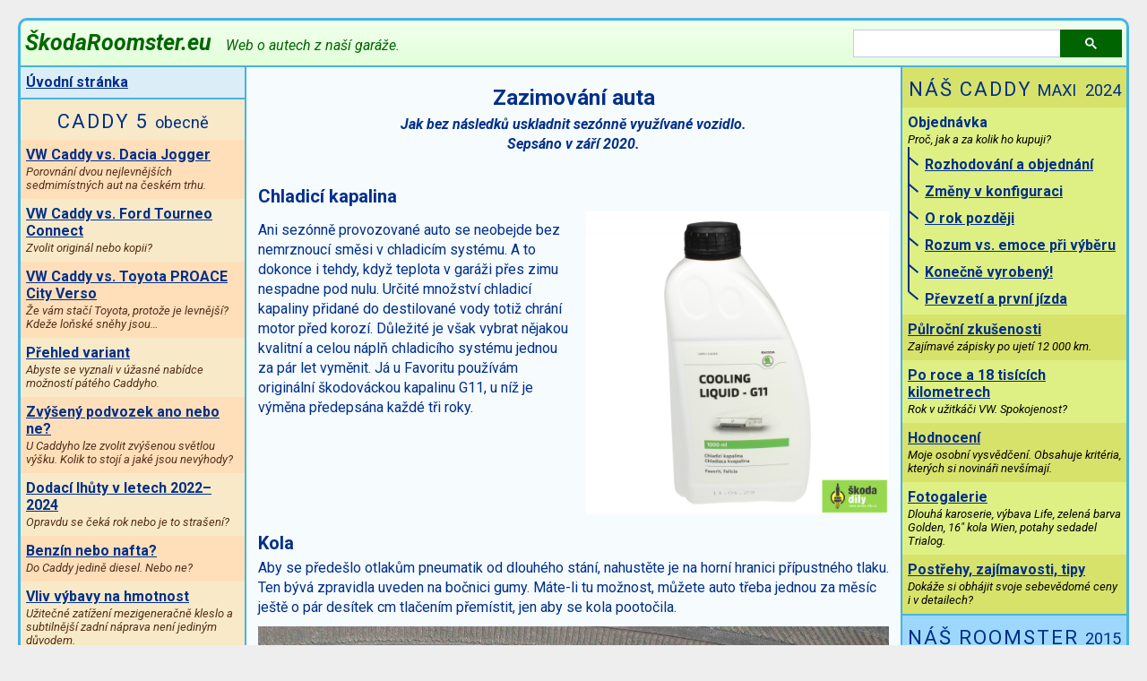

--- FILE ---
content_type: text/html; charset=UTF-8
request_url: https://skodaroomster.eu/zazimovani-auta.html
body_size: 23929
content:
<!DOCTYPE html>
<html lang="cs">
	<head>

	<meta charset="utf-8">

	<link rel="stylesheet" type="text/css" href="/web/style2018.css?v=23">

	<title>Zazimování auta</title>
	<meta name="description" content="Jak uskladnit auto přes zimu.">	
	
	<meta name="viewport" content="width=device-width, initial-scale=1">

	<link rel="apple-touch-icon" sizes="180x180" href="/favicons/apple-touch-icon.png">
	<link rel="icon" type="image/png" href="/favicons/favicon-32x32.png" sizes="32x32">
	<link rel="icon" type="image/png" href="/favicons/favicon-16x16.png" sizes="16x16">
	<link rel="manifest" href="/favicons/manifest.json">
	<link rel="mask-icon" href="/favicons/safari-pinned-tab.svg" color="#838383">
	<link rel="shortcut icon" href="/favicons/favicon.ico">
	<meta name="msapplication-TileColor" content="#ffffff">
	<meta name="msapplication-TileImage" content="/favicons/mstile-144x144.png">
	<meta name="msapplication-config" content="/favicons/browserconfig.xml">
	<meta name="theme-color" content="#ffffff">
	
	<link rel="preconnect" href="https://www.google.com">
	<link rel="preconnect" href="https://www.gstatic.com" crossorigin>
	
	
	<!-- Highslide css + js -->
	<link rel="stylesheet" type="text/css" media="all" href="/highslide.css">
	<script src="/highslide/highslide-with-gallery.js?v=23"></script>
	<script src="/highslide/config-minigalerie.js?v=23"></script>
	<!-- jQuery -->
	<script src="/web/jquery-3.4.1.min.js"></script>
	<!-- Custom JS -->
	<script src="/web/toastr/toastr.min.js?v=23"></script>
	<script src="/web/custom2018.js?v=23"></script>
	
	
	
	<link rel="stylesheet" href="/web/toastr/toastr.min.css?v=23">
	<link rel="canonical" href="zazimovani-auta.html">

	<script data-ad-client="ca-pub-7532445421167297" async src="https://pagead2.googlesyndication.com/pagead/js/adsbygoogle.js"></script>

<!-- Google tag (gtag.js) -->
		<script async src="https://www.googletagmanager.com/gtag/js?id=G-16V91VR9K0"></script>
		<script>
			window.dataLayer = window.dataLayer || [];
			function gtag(){dataLayer.push(arguments);}
			gtag('js', new Date());

			gtag('config', 'G-16V91VR9K0');
		</script>

<script async src="https://fundingchoicesmessages.google.com/i/pub-7532445421167297?ers=1" nonce="_b6PqFiBiY64KlcXucmdqw"></script><script nonce="_b6PqFiBiY64KlcXucmdqw">(function() {function signalGooglefcPresent() {if (!window.frames['googlefcPresent']) {if (document.body) {const iframe = document.createElement('iframe'); iframe.style = 'width: 0; height: 0; border: none; z-index: -1000; left: -1000px; top: -1000px;'; iframe.style.display = 'none'; iframe.name = 'googlefcPresent'; document.body.appendChild(iframe);} else {setTimeout(signalGooglefcPresent, 0);}}}signalGooglefcPresent();})();</script>

<script>(function(){/*

 Copyright The Closure Library Authors.
 SPDX-License-Identifier: Apache-2.0
*/
'use strict';var aa=function(a){var b=0;return function(){return b<a.length?{done:!1,value:a[b++]}:{done:!0}}},ba="function"==typeof Object.create?Object.create:function(a){var b=function(){};b.prototype=a;return new b},k;if("function"==typeof Object.setPrototypeOf)k=Object.setPrototypeOf;else{var m;a:{var ca={a:!0},n={};try{n.__proto__=ca;m=n.a;break a}catch(a){}m=!1}k=m?function(a,b){a.__proto__=b;if(a.__proto__!==b)throw new TypeError(a+" is not extensible");return a}:null}
var p=k,q=function(a,b){a.prototype=ba(b.prototype);a.prototype.constructor=a;if(p)p(a,b);else for(var c in b)if("prototype"!=c)if(Object.defineProperties){var d=Object.getOwnPropertyDescriptor(b,c);d&&Object.defineProperty(a,c,d)}else a[c]=b[c];a.v=b.prototype},r=this||self,da=function(){},t=function(a){return a};var u;var w=function(a,b){this.g=b===v?a:""};w.prototype.toString=function(){return this.g+""};var v={},x=function(a){if(void 0===u){var b=null;var c=r.trustedTypes;if(c&&c.createPolicy){try{b=c.createPolicy("goog#html",{createHTML:t,createScript:t,createScriptURL:t})}catch(d){r.console&&r.console.error(d.message)}u=b}else u=b}a=(b=u)?b.createScriptURL(a):a;return new w(a,v)};var A=function(){return Math.floor(2147483648*Math.random()).toString(36)+Math.abs(Math.floor(2147483648*Math.random())^Date.now()).toString(36)};var B={},C=null;var D="function"===typeof Uint8Array;function E(a,b,c){return"object"===typeof a?D&&!Array.isArray(a)&&a instanceof Uint8Array?c(a):F(a,b,c):b(a)}function F(a,b,c){if(Array.isArray(a)){for(var d=Array(a.length),e=0;e<a.length;e++){var f=a[e];null!=f&&(d[e]=E(f,b,c))}Array.isArray(a)&&a.s&&G(d);return d}d={};for(e in a)Object.prototype.hasOwnProperty.call(a,e)&&(f=a[e],null!=f&&(d[e]=E(f,b,c)));return d}
function ea(a){return F(a,function(b){return"number"===typeof b?isFinite(b)?b:String(b):b},function(b){var c;void 0===c&&(c=0);if(!C){C={};for(var d="ABCDEFGHIJKLMNOPQRSTUVWXYZabcdefghijklmnopqrstuvwxyz0123456789".split(""),e=["+/=","+/","-_=","-_.","-_"],f=0;5>f;f++){var h=d.concat(e[f].split(""));B[f]=h;for(var g=0;g<h.length;g++){var l=h[g];void 0===C[l]&&(C[l]=g)}}}c=B[c];d=Array(Math.floor(b.length/3));e=c[64]||"";for(f=h=0;h<b.length-2;h+=3){var y=b[h],z=b[h+1];l=b[h+2];g=c[y>>2];y=c[(y&3)<<
4|z>>4];z=c[(z&15)<<2|l>>6];l=c[l&63];d[f++]=""+g+y+z+l}g=0;l=e;switch(b.length-h){case 2:g=b[h+1],l=c[(g&15)<<2]||e;case 1:b=b[h],d[f]=""+c[b>>2]+c[(b&3)<<4|g>>4]+l+e}return d.join("")})}var fa={s:{value:!0,configurable:!0}},G=function(a){Array.isArray(a)&&!Object.isFrozen(a)&&Object.defineProperties(a,fa);return a};var H;var J=function(a,b,c){var d=H;H=null;a||(a=d);d=this.constructor.u;a||(a=d?[d]:[]);this.j=d?0:-1;this.h=null;this.g=a;a:{d=this.g.length;a=d-1;if(d&&(d=this.g[a],!(null===d||"object"!=typeof d||Array.isArray(d)||D&&d instanceof Uint8Array))){this.l=a-this.j;this.i=d;break a}void 0!==b&&-1<b?(this.l=Math.max(b,a+1-this.j),this.i=null):this.l=Number.MAX_VALUE}if(c)for(b=0;b<c.length;b++)a=c[b],a<this.l?(a+=this.j,(d=this.g[a])?G(d):this.g[a]=I):(d=this.l+this.j,this.g[d]||(this.i=this.g[d]={}),(d=this.i[a])?
G(d):this.i[a]=I)},I=Object.freeze(G([])),K=function(a,b){if(-1===b)return null;if(b<a.l){b+=a.j;var c=a.g[b];return c!==I?c:a.g[b]=G([])}if(a.i)return c=a.i[b],c!==I?c:a.i[b]=G([])},M=function(a,b){var c=L;if(-1===b)return null;a.h||(a.h={});if(!a.h[b]){var d=K(a,b);d&&(a.h[b]=new c(d))}return a.h[b]};J.prototype.toJSON=function(){var a=N(this,!1);return ea(a)};
var N=function(a,b){if(a.h)for(var c in a.h)if(Object.prototype.hasOwnProperty.call(a.h,c)){var d=a.h[c];if(Array.isArray(d))for(var e=0;e<d.length;e++)d[e]&&N(d[e],b);else d&&N(d,b)}return a.g},O=function(a,b){H=b=b?JSON.parse(b):null;a=new a(b);H=null;return a};J.prototype.toString=function(){return N(this,!1).toString()};var P=function(a){J.call(this,a)};q(P,J);function ha(a){var b,c=(a.ownerDocument&&a.ownerDocument.defaultView||window).document,d=null===(b=c.querySelector)||void 0===b?void 0:b.call(c,"script[nonce]");(b=d?d.nonce||d.getAttribute("nonce")||"":"")&&a.setAttribute("nonce",b)};var Q=function(a,b){b=String(b);"application/xhtml+xml"===a.contentType&&(b=b.toLowerCase());return a.createElement(b)},R=function(a){this.g=a||r.document||document};R.prototype.appendChild=function(a,b){a.appendChild(b)};var S=function(a,b,c,d,e,f){try{var h=a.g,g=Q(a.g,"SCRIPT");g.async=!0;g.src=b instanceof w&&b.constructor===w?b.g:"type_error:TrustedResourceUrl";ha(g);h.head.appendChild(g);g.addEventListener("load",function(){e();d&&h.head.removeChild(g)});g.addEventListener("error",function(){0<c?S(a,b,c-1,d,e,f):(d&&h.head.removeChild(g),f())})}catch(l){f()}};var ia=r.atob("aHR0cHM6Ly93d3cuZ3N0YXRpYy5jb20vaW1hZ2VzL2ljb25zL21hdGVyaWFsL3N5c3RlbS8xeC93YXJuaW5nX2FtYmVyXzI0ZHAucG5n"),ja=r.atob("WW91IGFyZSBzZWVpbmcgdGhpcyBtZXNzYWdlIGJlY2F1c2UgYWQgb3Igc2NyaXB0IGJsb2NraW5nIHNvZnR3YXJlIGlzIGludGVyZmVyaW5nIHdpdGggdGhpcyBwYWdlLg=="),ka=r.atob("RGlzYWJsZSBhbnkgYWQgb3Igc2NyaXB0IGJsb2NraW5nIHNvZnR3YXJlLCB0aGVuIHJlbG9hZCB0aGlzIHBhZ2Uu"),la=function(a,b,c){this.h=a;this.j=new R(this.h);this.g=null;this.i=[];this.l=!1;this.o=b;this.m=c},V=function(a){if(a.h.body&&!a.l){var b=
function(){T(a);r.setTimeout(function(){return U(a,3)},50)};S(a.j,a.o,2,!0,function(){r[a.m]||b()},b);a.l=!0}},T=function(a){for(var b=W(1,5),c=0;c<b;c++){var d=X(a);a.h.body.appendChild(d);a.i.push(d)}b=X(a);b.style.bottom="0";b.style.left="0";b.style.position="fixed";b.style.width=W(100,110).toString()+"%";b.style.zIndex=W(2147483544,2147483644).toString();b.style["background-color"]=ma(249,259,242,252,219,229);b.style["box-shadow"]="0 0 12px #888";b.style.color=ma(0,10,0,10,0,10);b.style.display=
"flex";b.style["justify-content"]="center";b.style["font-family"]="Roboto, Arial";c=X(a);c.style.width=W(80,85).toString()+"%";c.style.maxWidth=W(750,775).toString()+"px";c.style.margin="24px";c.style.display="flex";c.style["align-items"]="flex-start";c.style["justify-content"]="center";d=Q(a.j.g,"IMG");d.className=A();d.src=ia;d.style.height="24px";d.style.width="24px";d.style["padding-right"]="16px";var e=X(a),f=X(a);f.style["font-weight"]="bold";f.textContent=ja;var h=X(a);h.textContent=ka;Y(a,
e,f);Y(a,e,h);Y(a,c,d);Y(a,c,e);Y(a,b,c);a.g=b;a.h.body.appendChild(a.g);b=W(1,5);for(c=0;c<b;c++)d=X(a),a.h.body.appendChild(d),a.i.push(d)},Y=function(a,b,c){for(var d=W(1,5),e=0;e<d;e++){var f=X(a);b.appendChild(f)}b.appendChild(c);c=W(1,5);for(d=0;d<c;d++)e=X(a),b.appendChild(e)},W=function(a,b){return Math.floor(a+Math.random()*(b-a))},ma=function(a,b,c,d,e,f){return"rgb("+W(Math.max(a,0),Math.min(b,255)).toString()+","+W(Math.max(c,0),Math.min(d,255)).toString()+","+W(Math.max(e,0),Math.min(f,
255)).toString()+")"},X=function(a){a=Q(a.j.g,"DIV");a.className=A();return a},U=function(a,b){0>=b||null!=a.g&&0!=a.g.offsetHeight&&0!=a.g.offsetWidth||(na(a),T(a),r.setTimeout(function(){return U(a,b-1)},50))},na=function(a){var b=a.i;var c="undefined"!=typeof Symbol&&Symbol.iterator&&b[Symbol.iterator];b=c?c.call(b):{next:aa(b)};for(c=b.next();!c.done;c=b.next())(c=c.value)&&c.parentNode&&c.parentNode.removeChild(c);a.i=[];(b=a.g)&&b.parentNode&&b.parentNode.removeChild(b);a.g=null};var pa=function(a,b,c,d,e){var f=oa(c),h=function(l){l.appendChild(f);r.setTimeout(function(){f?(0!==f.offsetHeight&&0!==f.offsetWidth?b():a(),f.parentNode&&f.parentNode.removeChild(f)):a()},d)},g=function(l){document.body?h(document.body):0<l?r.setTimeout(function(){g(l-1)},e):b()};g(3)},oa=function(a){var b=document.createElement("div");b.className=a;b.style.width="1px";b.style.height="1px";b.style.position="absolute";b.style.left="-10000px";b.style.top="-10000px";b.style.zIndex="-10000";return b};var L=function(a){J.call(this,a)};q(L,J);var qa=function(a){J.call(this,a)};q(qa,J);var ra=function(a,b){this.l=a;this.m=new R(a.document);this.g=b;this.i=K(this.g,1);b=M(this.g,2);this.o=x(K(b,4)||"");this.h=!1;b=M(this.g,13);b=x(K(b,4)||"");this.j=new la(a.document,b,K(this.g,12))};ra.prototype.start=function(){sa(this)};
var sa=function(a){ta(a);S(a.m,a.o,3,!1,function(){a:{var b=a.i;var c=r.btoa(b);if(c=r[c]){try{var d=O(P,r.atob(c))}catch(e){b=!1;break a}b=b===K(d,1)}else b=!1}b?Z(a,K(a.g,14)):(Z(a,K(a.g,8)),V(a.j))},function(){pa(function(){Z(a,K(a.g,7));V(a.j)},function(){return Z(a,K(a.g,6))},K(a.g,9),K(a.g,10),K(a.g,11))})},Z=function(a,b){a.h||(a.h=!0,a=new a.l.XMLHttpRequest,a.open("GET",b,!0),a.send())},ta=function(a){var b=r.btoa(a.i);a.l[b]&&Z(a,K(a.g,5))};(function(a,b){r[a]=function(c){for(var d=[],e=0;e<arguments.length;++e)d[e-0]=arguments[e];r[a]=da;b.apply(null,d)}})("__h82AlnkH6D91__",function(a){"function"===typeof window.atob&&(new ra(window,O(qa,window.atob(a)))).start()});}).call(this);

window.__h82AlnkH6D91__("[base64]/[base64]/[base64]/[base64]");</script>
	
	<meta name="format-detection" content="telephone=no">
	  <meta name="format-detection" content="date=no">
	  <meta name="format-detection" content="address=no">
	  <meta name="format-detection" content="email=no">
	
	</head>
	
	<body class="page45">
		
		<!-- LAYOUT -->
		<div id="box">
		
			<div class="hlavicka_iframe" role="banner"><span id="menu_link"><span id="menu_icon">Menu</span></span><div class="hlavicka_iframe_iframe">
				<div id="header">
					<div class="header_left">
						<a href="https://skodaroomster.eu" class="header_link" title="Zpět na úvodní stránku">ŠkodaRoomster.eu
							<span class="header_motto">Web o autech z&nbsp;naší garáže.</span>
						</a>
					</div>
					<div class="header_right">
						<script async src="https://cse.google.com/cse.js?cx=001820169960990036089:-s4et8uu2rm"></script>
						<div class="gcse-search"></div>
					</div>
				</div>
			</div>
							
				
			</div>

			<div id="container">

				<div id="left">
					<div class="menu_left_frame"><nav class="menu menu-left" role="navigation">

	<div class="menu-left_in">
		<div class="menu_home"><a href="https://skodaroomster.eu">Úvodní stránka</a></div>
		
		<div class="menu_group menu_group--vw">
			<h3>CADDY 5 <small>obecně</small></h3>
			<ul>
				<li>
					<a href="volkswagen-caddy-vs-dacia-jogger.html">
						<div class="menu-item_name">VW Caddy vs. Dacia Jogger</div>
						<div class="menu-item_info">Porovnání dvou nejlevnějších sedmimístných aut na českém trhu.</div>
					</a>
				</li>
				<li>
					<a href="volkswagen-caddy-vs-ford-tourneo-connect.html">
						<div class="menu-item_name">VW Caddy vs. Ford Tourneo Connect</div>
						<div class="menu-item_info">Zvolit originál nebo kopii?</div>
					</a>
				</li>
				<li>
					<a href="volkswagen-caddy-vs-toyota-proace-city-verso.html">
						<div class="menu-item_name">VW Caddy vs. Toyota PROACE City Verso</div>
						<div class="menu-item_info">Že vám stačí Toyota, protože je levnější? Kdeže loňské sněhy jsou&hellip;</div>
					</a>
				</li>
				<li>
					<a href="vw-caddy-prehled-variant.html">
						<div class="menu-item_name">Přehled variant</div>
						<div class="menu-item_info">Abyste se vyznali v&nbsp;úžasné nabídce možností pátého Caddyho.</div>
					</a>
				</li>
				<li>
					<a href="vw-caddy-zvyseny-podvozek.html">
						<div class="menu-item_name">Zvýšený podvozek ano nebo ne?</div>
						<div class="menu-item_info">U Caddyho lze zvolit zvýšenou světlou výšku. Kolik to stojí a jaké jsou nevýhody?</div>
					</a>
				</li>
				<li>
					<a href="dodaci-lhuty-volkswagen-caddy.html">
						<div class="menu-item_name">Dodací lhůty v&nbsp;letech 2022&ndash;2024</div>
						<div class="menu-item_info">Opravdu se čeká rok nebo je to strašení?</div>
					</a>
				</li>
				<li>
					<a href="vw-caddy-benzin-nebo-nafta.html">
						<div class="menu-item_name">Benzín nebo nafta?</div>
						<div class="menu-item_info">Do Caddy jedině diesel. Nebo ne?</div>
					</a>
				</li>
				<li>
					<a href="vw-caddy-vliv-dodatecne-vybavy-na-hmotnost.html">
						<div class="menu-item_name">Vliv výbavy na hmotnost</div>
						<div class="menu-item_info">Užitečné zatížení mezigeneračně kleslo a subtilnější zadní náprava není jediným důvodem.</div>
					</a>
				</li>
				<li>
					<a href="vw-caddy-vs-caddy-maxi.html">
						<div class="menu-item_name">Krátká vs. dlouhá karoserie</div>
						<div class="menu-item_info">Dává smysl příplatek za dodatečných 35 cm délky?</div>
					</a>
				</li>
				<li>
					<a href="volkswagen-caddy-5-historie-inovace-zmeny.html">
						<div class="menu-item_name">Historie, změny, inovace</div>
						<div class="menu-item_info">Mapuji život 5. generace.</div>
					</a>
				</li>
				<li>
					<a href="volkswagen-caddy-ergo-comfort-vs-obycejna-sedacka.html">
						<div class="menu-item_name">Základní vs. ergoComfort sedadla</div>
						<div class="menu-item_info">O kolik jsou ergonomické sedačky lepší?</div>
					</a>
				</li>
				<li>
					<a href="tri-autosedacky-ve-vw-caddy.html">
						<div class="menu-item_name">Tři dětské autosedačky</div>
						<div class="menu-item_info">Vejdou se do Caddy vedle sebe?</div>
					</a>
				</li>
				<li>
					<a href="vw-caddy-katalogy-ceniky.html">
						<div class="menu-item_name">PDF archiv</div>
						<div class="menu-item_info">Vydané české ceníky a katalogy.</div>
					</a>
				</li>
			</ul>
		</div>

		<div class="menu_group menu_group--skoda">
			<h3>ROOMSTER <small>obecně</small></h3>
			<ul>
				<li>
					<a href="roomster-koroze.html">
						<div class="menu-item_name">Koroze</div>
						<div class="menu-item_info">Jak s ní u Roomstera a Fabie bojovat?</div>
					</a>
				</li>
				<li>
					<a href="roomster-facelift-vs-predfacelift.html">
						<div class="menu-item_name">Facelift vs. předfacelift</div>
						<div class="menu-item_info">Že to byla jen kosmetika? Velký omyl!</div>
					</a>
				</li>
				<li>
					<a href="rozvody-1-2-tsi.html">
						<div class="menu-item_name">Rozvody u 1,2 TSI</div>
						<div class="menu-item_info">Pro majitele životně důležité informace!</div>
					</a>
				</li>
				<li>
					<a href="1-4-16v-vs-1-2-tsi.html">
						<div class="menu-item_name">1,4 16V vs. 1,2 TSI</div>
						<div class="menu-item_info">Pro koho je lepší TSI a kdo udělá lépe se starou čtrnáctistovkou?</div>
					</a>
				</li>
				<li>
					<a href="zmeny-v-prubehu-let.html">
						<div class="menu-item_name">Změny v průběhu let</div>
						<div class="menu-item_info">Není Roomster jako Roomster. Liší se víc, než tušíte!</div>
					</a>
				</li>
				<li>
					<a href="roomster-servisni-plan-a-udrzba.html">
						<div class="menu-item_name">Servisní plán a údržba</div>
						<div class="menu-item_info">Aby Roomster vydržel.</div>
					</a>
				</li>
				<li>
					<a href="roomster-testy.html">
						<div class="menu-item_name">Přehled novinářských testů</div>
						<div class="menu-item_info">A jejich uvádění na pravou míru.</div>
					</a>
				</li>
				<li>
					<a href="na-co-dat-pozor-u-ojeteho-roomstera.html">
						<div class="menu-item_name">Na co dát pozor u ojetého Roomstera?</div>
						<div class="menu-item_info">Vybíráte ojetého Roomstera? Tohle si ohlídejte...</div>
					</a>
				</li>
				<li>
					<a href="koupe-ojete-skody-roomster-1-2-tsi.html">
						<div class="menu-item_name">Nákup ojetého Roomstera TSI</div>
						<div class="menu-item_info">Reportáž z typické koupě ojetiny v&nbsp;bazaru.</div>
					</a>
				</li>
				<li>
					<a href="cim-nahradit-roomstera.html">
						<div class="menu-item_name">Čím nahradit Roomstera?</div>
						<div class="menu-item_info">Dosluhuje a vy nevíte, čím ho nahradit?</div>
					</a>
				</li>
				<li>
					<a href="detske-nemoci.html">
						<div class="menu-item_name">Dětské nemoci</div>
						<div class="menu-item_info">Vývojové chyby Roomsteru v počátcích výroby.</div>
					</a>
				</li>
				<li>
					<a href="roomster-vs-yeti.html">
						<div class="menu-item_name">Roomster vs. Yeti</div>
						<div class="menu-item_info">V čem byl Roomster lepší než Yeti?</div>
					</a>
				</li>
				<li>
					<a href="roomster-vs-fabia-combi.html">
						<div class="menu-item_name">Roomster vs. Fabia Combi</div>
						<div class="menu-item_info">Umí Fabia Combi vůbec něco lépe?</div>
					</a>
				</li>
				<li>
					<a href="bezpecnost.html">
						<div class="menu-item_name">Bezpečnost</div>
						<div class="menu-item_info">Nárazový test Euro NCAP se musel opakovat. Je Roomster bezpečný?</div>
					</a>
				</li>
				<li>
					<a href="tri-autosedacky-v-roomsteru.html">
						<div class="menu-item_name">Tři dětské autosedačky</div>
						<div class="menu-item_info">Vejdou se do Roomstera vedle sebe?</div>
					</a>
				</li>
				<li>
					<a href="sedmimistna-skoda-roomster.html">
						<div class="menu-item_name">Sedmimístná Škoda Roomster</div>
						<div class="menu-item_info">Proč se nevyráběla?</div>
					</a>
				</li>
				<li>
					<a href="prepravni-kapacita.html">
						<div class="menu-item_name">Přepravní kapacita</div>
						<div class="menu-item_info">Lednice, pračka a tři dospělí naráz? Žádný problém.</div>
					</a>
				</li>
				<li>
					<a href="mriz-do-zavazadloveho-prostoru.html">
						<div class="menu-item_name">Mříž do zavazadlového prostoru</div>
						<div class="menu-item_info">Umožní bezpečně vrstvit zavazadla až ke stropu.</div>
					</a>
				</li>
				<li>
					<a href="roomster-camping.html">
						<div class="menu-item_name">Roomster Camping</div>
						<div class="menu-item_info">Dá se použít jako obytný vůz?</div>
					</a>
				</li>
				<li>
					<a href="roomster-fabia-2-climatronic.html">
						<div class="menu-item_name">Proč do Roomsteru/<span class="nowrap">Fabie 2</span> nechtít Climatronic?</div>
						<div class="menu-item_info">Vybrat Climatic, Climatronic nebo manuální klimatizaci?</div>
					</a>
				</li>
				<li>
					<a href="roomster-utrzeny-kolicek-plata-kufru.html">
						<div class="menu-item_name">Utržený kolíček plata kufru</div>
						<div class="menu-item_info">Jak opravit ulomený čep plata kufru?</div>
					</a>
				</li>
				<li>
					<a href="vymena-hlavove-operky.html">
						<div class="menu-item_name">Podélně stavitelné hlavové opěrky</div>
						<div class="menu-item_info">Bolí vás v Roomsteru za krkem? Řešení nalezeno.</div>
					</a>
				</li>
				<li>
					<a href="co-lze-dokodovat-do-roomstera-a-fabie-2.html">
						<div class="menu-item_name">Co lze dokódovat do Roomstera/Fabie 2</div>
						<div class="menu-item_info">Tajné funkce, které lze aktivovat.</div>
					</a>
				</li>
				<li>
					<a href="roomster-poutka-pro-posun-sedadel.html">
						<div class="menu-item_name">Výroba poutek pro posun sedadel za 22 Kč</div>
						<div class="menu-item_info">Dřív byly součástí standardní výbavy.</div>
					</a>
				</li>
				<li>
					<a href="roomster-pazvuky-vrzani-reseni.html">
						<div class="menu-item_name">Jak odstranit pazvuky a vrzání?</div>
						<div class="menu-item_info">Odstraňte vrzání a zažijte klidné cestování.</div>
					</a>
				</li>
				<li>
					<a href="roomster-odhlucneni.html">
						<div class="menu-item_name">Odhlučnění</div>
						<div class="menu-item_info">Je čas zatočit s hučením od kol.</div>
					</a>
				</li>
				<li>
					<a href="kola-185-55-r15.html">
						<div class="menu-item_name">Kola 185/55 R15</div>
						<div class="menu-item_info">Lze na Roomsteru použít pneu ze Citigo?</div>
					</a>
				</li>
				<li>
					<a href="tlaky-husteni-pneumatik.html">
						<div class="menu-item_name">Tlaky huštění pneumatik</div>
						<div class="menu-item_info">Víte, na jaké hodnoty kola v Roomsteru nafoukat? Tady je přehled.</div>
					</a>
				</li>
				<li>
					<a href="interier-napady.html">
						<div class="menu-item_name">Nápady v interiéru</div>
						<div class="menu-item_info">Zajímavá řešení a „Simply clever“ prvky.</div>
					</a>
				</li>
				<li class="menu-item--subitems">
					<div class="menu-item_a">
						<div class="menu-item_name">Katalogy, ceníky, návody</div>
						<div class="menu-item_info">K volnému stažení ve formátu PDF.</div>
					</div>
						<a href="katalogy-ceniky-navody-k-obsluze.html" class="menu-item_subname">Roomster</a>
						<a href="skoda-praktik-katalogy-ceniky.html" class="menu-item_subname">Praktik</a>
				</li>
				<li class="menu-item--subitems">
					<div class="menu-item_a">
						<div class="menu-item_name">Fotogalerie</div>
						<div class="menu-item_info">Oficiální obrázky v původní kvalitě.</div>
					</div>
						<a href="skoda-roomster-fotogalerie.html" class="menu-item_subname">Předfacelift</a>
						<a href="skoda-roomster-facelift-2010-fotogalerie.html" class="menu-item_subname">Facelift 2010</a>
						<a href="skoda-roomster-facelift-2013-fotogalerie.html" class="menu-item_subname">Facelift 2013</a>
						<a href="skoda-praktik-fotogalerie.html" class="menu-item_subname">Praktik</a>
				</li>
				<li>
					<a href="skoda-roomster-videogalerie.html" target="_blank">
						<div class="menu-item_name">Videogalerie</div>
						<div class="menu-item_info">Oficiální moodfilmy a TV spoty.</div>
					</a>
				</li>
				<li>
					<a href="uvod.html" target="_blank">
						<div class="menu-item_name">Microsite</div>
						<div class="menu-item_info">Dobová prezentace Roomsteru s&nbsp;mnoha obrázky a videi.</div>
					</a>
				</li>
				<li>
					<a href="koncept.html">
						<div class="menu-item_name">Roomster Concept 2003</div>
						<div class="menu-item_info">Připomeňte si původní představu automobilky, jak by mělo vypadat MPV.</div>
					</a>
				</li>
				<li>
					<a href="jizdni-kolo-skoda-roomster-funride.html">
						<div class="menu-item_name">Bicykly Škoda Roomster</div>
						<div class="menu-item_info">Jezdit se dá nejen v&nbsp;Roomsteru, ale taky na Roomsteru.</div>
					</a>
				</li>
			</ul>
		</div>
		<!--
		<div class="menu_group" style="background-color:#E2FFDA;">
			<h3>MICROSITES</h3>
			<ul>
				<li>
					<a href="uvod.html" target="_blank">
						<div class="menu-item_name">Roomster</div>
						<div class="menu-item_info">Dobová prezentace Roomsteru s&nbsp;mnoha obrázky a videi.</div>
					</a>
				</li>
				<li>
					<a href="microsites/fabia-2/index.html" target="_blank">
						<div class="menu-item_name">Fabia 2</div>
						<div class="menu-item_info">Prezentace Fabie druhé generace z roku 2007.</div>
					</a>
				</li>
				<li>
					<a href="microsites/fabia-2-facelift/index.html" target="_blank">
						<div class="menu-item_name">Fabia 2 facelift</div>
						<div class="menu-item_info">Prezentace faceliftu Fabie druhé generace z roku 2010.</div>
					</a>
				</li>
			</ul>
		</div>-->

	</div>
</nav></div>
					<div class="menu_right_frame"><nav class="menu menu-right" role="navigation">

	<div class="menu-right_in">

		<div class="menu_group menu_group--caddy-maxi">
			<h3>NÁŠ CADDY<small> MAXI&nbsp;&nbsp;2024</small></h3>
			<ul>
				<li class="menu-item--subitems">
					<div class="menu-item_a">
						<div class="menu-item_name">Objednávka</div>
						<div class="menu-item_info">Proč, jak a za kolik ho kupuji?</div>
					</div>
						<a href="objednavka-volkswagen-caddy-maxi-life-1-5-tsi.html" class="menu-item_subname">Rozhodování a objednání</a>
						<a href="objednavka-volkswagen-caddy-maxi-life-2-0-tdi.html" class="menu-item_subname">Změny v konfiguraci</a>
						<a href="objednavka-volkswagen-caddy-maxi-life-2-0-tdi-2023.html" class="menu-item_subname">O rok později</a>
						<a href="rozum-vs-emoce-pri-vyberu-auta.html" class="menu-item_subname">Rozum vs. emoce při výběru</a>
						<a href="volkswagen-caddy-maxi-life-2-0-tdi-2024.html" class="menu-item_subname">Konečně vyrobený!</a>
						<a href="volkswagen-caddy-maxi-life-2-0-tdi-2024-prevzeti-a-prvni-jizda.html" class="menu-item_subname">Převzetí a první jízda</a>
				</li>
				<li>
					<a href="pulrocni-zkusenosti-s-vw-caddy-maxi-2-0-tdi.html">
						<div class="menu-item_name">Půlroční zkušenosti</div>
						<div class="menu-item_info">Zajímavé zápisky po ujetí 12&nbsp;000 km.</div>
					</a>
				</li>
				<li>
					<a href="vw-caddy-maxi-life-2-0-tdi-po-roce.html">
						<div class="menu-item_name">Po roce a 18 tisících kilometrech</div>
						<div class="menu-item_info">Rok v užitkáči VW. Spokojenost?</div>
					</a>
				</li>
				<li>
					<a href="hodnoceni-volkswagen-caddy-maxi-life-1-5-tsi.html">
						<div class="menu-item_name">Hodnocení</div>
						<div class="menu-item_info">Moje osobní vysvědčení. Obsahuje kritéria, kterých si novináři nevšímají.</div>
					</a>
				</li>
				<li>
					<a href="fotogalerie-volkswagen-caddy-maxi-life.html">
						<div class="menu-item_name">Fotogalerie</div>
						<div class="menu-item_info">Dlouhá karoserie, výbava Life, zelená barva Golden, 16" kola Wien, potahy sedadel Trialog.</div>
					</a>
				</li>
				<li>
					<a href="volkswagen-caddy-maxi-life-2-0-tdi-detaily-postrehy-zajimavosti.html">
						<div class="menu-item_name">Postřehy, zajímavosti, tipy</div>
						<div class="menu-item_info">Dokáže si obhájit svoje sebevědomé ceny i&nbsp;v&nbsp;detailech?</div>
					</a>
				</li>
			</ul>
		</div> 

		<div class="menu_group menu_group--roomster-trumf">
			<h3>NÁŠ ROOMSTER <small>2015</small></h3>
			<ul>
				<li>
					<a href="roomster-1-2-tsi-zkusenosti.html">
						<div class="menu-item_name">Zkušenosti</div>
						<div class="menu-item_info">Jak šel čas od objednávky do dneška.</div>
					</a>
				</li>
				<li>
					<a href="servisni-prohlidky-reklamace-roomster-trumf.html">
					<div class="menu-item_name">Servisní prohlídky a reklamace</div>
						<div class="menu-item_info">Autoservisová turistika.</div>
					</a>
				</li>
				<li>
					<a href="postrehy-roomster-trumf.html">
						<div class="menu-item_name">Postřehy</div>
						<div class="menu-item_info">Drobnosti příjemné i negativní, které vyjdou najevo při dlouhodobém provozu.</div>
					</a>
				</li>
				<li>
					<a href="hodnoceni-roomster-trumf.html">
						<div class="menu-item_name">Hodnocení</div>
						<div class="menu-item_info">Přednosti i nedostatky, jakých si novináři nevšímají.</div>
					</a>
				</li>
				<li>
					<a href="fotogalerie-roomster-trumf.html">
						<div class="menu-item_name">Fotogalerie</div>
						<div class="menu-item_info">Roomsteru Trumf Ambition v modré metalíze Miami a s tmavým interiérem Pulse.</div>
					</a>
				</li>
			</ul>
		</div> 

		<div class="menu_group menu_group--favorit">
			<h3>NÁŠ FAVORIT <small>1990</small></h3>
			<ul>
				<li>
					<a href="skoda-favorit-136-l-zakladni-udaje.html">
						<div class="menu-item_name">Základní údaje</div>
						<div class="menu-item_info">Stručně a jasně.</div>
					</a>
				</li>
				<li>
					<a href="veteran-skoda.html">
						<div class="menu-item_name">Jak jsem se rozhodoval</div>
						<div class="menu-item_info">Proč vyhodit peníze za staré auto?</div>
					</a>
				</li>
				<li>
					<a href="skoda-favorit-136-l-nakup.html">
						<div class="menu-item_name">Nákup</div>
						<div class="menu-item_info">Jak jsem k němu přišel.</div>
					</a>
				</li>
				<li class="menu-item--subitems">
					<div class="menu-item_a">
						<div class="menu-item_name">Zkušenosti</div>
						<div class="menu-item_info">Provedené práce po nákupu a život s ním.</div>
					</div>
						<a href="skoda-favorit-136-l.html" class="menu-item_subname">Rok 2019: první sezóna</a>
						<a href="skoda-favorit-136-l-rok-2020.html" class="menu-item_subname">Rok 2020: druhá sezóna</a>
						<a href="skoda-favorit-136-l-rok-2021.html" class="menu-item_subname">Rok 2021: třetí sezóna</a>
						<a href="skoda-favorit-136-l-rok-2022.html" class="menu-item_subname">Rok 2022: čtvrtá sezóna</a>
						<a href="skoda-favorit-136-l-rok-2023.html" class="menu-item_subname">Rok 2023: pátá sezóna</a>
						<a href="skoda-favorit-136-l-2024-2025.html" class="menu-item_subname">Roky 2024 a 2025</a>
				</li>
				<li>
					<a href="skoda-favorit-136-l-postrehy.html">
						<div class="menu-item_name">Postřehy</div>
						<div class="menu-item_info">Co mě zaujalo na třicetiletém autě.</div>
					</a>
				</li>
				<li>
					<a href="skoda-favorit-136-l-fotogalerie.html">
						<div class="menu-item_name">Fotogalerie</div>
						<div class="menu-item_info">Komentované fotky interiéru, exteriéru a zajímavostí.</div>
					</a>
				</li>
				<li>
					<a href="skoda-favorit-548-zmen.html">
						<div class="menu-item_name">548 změn</div>
						<div class="menu-item_info">Hledám legendárních 548 změn na Favoritu. Pomůžete mi?</div>
					</a>
				</li>
				<li>
					<a href="skoda-favorit-technicke-udaje.html">
						<div class="menu-item_name">Technické údaje</div>
						<div class="menu-item_info">Najdete tu praktické věci: třeba objem oleje či utahovací moment kol.</div>
					</a>
				</li>
				<li>
					<a href="skoda-favorit-servisni-intervaly.html">
						<div class="menu-item_name">Servisní intervaly</div>
						<div class="menu-item_info">Kdy co měnit a seřizovat.</div>
					</a>
				</li>
			</ul>
		</div>
	
	<div class="menu_group menu_group--duster">
			<h3>NÁŠ DUSTER<small> &nbsp;&nbsp;2020</small></h3>
			<ul>
				<li>
					<a href="jak-jsem-vybiral-dacii-duster.html">
						<div class="menu-item_name">Jak jsem k němu přišel?</div>
						<div class="menu-item_info">Dacia nečekaně v mé garáži. Jaké alternativy jsem zvažoval?</div>
					</a>
				</li>
				<li>
					<a href="dacia-duster-1-0-tce-lpg-nakup-a-prvni-dojmy.html">
						<div class="menu-item_name">První dojmy po nákupu</div>
						<div class="menu-item_info">Historie a konfigurace mého Dusteru plus první pocity po letech ve škodovce.</div>
					</a>
				</li>
				<li>
					<a href="dacia-duster-1-0-tce-lpg-2020-comfort-postrehy-a-stripky.html">
						<div class="menu-item_name">Postřehy a zajímavosti</div>
						<div class="menu-item_info">Drobnosti, jež odhalí jen osobní zkušenost.</div>
					</a>
				</li>
				<li>
					<a href="tri-autosedacky-v-dacii-duster.html">
						<div class="menu-item_name">Tři dětské autosedačky</div>
						<div class="menu-item_info">Vejdou se do Dustera vedle sebe?</div>
					</a>
				</li>
				<li>
					<a href="dacia-duster-1-0-tce-lpg-2020-fotogalerie.html">
						<div class="menu-item_name">Fotogalerie</div>
						<div class="menu-item_info">Bílá barva a černá zrcátka. Přesto je to fešák.</div>
					</a>
				</li>
				<li>
					<a href="dacia-duster-1-0-tce-lpg-2020-na-prodej.html">
						<div class="menu-item_name">Rozloučení</div>
						<div class="menu-item_info">Shrnutí najetých 10 tisíc kilometrů a inzerát na památku.</div>
					</a>
				</li>
			</ul>
		</div>

		<div class="menu_group menu_group--roomster">
			<h3>NÁŠ ROOMSTER <small>2006</small></h3>
			<ul>
				<li>
					<a href="roomster-1-4-16v-zkusenosti.html">
						<div class="menu-item_name">Zkušenosti</div>
						<div class="menu-item_info">Jak šel čas od objednávky v červnu 2006 do roku 2013.</div>
					</a>
				</li>
				<li>
					<a href="hodnoceni.html">
						<div class="menu-item_name">Hodnocení</div>
						<div class="menu-item_info">Hlavní přednosti a nedostatky Roomsteru.</div>
					</a>
				</li>
				<li>
					<a href="fotogalerie.html">
						<div class="menu-item_name">Fotogalerie</div>
						<div class="menu-item_info">Roomsteru Style ve vínové metalíze Flamenco a se světlým interiérem.</div>
					</a>
				</li>
			</ul>
		</div> 

		<div class="menu_group menu_group--octavia">
			<h3>NAŠE OCTAVIA <small>2009</small></h3>
			<ul>
				<li>
					<a href="octavia-1-6-mpi-zkusenosti.html">
						<div class="menu-item_name">Zkušenosti</div>
						<div class="menu-item_info">Jak šel čas od koupě po havárii.</div>
					</a>
				</li>
				<li>
					<a href="navstevy-servisu-octavia.html">
					<div class="menu-item_name">Návštěvy servisu</div>
						<div class="menu-item_info">Přehled všech servisních zásahů.</div>
					</a>
				</li>
				<li>
					<a href="postrehy-octavia.html">
						<div class="menu-item_name">Postřehy</div>
						<div class="menu-item_info">Drobnosti příjemné i negativní, které vyjdou najevo při dlouhodobém provozu.</div>
					</a>
				</li>
				<li>
					<a href="hodnoceni-octavia.html">
						<div class="menu-item_name">Hodnocení</div>
						<div class="menu-item_info">Přednosti i nedostatky, jakých si novináři nevšímají.</div>
					</a>
				</li>
				<li>
					<a href="fotogalerie-octavia.html">
						<div class="menu-item_name">Fotogalerie</div>
						<div class="menu-item_info">Octavie 2 FL Elegance ve stříbrné metalíze Brilliant a s tmavým interiérem.</div>
					</a>
				</li>
			</ul>
		</div>

		<div class="menu_group menu_group--next">
			<h3>DALŠÍ ČLÁNKY</h3>
			<ul>
				<li>
					<a href="skoda-octavia-2-vyroba.html">
						<div class="menu-item_name">Výroba Octavie 2</div>
						<div class="menu-item_info">Fotky z mladoboleslavské fabriky.</div>
					</a>
				</li>
				<li>
					<a href="skoda-fabia-2-vyroba.html">
						<div class="menu-item_name">Výroba Fabie 2</div>
						<div class="menu-item_info">Fotky z mladoboleslavské fabriky.</div>
					</a>
				</li>
				<li>
					<a href="foto-mesice.html">
						<div class="menu-item_name">Foto měsíce</div>
						<div class="menu-item_info">Archiv zajímavých fotek z&nbsp;ulic z&nbsp;let 2023 a 2024.</div>
					</a>
				</li>
				<li>
					<a href="hyundai-staria-zajimavosti.html">
						<div class="menu-item_name">Co nevíte o&nbsp;Hyundai Staria</div>
						<div class="menu-item_info">Žádné dojmy, ale tvrdá fakta.</div>
					</a>
				</li>
				<li>
					<a href="mio-moov-u330-vs-mio-pilot-15-lm.html">
						<div class="menu-item_name">Recenze GPS navigace Mio Pilot 15 LM</div>
						<div class="menu-item_info">A&nbsp;porovnání s&nbsp;modelem Mio Moov U330</div>
					</a>
				</li>
				<li>
					<a href="ford-grand-tourneo-connect-active-2023-zkusenosti.html">
						<div class="menu-item_name">Zkušenosti s Fordem Grand Tourneo Connect</div>
						<div class="menu-item_info">2.0 EcoBlue 90&nbsp;kW AWD</div>
					</a>
				</li>
				<li>
					<a href="parkovaci-senzory-nebo-parkovaci-kamera.html">
						<div class="menu-item_name">Parkovací senzory nebo parkovací kameru?</div>
						<div class="menu-item_info">Jsou senzory už přežitkem?</div>
					</a>
				</li>
				<li>
					<a href="vw-touran-novinky-pro-modelovy-rok-2023.html">
						<div class="menu-item_name">Novinky u VW Touran pro rok 2023</div>
						<div class="menu-item_info">Převažují bohužel negativní změny.</div>
					</a>
				</li>
				<li>
					<a href="prehled-sedmimistnych-vozu-volkswagen.html">
						<div class="menu-item_name">Přehled sedmimístných vozů VW</div>
						<div class="menu-item_info">Věděli jste třeba, že ještě v&nbsp;roce 2022 jste si mohli nakonfigurovat již 12 let prodávaného Sharana?</div>
					</a>
				</li>
				<li>
					<a href="skoda-yeti-1-2-tsi-test-ojetiny.html">
						<div class="menu-item_name">Bazarový profil Škody Yeti<br>+ test ojetiny</div>
						<div class="menu-item_info">Jako nový byl skvělý. Jak si vede jako ojetina?</div>
					</a>
				</li>
				<li>
					<a href="jaky-motor-do-skody-yeti.html">
						<div class="menu-item_name">Jaký motor do Škody Yeti?</div>
						<div class="menu-item_info">První české SUV zaujme i&nbsp;nabídkou motorů.</div>
					</a>
				</li>
				<li>
					<a href="jak-usetrit-na-provozu-auta.html">
						<div class="menu-item_name">Jak ušetřit na provozu auta</div>
						<div class="menu-item_info">Rady a tipy pro snížení nákladů.</div>
					</a>
				</li>
				<li>
					<a href="zazimovani-auta.html">
						<div class="menu-item_name">Zazimování auta</div>
						<div class="menu-item_info">Jak uložit auto k zimnímu spánku.</div>
					</a>
				</li>
				<li>
					<a href="nosice-jizdnich-kol-skoda.html">
						<div class="menu-item_name">Nosiče jízdních kol Škoda</div>
						<div class="menu-item_info">Udělá ten dražší opravdu lepší službu?</div>
					</a>
				</li>
				<li>
					<a href="jak-uvazat-tazne-lano.html">
						<div class="menu-item_name">Jak uvázat tažné lano</div>
						<div class="menu-item_info">Naučte se to dřív, než to budete potřebovat!</div>
					</a>
				</li>
				<li>
					<a href="strzeny-bezpecnostni-sroub.html">
						<div class="menu-item_name">Stržený bezpečnostní šroub</div>
						<div class="menu-item_info">Co dělat, když nemůžete sundat kolo.</div>
					</a>
				</li>
				<li>
					<a href="vlastni-olej-v-auto-podbabska.html">
						<div class="menu-item_name">Vlastní olej v autorizovaném servisu Škoda</div>
						<div class="menu-item_info">Lze přijet na výměnu s vlastním olejem?</div>
					</a>
				</li>
				<li>
					<a href="vymena-dalnicni-znamky.html">
						<div class="menu-item_name">Výměna dálniční známky</div>
						<div class="menu-item_info">Čelní okno se rozbilo, co teď se známkou?</div>
					</a>
				</li>
				<li>
					<a href="autem-do-anglie.html">
						<div class="menu-item_name">Autem do Anglie</div>
						<div class="menu-item_info">Úplný návod na cestu.</div>
					</a>
				</li>
				<li>
					<a href="kam-se-podely-ctyrramenne-volanty.html">
						<div class="menu-item_name">Kam se poděly čtyřramenné volanty?</div>
						<div class="menu-item_info">Smrt volantům se čtyřmi rameny.</div>
					</a>
				</li>
				<li>
					<a href="doba-plastova.html">
						<div class="menu-item_name">Doba plastová</div>
						<div class="menu-item_info">Od čalouněných dveří k plastovým výliskům.</div>
					</a>
				</li>
				<li>
					<a href="v-cem-octavia-3-nepredbehla-octavii-2.html">
						<div class="menu-item_name">Octavia 3 vs. Octavia 2</div>
						<div class="menu-item_info">Opravdu je třetí Octavia ve všem lepší?</div>
					</a>
				</li>
				<li>
					<a href="logo-skoda.html">
						<div class="menu-item_name">Nové logo Škody</div>
						<div class="menu-item_info">Nudné, bezbarvé a zaměnitelné.</div>
					</a>
				</li>
				<li>
					<a href="octavia-tour-2.html">
						<div class="menu-item_name">Octavia Tour 2</div>
						<div class="menu-item_info">Nejlevnější Octavia všech dob.</div>
					</a>
				</li>
				<!--
				<li>
					<a href="snehove-retezy.html">
						<div class="menu-item_name">Sněhové řetězy</div>
						<div class="menu-item_info">Jsou alternativou pohonu 4x4?</div>
					</a>
				</li>
				<li>
					<a href="tak-skoda-uz-neni-ceska-automobilka.html">
						<div class="menu-item_name">A je to, tak Škoda už není česká automobilka?</div>
						<div class="menu-item_info">Hyundai je prý česká automobilka.</div>
					</a>
				</li>
				<li>
					<a href="je-skoda-super-nebo-smejd.html">
						<div class="menu-item_name">Je Škoda super nebo šmejd?</div>
						<div class="menu-item_info">Češi nemají rádi škodovky.</div>
					</a>
				</li>-->
			</ul>
		</div>

	</div>

</nav></div>
				</div>

				<div id="content">

					<div class="obsah" role="main">
							<article>
							<h1 class="text-center">Zazimování auta</h1>
							<i>Jak bez následků uskladnit sezónně využívané vozidlo.<br>Sepsáno v září 2020.</i>
							
							<h2>Chladicí kapalina</h2>
							<div class="container container--kapalina">
								<div class="col">
									<p>Ani sezónně provozované auto se neobejde bez nemrznoucí směsi v&nbsp;chladicím systému. A&nbsp;to dokonce i&nbsp;tehdy, když teplota v&nbsp;garáži přes zimu nespadne pod nulu. Určité množství chladicí kapaliny přidané do destilované vody totiž chrání motor před korozí. Důležité je však vybrat nějakou kvalitní a&nbsp;celou náplň chladicího systému jednou za pár let vyměnit. Já u&nbsp;Favoritu používám originální škodováckou kapalinu G11, u&nbsp;níž je výměna předepsána každé tři roky.</p>
								</div>
								<div class="col">
									<figure>
										<img src="favorit-136-l/chladici-kapalina-g11.jpg" alt="Chladicí kapalina G11 určená pro Favority a Felicie" style="margin: auto;display: block">
									</figure>
								</div>
							</div>
							
							<h2>Kola</h2>
							<p>Aby se předešlo otlakům pneumatik od dlouhého stání, nahustěte je na horní hranici přípustného tlaku. Ten bývá zpravidla uveden na bočnici gumy. Máte-li tu možnost, můžete auto třeba jednou za měsíc ještě o&nbsp;pár desítek cm tlačením přemístit, jen aby se kola pootočila.</p>
							
							<figure>
								<img src="zazimovani-auta/pripustny-tlak-na-pneumatice.jpg" alt="Vyznačení max. přípustného tlaku na pneumatice" style="margin: auto;display: block">
							</figure>
							
							<p>Druhou možností je karoserii postavit na stojky, kola sundat a uskladnit ve vodorovné poloze. Nejlépe na k&nbsp;tomu určeném stojanu, kde váha kol spočívá na něm a ne na kolech uložených vespod. Tím se vyhnete potřebě jednou za měsíc kola uložená v&nbsp;komínku navzájem přeskládat.</p>
							
							<h2>Palivo</h2>
							<p>Natankujte plnou nádrž. To z&nbsp;důvodu jednak ochrany nádrže před korozí (pokud je plechová), druhým důvodem je, aby se voda, která se přes zimu může vysrážet, rozprostřela ve větším množství paliva. Výhodné je natankovat prémiový stooktanový benzín. Ten totiž neobsahuje biosložku, jež po dvou až třech měsících stání vozidla vytváří usazeniny, které mohou motor poškodit.</p>
							<!--<p>Pokud ale vozidlo odstavujete na delší dobu než je zimní přestávka, pak je naopak lepší nádrž vypustit. Určitě to platí u nádrží plastových, v případě plechových už je sporné, co jí bude dlouhodobě vadit víc. Jestli koroze ze vzdušné vlhkosti (bude-li prázdná), či působení biosložek v palivu.</p>-->
							
							

							
							<h2>Autobaterie</h2>
							<p>Vůz odstavte s plně nabitou autobaterií. Tu odpojte a odneste domů do chladné místnosti o&nbsp;teplotě 5&nbsp;-&nbsp;15&nbsp;°C. Pořiďte si multimetr za pár stovek a měřte napětí. To samovolně klesá, pokles mezi po sobě jdoucími dny musí být max. 0,01&nbsp;V, v&nbsp;rámci týdne do 0,1&nbsp;V. Klesá-li rychleji, příčinou může být sulfatace. Pomoci pak může inteligentní nabíječka s&nbsp;režimem desulfatace a pokud ani ta ne, bude třeba baterii vyměnit. Podmínkám pro vznik sulfatace však lze zabránit, tedy nenechat napětí klesnout pod 12,5&nbsp;V. Není bezpodmínečně nutné pořizovat nabíječku, ačkoliv je to nejlepší a náklady nejsou vysoké. Baterii totiž můžete dobít jízdou, jako to dělám já. Favorita během zimy párkrát projedu, když jsou na to podmínky, tedy hlavně suchá silnice. Navíc mám štěstí, že kolem domu vede silnice, která se nesolí. Mám vypozorováno, že Favorit dobije baterii z&nbsp;12,53&nbsp;V na 12,63&nbsp;V během 15-20 km jízdy s&nbsp;vypnutými spotřebiči.</p>
							<div class="container container--autobaterie">
								<div class="col">
									<figure>
										<img src="zazimovani-auta/multimetr-solight-v15.jpg" alt="Multimetr Solight V15" style="margin: auto;display: block">
										<figcaption style="font-style:italic;padding:10px 0 15px 0;">Tento multimetr Solight V15 používám já. Patří k&nbsp;nejlevnějším.</figcaption>
									</figure>
								</div>
								<div class="col">
									<table style="line-height: 160%; text-align: center; border:0; width:100%;font-size:90%;">
										<thead>
											<tr>
												<th style="border-right: 2px solid #060;border-bottom: 2px solid #060;">Napětí</th>
												<th style="border-bottom: 2px solid #060;">Procento nabití</th>
											</tr>
										</thead>
										<tbody>
											<tr>
												<td style="border-right: 2px solid #060;border-bottom: 2px solid #060;">11,90 V</td>
												<td style="border-bottom: 2px solid #060;">0 %</td>
											</tr>
											<tr>
												<td style="border-right: 2px solid #060;border-bottom: 2px solid #060;">11,94 V</td>
												<td style="border-bottom: 2px solid #060;">10 %</td>
											</tr>
											<tr>
												<td style="border-right: 2px solid #060;border-bottom: 2px solid #060;">11,98 V</td>
												<td style="border-bottom: 2px solid #060;">20 %</td>
											</tr>
											<tr>
												<td style="border-right: 2px solid #060;border-bottom: 2px solid #060;">12,04 V</td>
												<td style="border-bottom: 2px solid #060;">30 %</td>
											</tr>
											<tr>
												<td style="border-right: 2px solid #060;border-bottom: 2px solid #060;">12,12 V</td>
												<td style="border-bottom: 2px solid #060;">40 %</td>
											</tr>
											<tr>
												<td style="border-right: 2px solid #060;border-bottom: 2px solid #060;">12,20 V</td>
												<td style="border-bottom: 2px solid #060;">50 %</td>
											</tr>
											<tr>
												<td style="border-right: 2px solid #060;border-bottom: 2px solid #060;">12,28 V</td>
												<td style="border-bottom: 2px solid #060;">60 %</td>
											</tr>
											<tr>
												<td style="border-right: 2px solid #060;border-bottom: 2px solid #060;">12,36 V</td>
												<td style="border-bottom: 2px solid #060;">70 %</td>
											</tr>
											<tr>
												<td style="border-right: 2px solid #060;border-bottom: 2px solid #060;">12,45 V</td>
												<td style="border-bottom: 2px solid #060;">80 %</td>
											</tr>
											<tr>
												<td style="border-right: 2px solid #060;border-bottom: 2px solid #060;">12,58 V</td>
												<td style="border-bottom: 2px solid #060;">90 %</td>
											</tr>
											<tr>
												<td style="border-right: 2px solid #060;">12,72 V</td>
												<td>100 %</td>
											</tr>
										</tbody>
									</table>
								</div>
							</div>
							
							<h2>Odpuzovač hlodavců</h2>
							<p>Pokud nehrozí řádění myší, kun a jiné havěti, nechte pootevřené dveře, aby se nemačkala gumová těsnění.
							Pokud naopak řádění hlodavců hrozí, pořiďte si nějaký odpuzovač. Nevím, jak dalece jsou účinné rady typu „vložit vlasy do silonky a zavěsit k&nbsp;motoru“. Já používám tichý ultrazvukový <a href="https://www.format1.cz/plasic-na-mysi-odhanec-na-mysi-plasic-kun-odh1-tichy.html" target="_blank">odháněč&nbsp;OdH1</a> od výrobce Format&nbsp;1. Pracuje buď na baterie nebo k&nbsp;němu lze dokoupit síťový adaptér a strčit normálně do zásuvky. Spotřeba je nicotná. Odpuzovače dnes obvykle automaticky střídají frekvenci, aby si hlodavci nezvykly a stojí v&nbsp;řádech stokorun.</p>
							
							<figure>
								<img src="zazimovani-auta/odpuzovac-odh1.jpg" alt="Odpuzovač hlodavců OdH1 od Format 1" style="margin: auto;display: block">
							</figure>
							
							

							
							<h2>Garáž</h2>
							<p>Naprosto zásadní je místo, kde vůz přes zimu uchováváte. Ideální je garáž vestavěná do obytného domu, bez přístupu havěti, vlhkosti a mrazu. Ovšem ne každý takovou má. Např. já uchovávám Favorita ve zděné garáži samostatně stojící a nevyhřívané. Parkuje v&nbsp;ní také Roomster pro každodenní jezdění, občas mokrý či zasněžený. Tehdy je nutno zajistit správné odvětrání, jak se všeobecně radí. Dle vlastních zkušeností ale radím nepřehánět to. Míval jsem na obou koncích garáže trvale otevřené ventilačky, aby místností řádně profukoval vzduch. Jenomže na podzim přichází takové blbé podmínky, kdy je auto celé mokré i&nbsp;v&nbsp;zastřešené garáži. Čím to je? Říká se tomu rosný bod. Je to situace, kdy je vzduch plně nasycen vlhkostí a ta se sráží na nejchladnějších předmětech (s&nbsp;nejvyšší tepelnou vodivostí), což je bohužel kov. Kdyby byla garáž vytápěná, k&nbsp;ničemu takovému nedojde, protože čím je vzduch teplejší, tím více vlhkosti dokáže pojmout.</p>
							
							<figure>
								<img src="zazimovani-auta/rosny-bod-graf.jpg" alt="Graf rosného bodu" style="margin: auto;display: block">
								<figcaption style="font-style:italic;padding:10px 0 15px 0;">Čím je teplota nižší, tím méně vodní páry dokáže pojmout. Přebytečná pára se vysráží třeba na karoserii auta. <a href="http://fyzmatik.pise.cz/787-rosny-bod-proc-se-zrcadlo-v-koupelne-orosi.html" target="_blank">Zdroj&nbsp;grafu</a></figcaption>
							</figure>
							
							<p>V chladnější polovině roku tedy v&nbsp;garáži zavírám okna. Zcela utěsněná garáž však taky není dobrá, vhodné jsou malé větrací mřížky. Existují i&nbsp;další metody pro snížení vlhkosti - odvlhčovače. Většinou je třeba v&nbsp;nich pravidelně měnit tabletu a leze to dost do peněz. Naštěstí existují i&nbsp;takové, které stačí jednou týdně dát do mikrovlnky, kde se zbaví nasáté vlhkosti. Je to výrobek <a href="https://www.foggystop.eu/" target="_blank">FoggyStop&nbsp;Home</a> a potvrzuji, že funguje. Jeden pytlík, uvnitř kterého jsou vlhkost absorbující kamínky, vystačí na 50&nbsp;m<sup>3</sup>. Regeneraci provádějte každé 4&nbsp;-&nbsp;7 dní. Kromě práce a šesti minut zapnuté mikrovlnky to nestojí žádné náklady. Od doby, kdy přes zimu zavírám v&nbsp;garáži okna a mám v&nbsp;ní tyto dva pytlíky, se už Favorit neorosil.</p>
							
							<figure>
								<img src="zazimovani-auta/foggystop-home.jpg" alt="Pohlcovač vlhkosti FoggyStop Home" style="margin: auto;display: block">
								<figcaption style="font-style:italic;padding:10px 0 15px 0;">21 cm dlouhý sáček FoggyStop Home. Správná funkce podmíněna častým vysoušením v&nbsp;mikrovlnce.</figcaption>
							</figure>
							
							<h2>Plachta</h2>
							Zakrýt auto plachtou i&nbsp;v&nbsp;garáži? Má to smysl, pokud se tam hodně práší. Patří pod ní však umytá a ideálně také navoskovaná karoserie. Jinak hrozí, že si při nasazování plachty poškrábete lak.
							
							<h2>Stěrače</h2>
							<p>A na závěr už jen drobnost: odklopte raménka stěračů od okna. Gumičky se neproleží a vydrží déle.</p>
							
						</article>
						
						<div class="article_end">

						  <div class="article_end_head">Líbil se vám článek? Můžete&nbsp;jej&nbsp;sdílet:</div><div class="article_end_icons"><a href="https://www.facebook.com/sharer/sharer.php?u=https://skodaroomster.eu/zazimovani-auta.html" target="_blank" title="Sdílet na Facebooku"><svg xmlns="http://www.w3.org/2000/svg" width="35" height="35" fill="currentColor" class="bi bi-facebook" viewBox="0 0 16 16">
  <path d="M16 8.049c0-4.446-3.582-8.05-8-8.05C3.58 0-.002 3.603-.002 8.05c0 4.017 2.926 7.347 6.75 7.951v-5.625h-2.03V8.05H6.75V6.275c0-2.017 1.195-3.131 3.022-3.131.876 0 1.791.157 1.791.157v1.98h-1.009c-.993 0-1.303.621-1.303 1.258v1.51h2.218l-.354 2.326H9.25V16c3.824-.604 6.75-3.934 6.75-7.951z"/>
</svg></a><a href="https://twitter.com/share?url=https://skodaroomster.eu/zazimovani-auta.html" target="_blank" title="Sdílet na platformě X (Twitteru)"><svg xmlns="http://www.w3.org/2000/svg" width="34" height="34" fill="currentColor" class="bi bi-twitter-x" viewBox="0 0 16 16">
  <path d="M12.6.75h2.454l-5.36 6.142L16 15.25h-4.937l-3.867-5.07-4.425 5.07H.316l5.733-6.57L0 .75h5.063l3.495 4.633L12.601.75Zm-.86 13.028h1.36L4.323 2.145H2.865z"/>
</svg></a><span id="copyToClipboard" onclick="return copyToClipboard('copyLink');" title="Sdílet prostřednictvím odkazu"><svg xmlns="http://www.w3.org/2000/svg" width="45" height="45" fill="currentColor" class="bi bi-link-45deg" viewBox="0 0 16 16">
  <path d="M4.715 6.542 3.343 7.914a3 3 0 1 0 4.243 4.243l1.828-1.829A3 3 0 0 0 8.586 5.5L8 6.086a1.002 1.002 0 0 0-.154.199 2 2 0 0 1 .861 3.337L6.88 11.45a2 2 0 1 1-2.83-2.83l.793-.792a4.018 4.018 0 0 1-.128-1.287z"/>
  <path d="M6.586 4.672A3 3 0 0 0 7.414 9.5l.775-.776a2 2 0 0 1-.896-3.346L9.12 3.55a2 2 0 1 1 2.83 2.83l-.793.792c.112.42.155.855.128 1.287l1.372-1.372a3 3 0 1 0-4.243-4.243L6.586 4.672z"/>
</svg></span></div><input type="text" class="visually-hidden" id="copyLink" value="https://skodaroomster.eu/zazimovani-auta.html" readonly="readonly"><div id="copyLinkLink"><a target="_blank" href="https://skodaroomster.eu/zazimovani-auta.html">https://skodaroomster.eu/zazimovani-auta.html</a></div>
						  
						</div>
						
						
<h2 class="h1" style="padding-bottom: 0;">Mohlo by vás zajímat</h2><div class="article-list"><article class="article-item">
	<div class="article-item-left">
		<a href="jak-usetrit-na-provozu-auta.html"><img src="jak-usetrit-na-provozu-auta/nahled.jpg" alt="Jak ušetřit na provozu auta" class="article-item-img" loading="lazy"></a>
	</div>
	<div class="article-item-right">
			<h3 class="h2 article-item-head"><a href="jak-usetrit-na-provozu-auta.html">Jak ušetřit na provozu auta</a></h3>
			<div class="article-item-date">13. 10. 2022</div>
			<p class="article-item-perex">(AKTUALIZOVÁNO)<br>Máte pocit, že vás auto stojí moc peněz? Přináším své tipy, jak se to dá změnit. A&nbsp;protože jsem držgrešle, tak se přečtení rozhodně vyplatí&hellip;</p>
	</div>
</article><article class="article-item">
	<div class="article-item-left">
		<a href="volkswagen-caddy-maxi-life-2-0-tdi-detaily-postrehy-zajimavosti.html"><img src="vw-caddy-postrehy/nahled.avif" alt="Volkswagen Caddy Maxi Life 2.0 TDI: postřehy, zajímavosti, tipy" class="article-item-img" loading="lazy"></a>
	</div>
	<div class="article-item-right">
			<h3 class="h2 article-item-head"><a href="volkswagen-caddy-maxi-life-2-0-tdi-detaily-postrehy-zajimavosti.html">Volkswagen Caddy Maxi Life 2.0 TDI: postřehy, zajímavosti, tipy</a></h3>
			<div class="article-item-date">31. 12. 2025</div>
			<p class="article-item-perex">(AKTUALIZOVÁNO)<br>Kilometry naskakují a zkušeností přibývá. Doplnil jsem dalších 13 postřehů, takže už tu mám celkem 101 poznámek k VW Caddy 5.</p>
	</div>
</article><article class="article-item">
	<div class="article-item-left">
		<a href="vw-caddy-maxi-life-2-0-tdi-po-roce.html"><img src="vw-caddy-po-roce/nahled.jpg" alt="Roční soužití s VW Caddy Maxi " class="article-item-img" loading="lazy"></a>
	</div>
	<div class="article-item-right">
			<h3 class="h2 article-item-head"><a href="vw-caddy-maxi-life-2-0-tdi-po-roce.html">Roční soužití s VW Caddy Maxi </a></h3>
			<div class="article-item-date">8. 1. 2026</div>
			<p class="article-item-perex">(AKTUALIZOVÁNO)<br>Koncem roku 2025 má Caddy najeto 25 tisíc kilometrů, což je docela dost vzhledem k&nbsp;tomu, že jsem si jej chtěl šetřit do elektrických časů. Odtahal mnoho tun nákladu, viděly jej statisíce českých dětí a z&nbsp;bláta mu pomáhal Hummer&hellip;</p>
	</div>
</article><article class="article-item">
	<div class="article-item-left">
		<a href="zmeny-v-prubehu-let.html"><img src="zmeny-v-prubehu-let/zmeny-v-prubehu-let-nahled.jpg" alt="Roomster a Fabia 2 - změny v&nbsp;průběhu let" class="article-item-img" loading="lazy"></a>
	</div>
	<div class="article-item-right">
			<h3 class="h2 article-item-head"><a href="zmeny-v-prubehu-let.html">Roomster a Fabia 2 - změny v&nbsp;průběhu let</a></h3>
			<div class="article-item-date">23. 10. 2025</div>
			<p class="article-item-perex">(ZNOVU AKTUALIZOVÁNO ZA POMOCI ČTENÁŘŮ)<br>
Facelift Roomsteru a Fabie proběhl v&nbsp;roce 2010. Ani v&nbsp;ostatních letech však výrobce nezahálel a modely průběžně upravoval. Převažují uživatelsky vstřícné změny či docházelo jen k&nbsp;soustavnému osekávání výrobních nákladů? Pojďte se podívat na 88 zaevidovaných změn.</p>
	</div>
</article></div>
					</div>
				</div>
				<div id="right">
					<div class="menu_right_frame"><nav class="menu menu-right" role="navigation">

	<div class="menu-right_in">

		<div class="menu_group menu_group--caddy-maxi">
			<h3>NÁŠ CADDY<small> MAXI&nbsp;&nbsp;2024</small></h3>
			<ul>
				<li class="menu-item--subitems">
					<div class="menu-item_a">
						<div class="menu-item_name">Objednávka</div>
						<div class="menu-item_info">Proč, jak a za kolik ho kupuji?</div>
					</div>
						<a href="objednavka-volkswagen-caddy-maxi-life-1-5-tsi.html" class="menu-item_subname">Rozhodování a objednání</a>
						<a href="objednavka-volkswagen-caddy-maxi-life-2-0-tdi.html" class="menu-item_subname">Změny v konfiguraci</a>
						<a href="objednavka-volkswagen-caddy-maxi-life-2-0-tdi-2023.html" class="menu-item_subname">O rok později</a>
						<a href="rozum-vs-emoce-pri-vyberu-auta.html" class="menu-item_subname">Rozum vs. emoce při výběru</a>
						<a href="volkswagen-caddy-maxi-life-2-0-tdi-2024.html" class="menu-item_subname">Konečně vyrobený!</a>
						<a href="volkswagen-caddy-maxi-life-2-0-tdi-2024-prevzeti-a-prvni-jizda.html" class="menu-item_subname">Převzetí a první jízda</a>
				</li>
				<li>
					<a href="pulrocni-zkusenosti-s-vw-caddy-maxi-2-0-tdi.html">
						<div class="menu-item_name">Půlroční zkušenosti</div>
						<div class="menu-item_info">Zajímavé zápisky po ujetí 12&nbsp;000 km.</div>
					</a>
				</li>
				<li>
					<a href="vw-caddy-maxi-life-2-0-tdi-po-roce.html">
						<div class="menu-item_name">Po roce a 18 tisících kilometrech</div>
						<div class="menu-item_info">Rok v užitkáči VW. Spokojenost?</div>
					</a>
				</li>
				<li>
					<a href="hodnoceni-volkswagen-caddy-maxi-life-1-5-tsi.html">
						<div class="menu-item_name">Hodnocení</div>
						<div class="menu-item_info">Moje osobní vysvědčení. Obsahuje kritéria, kterých si novináři nevšímají.</div>
					</a>
				</li>
				<li>
					<a href="fotogalerie-volkswagen-caddy-maxi-life.html">
						<div class="menu-item_name">Fotogalerie</div>
						<div class="menu-item_info">Dlouhá karoserie, výbava Life, zelená barva Golden, 16" kola Wien, potahy sedadel Trialog.</div>
					</a>
				</li>
				<li>
					<a href="volkswagen-caddy-maxi-life-2-0-tdi-detaily-postrehy-zajimavosti.html">
						<div class="menu-item_name">Postřehy, zajímavosti, tipy</div>
						<div class="menu-item_info">Dokáže si obhájit svoje sebevědomé ceny i&nbsp;v&nbsp;detailech?</div>
					</a>
				</li>
			</ul>
		</div> 

		<div class="menu_group menu_group--roomster-trumf">
			<h3>NÁŠ ROOMSTER <small>2015</small></h3>
			<ul>
				<li>
					<a href="roomster-1-2-tsi-zkusenosti.html">
						<div class="menu-item_name">Zkušenosti</div>
						<div class="menu-item_info">Jak šel čas od objednávky do dneška.</div>
					</a>
				</li>
				<li>
					<a href="servisni-prohlidky-reklamace-roomster-trumf.html">
					<div class="menu-item_name">Servisní prohlídky a reklamace</div>
						<div class="menu-item_info">Autoservisová turistika.</div>
					</a>
				</li>
				<li>
					<a href="postrehy-roomster-trumf.html">
						<div class="menu-item_name">Postřehy</div>
						<div class="menu-item_info">Drobnosti příjemné i negativní, které vyjdou najevo při dlouhodobém provozu.</div>
					</a>
				</li>
				<li>
					<a href="hodnoceni-roomster-trumf.html">
						<div class="menu-item_name">Hodnocení</div>
						<div class="menu-item_info">Přednosti i nedostatky, jakých si novináři nevšímají.</div>
					</a>
				</li>
				<li>
					<a href="fotogalerie-roomster-trumf.html">
						<div class="menu-item_name">Fotogalerie</div>
						<div class="menu-item_info">Roomsteru Trumf Ambition v modré metalíze Miami a s tmavým interiérem Pulse.</div>
					</a>
				</li>
			</ul>
		</div> 

		<div class="menu_group menu_group--favorit">
			<h3>NÁŠ FAVORIT <small>1990</small></h3>
			<ul>
				<li>
					<a href="skoda-favorit-136-l-zakladni-udaje.html">
						<div class="menu-item_name">Základní údaje</div>
						<div class="menu-item_info">Stručně a jasně.</div>
					</a>
				</li>
				<li>
					<a href="veteran-skoda.html">
						<div class="menu-item_name">Jak jsem se rozhodoval</div>
						<div class="menu-item_info">Proč vyhodit peníze za staré auto?</div>
					</a>
				</li>
				<li>
					<a href="skoda-favorit-136-l-nakup.html">
						<div class="menu-item_name">Nákup</div>
						<div class="menu-item_info">Jak jsem k němu přišel.</div>
					</a>
				</li>
				<li class="menu-item--subitems">
					<div class="menu-item_a">
						<div class="menu-item_name">Zkušenosti</div>
						<div class="menu-item_info">Provedené práce po nákupu a život s ním.</div>
					</div>
						<a href="skoda-favorit-136-l.html" class="menu-item_subname">Rok 2019: první sezóna</a>
						<a href="skoda-favorit-136-l-rok-2020.html" class="menu-item_subname">Rok 2020: druhá sezóna</a>
						<a href="skoda-favorit-136-l-rok-2021.html" class="menu-item_subname">Rok 2021: třetí sezóna</a>
						<a href="skoda-favorit-136-l-rok-2022.html" class="menu-item_subname">Rok 2022: čtvrtá sezóna</a>
						<a href="skoda-favorit-136-l-rok-2023.html" class="menu-item_subname">Rok 2023: pátá sezóna</a>
						<a href="skoda-favorit-136-l-2024-2025.html" class="menu-item_subname">Roky 2024 a 2025</a>
				</li>
				<li>
					<a href="skoda-favorit-136-l-postrehy.html">
						<div class="menu-item_name">Postřehy</div>
						<div class="menu-item_info">Co mě zaujalo na třicetiletém autě.</div>
					</a>
				</li>
				<li>
					<a href="skoda-favorit-136-l-fotogalerie.html">
						<div class="menu-item_name">Fotogalerie</div>
						<div class="menu-item_info">Komentované fotky interiéru, exteriéru a zajímavostí.</div>
					</a>
				</li>
				<li>
					<a href="skoda-favorit-548-zmen.html">
						<div class="menu-item_name">548 změn</div>
						<div class="menu-item_info">Hledám legendárních 548 změn na Favoritu. Pomůžete mi?</div>
					</a>
				</li>
				<li>
					<a href="skoda-favorit-technicke-udaje.html">
						<div class="menu-item_name">Technické údaje</div>
						<div class="menu-item_info">Najdete tu praktické věci: třeba objem oleje či utahovací moment kol.</div>
					</a>
				</li>
				<li>
					<a href="skoda-favorit-servisni-intervaly.html">
						<div class="menu-item_name">Servisní intervaly</div>
						<div class="menu-item_info">Kdy co měnit a seřizovat.</div>
					</a>
				</li>
			</ul>
		</div>
	
	<div class="menu_group menu_group--duster">
			<h3>NÁŠ DUSTER<small> &nbsp;&nbsp;2020</small></h3>
			<ul>
				<li>
					<a href="jak-jsem-vybiral-dacii-duster.html">
						<div class="menu-item_name">Jak jsem k němu přišel?</div>
						<div class="menu-item_info">Dacia nečekaně v mé garáži. Jaké alternativy jsem zvažoval?</div>
					</a>
				</li>
				<li>
					<a href="dacia-duster-1-0-tce-lpg-nakup-a-prvni-dojmy.html">
						<div class="menu-item_name">První dojmy po nákupu</div>
						<div class="menu-item_info">Historie a konfigurace mého Dusteru plus první pocity po letech ve škodovce.</div>
					</a>
				</li>
				<li>
					<a href="dacia-duster-1-0-tce-lpg-2020-comfort-postrehy-a-stripky.html">
						<div class="menu-item_name">Postřehy a zajímavosti</div>
						<div class="menu-item_info">Drobnosti, jež odhalí jen osobní zkušenost.</div>
					</a>
				</li>
				<li>
					<a href="tri-autosedacky-v-dacii-duster.html">
						<div class="menu-item_name">Tři dětské autosedačky</div>
						<div class="menu-item_info">Vejdou se do Dustera vedle sebe?</div>
					</a>
				</li>
				<li>
					<a href="dacia-duster-1-0-tce-lpg-2020-fotogalerie.html">
						<div class="menu-item_name">Fotogalerie</div>
						<div class="menu-item_info">Bílá barva a černá zrcátka. Přesto je to fešák.</div>
					</a>
				</li>
				<li>
					<a href="dacia-duster-1-0-tce-lpg-2020-na-prodej.html">
						<div class="menu-item_name">Rozloučení</div>
						<div class="menu-item_info">Shrnutí najetých 10 tisíc kilometrů a inzerát na památku.</div>
					</a>
				</li>
			</ul>
		</div>

		<div class="menu_group menu_group--roomster">
			<h3>NÁŠ ROOMSTER <small>2006</small></h3>
			<ul>
				<li>
					<a href="roomster-1-4-16v-zkusenosti.html">
						<div class="menu-item_name">Zkušenosti</div>
						<div class="menu-item_info">Jak šel čas od objednávky v červnu 2006 do roku 2013.</div>
					</a>
				</li>
				<li>
					<a href="hodnoceni.html">
						<div class="menu-item_name">Hodnocení</div>
						<div class="menu-item_info">Hlavní přednosti a nedostatky Roomsteru.</div>
					</a>
				</li>
				<li>
					<a href="fotogalerie.html">
						<div class="menu-item_name">Fotogalerie</div>
						<div class="menu-item_info">Roomsteru Style ve vínové metalíze Flamenco a se světlým interiérem.</div>
					</a>
				</li>
			</ul>
		</div> 

		<div class="menu_group menu_group--octavia">
			<h3>NAŠE OCTAVIA <small>2009</small></h3>
			<ul>
				<li>
					<a href="octavia-1-6-mpi-zkusenosti.html">
						<div class="menu-item_name">Zkušenosti</div>
						<div class="menu-item_info">Jak šel čas od koupě po havárii.</div>
					</a>
				</li>
				<li>
					<a href="navstevy-servisu-octavia.html">
					<div class="menu-item_name">Návštěvy servisu</div>
						<div class="menu-item_info">Přehled všech servisních zásahů.</div>
					</a>
				</li>
				<li>
					<a href="postrehy-octavia.html">
						<div class="menu-item_name">Postřehy</div>
						<div class="menu-item_info">Drobnosti příjemné i negativní, které vyjdou najevo při dlouhodobém provozu.</div>
					</a>
				</li>
				<li>
					<a href="hodnoceni-octavia.html">
						<div class="menu-item_name">Hodnocení</div>
						<div class="menu-item_info">Přednosti i nedostatky, jakých si novináři nevšímají.</div>
					</a>
				</li>
				<li>
					<a href="fotogalerie-octavia.html">
						<div class="menu-item_name">Fotogalerie</div>
						<div class="menu-item_info">Octavie 2 FL Elegance ve stříbrné metalíze Brilliant a s tmavým interiérem.</div>
					</a>
				</li>
			</ul>
		</div>

		<div class="menu_group menu_group--next">
			<h3>DALŠÍ ČLÁNKY</h3>
			<ul>
				<li>
					<a href="skoda-octavia-2-vyroba.html">
						<div class="menu-item_name">Výroba Octavie 2</div>
						<div class="menu-item_info">Fotky z mladoboleslavské fabriky.</div>
					</a>
				</li>
				<li>
					<a href="skoda-fabia-2-vyroba.html">
						<div class="menu-item_name">Výroba Fabie 2</div>
						<div class="menu-item_info">Fotky z mladoboleslavské fabriky.</div>
					</a>
				</li>
				<li>
					<a href="foto-mesice.html">
						<div class="menu-item_name">Foto měsíce</div>
						<div class="menu-item_info">Archiv zajímavých fotek z&nbsp;ulic z&nbsp;let 2023 a 2024.</div>
					</a>
				</li>
				<li>
					<a href="hyundai-staria-zajimavosti.html">
						<div class="menu-item_name">Co nevíte o&nbsp;Hyundai Staria</div>
						<div class="menu-item_info">Žádné dojmy, ale tvrdá fakta.</div>
					</a>
				</li>
				<li>
					<a href="mio-moov-u330-vs-mio-pilot-15-lm.html">
						<div class="menu-item_name">Recenze GPS navigace Mio Pilot 15 LM</div>
						<div class="menu-item_info">A&nbsp;porovnání s&nbsp;modelem Mio Moov U330</div>
					</a>
				</li>
				<li>
					<a href="ford-grand-tourneo-connect-active-2023-zkusenosti.html">
						<div class="menu-item_name">Zkušenosti s Fordem Grand Tourneo Connect</div>
						<div class="menu-item_info">2.0 EcoBlue 90&nbsp;kW AWD</div>
					</a>
				</li>
				<li>
					<a href="parkovaci-senzory-nebo-parkovaci-kamera.html">
						<div class="menu-item_name">Parkovací senzory nebo parkovací kameru?</div>
						<div class="menu-item_info">Jsou senzory už přežitkem?</div>
					</a>
				</li>
				<li>
					<a href="vw-touran-novinky-pro-modelovy-rok-2023.html">
						<div class="menu-item_name">Novinky u VW Touran pro rok 2023</div>
						<div class="menu-item_info">Převažují bohužel negativní změny.</div>
					</a>
				</li>
				<li>
					<a href="prehled-sedmimistnych-vozu-volkswagen.html">
						<div class="menu-item_name">Přehled sedmimístných vozů VW</div>
						<div class="menu-item_info">Věděli jste třeba, že ještě v&nbsp;roce 2022 jste si mohli nakonfigurovat již 12 let prodávaného Sharana?</div>
					</a>
				</li>
				<li>
					<a href="skoda-yeti-1-2-tsi-test-ojetiny.html">
						<div class="menu-item_name">Bazarový profil Škody Yeti<br>+ test ojetiny</div>
						<div class="menu-item_info">Jako nový byl skvělý. Jak si vede jako ojetina?</div>
					</a>
				</li>
				<li>
					<a href="jaky-motor-do-skody-yeti.html">
						<div class="menu-item_name">Jaký motor do Škody Yeti?</div>
						<div class="menu-item_info">První české SUV zaujme i&nbsp;nabídkou motorů.</div>
					</a>
				</li>
				<li>
					<a href="jak-usetrit-na-provozu-auta.html">
						<div class="menu-item_name">Jak ušetřit na provozu auta</div>
						<div class="menu-item_info">Rady a tipy pro snížení nákladů.</div>
					</a>
				</li>
				<li>
					<a href="zazimovani-auta.html">
						<div class="menu-item_name">Zazimování auta</div>
						<div class="menu-item_info">Jak uložit auto k zimnímu spánku.</div>
					</a>
				</li>
				<li>
					<a href="nosice-jizdnich-kol-skoda.html">
						<div class="menu-item_name">Nosiče jízdních kol Škoda</div>
						<div class="menu-item_info">Udělá ten dražší opravdu lepší službu?</div>
					</a>
				</li>
				<li>
					<a href="jak-uvazat-tazne-lano.html">
						<div class="menu-item_name">Jak uvázat tažné lano</div>
						<div class="menu-item_info">Naučte se to dřív, než to budete potřebovat!</div>
					</a>
				</li>
				<li>
					<a href="strzeny-bezpecnostni-sroub.html">
						<div class="menu-item_name">Stržený bezpečnostní šroub</div>
						<div class="menu-item_info">Co dělat, když nemůžete sundat kolo.</div>
					</a>
				</li>
				<li>
					<a href="vlastni-olej-v-auto-podbabska.html">
						<div class="menu-item_name">Vlastní olej v autorizovaném servisu Škoda</div>
						<div class="menu-item_info">Lze přijet na výměnu s vlastním olejem?</div>
					</a>
				</li>
				<li>
					<a href="vymena-dalnicni-znamky.html">
						<div class="menu-item_name">Výměna dálniční známky</div>
						<div class="menu-item_info">Čelní okno se rozbilo, co teď se známkou?</div>
					</a>
				</li>
				<li>
					<a href="autem-do-anglie.html">
						<div class="menu-item_name">Autem do Anglie</div>
						<div class="menu-item_info">Úplný návod na cestu.</div>
					</a>
				</li>
				<li>
					<a href="kam-se-podely-ctyrramenne-volanty.html">
						<div class="menu-item_name">Kam se poděly čtyřramenné volanty?</div>
						<div class="menu-item_info">Smrt volantům se čtyřmi rameny.</div>
					</a>
				</li>
				<li>
					<a href="doba-plastova.html">
						<div class="menu-item_name">Doba plastová</div>
						<div class="menu-item_info">Od čalouněných dveří k plastovým výliskům.</div>
					</a>
				</li>
				<li>
					<a href="v-cem-octavia-3-nepredbehla-octavii-2.html">
						<div class="menu-item_name">Octavia 3 vs. Octavia 2</div>
						<div class="menu-item_info">Opravdu je třetí Octavia ve všem lepší?</div>
					</a>
				</li>
				<li>
					<a href="logo-skoda.html">
						<div class="menu-item_name">Nové logo Škody</div>
						<div class="menu-item_info">Nudné, bezbarvé a zaměnitelné.</div>
					</a>
				</li>
				<li>
					<a href="octavia-tour-2.html">
						<div class="menu-item_name">Octavia Tour 2</div>
						<div class="menu-item_info">Nejlevnější Octavia všech dob.</div>
					</a>
				</li>
				<!--
				<li>
					<a href="snehove-retezy.html">
						<div class="menu-item_name">Sněhové řetězy</div>
						<div class="menu-item_info">Jsou alternativou pohonu 4x4?</div>
					</a>
				</li>
				<li>
					<a href="tak-skoda-uz-neni-ceska-automobilka.html">
						<div class="menu-item_name">A je to, tak Škoda už není česká automobilka?</div>
						<div class="menu-item_info">Hyundai je prý česká automobilka.</div>
					</a>
				</li>
				<li>
					<a href="je-skoda-super-nebo-smejd.html">
						<div class="menu-item_name">Je Škoda super nebo šmejd?</div>
						<div class="menu-item_info">Češi nemají rádi škodovky.</div>
					</a>
				</li>-->
			</ul>
		</div>

	</div>

</nav></div>
				</div>

			</div>
			
			<!--<aside class="aside foto-mesice">
				<h5>Foto měsíce <span>#templ(monthYear)</span></h5>
				<figure class="foto-mesice-row">
					<div class="foto-mesice-left">
						<a title="Klikněte pro zvětšení" onclick="return hs.expand(this)" target="_blank" href="foto-mesice/#templ(fotoMesice)" style="display:block;">
							<img src="foto-mesice/#templ(fotoMesice)" loading="lazy" alt="Foto měsíce – #templ(monthYear)" class="img-fluid">
						</a>
					</div>
					<figcaption class="foto-mesice-right">
						#templ(fotoMesiceText)
					</figcaption>
				</figure>
				<div class="foto-mesice-archiv-link" style=""><a href="/foto-mesice.html">Archiv</a></div>
			</aside>-->

			<footer class="footer" id="footer" role="contentinfo">
				<div class="footer-left">
					<a href="https://skodaroomster.eu" class="header_link">ŠkodaRoomster.eu <span class="header_motto">Web o autech z&nbsp;naší garáže.</span></a>
					
					<div class="footer-left-info"><b>Na internetu od roku 2006.</b><br><span>(dříve jako skodaroomster.wz.cz)</span></div>
					
					<div class="cite" style="margin-top:40px;">
						<div class="cite_author">Kontakt<span class="cite_arrow"></span></div>
						
						<p>Kontaktovat mě můžete na <a href="mailto:skodaroomster@centrum.cz">skodaroomster@centrum.cz</a>.<br>Odepisuji vždy do&nbsp;několika dnů.</p>
						</div>
					
			
					<div id="backToTop">
						<a href="#top" title="Odrolovat nahoru" class="backToTop_icon"><span>Odrolovat nahoru</span></a>
					</div>
					
				</div>
				<div class="footer-center">
					<!--<h6 class="h1" style="padding-top: 0;">TOP 10 nejčtenějších článků 2022:</h6>-->
					<h6 class="h1" style="padding-top: 0;">Nepřehlédněte:</h6>
					<nav>
						<ol>
							<li>
								<a href="koncept.html">Roomster Concept 2003 a vývoj sériové podoby</a>
							</li>
							<li>
								<a href="roomster-koroze.html">Aby Roomster a Fabia&nbsp;2 nezrezly</a>
							</li>
							<li>
								<a href="dacia-duster-1-0-tce-lpg-nakup-a-prvni-dojmy.html">Ojetá Dacia Duster LPG: nákup a první dojmy</a>
							</li>
							<li>
								<a href="dacia-duster-1-0-tce-lpg-2020-comfort-postrehy-a-stripky.html">Postřehy a zajímavosti k&nbsp;plynovému Dusteru</a>
							</li>
							<li>
								<a href="tri-autosedacky-v-dacii-duster.html">Vejdou se do Dustera tři dětské autosedačky?</a>
							</li>
							<li>
								<a href="volkswagen-caddy-5-historie-inovace-zmeny.html">Inovace a změny během výroby VW Caddy&nbsp;5</a>
							</li>
							<li>
								<a href="volkswagen-caddy-vs-dacia-jogger.html">Dacia Jogger vs. Volkswagen Caddy</a>
							</li>
							<li>
								<a href="volkswagen-caddy-vs-toyota-proace-city-verso.html">Toyota PROACE City Verso vs. Volkswagen Caddy</a>
							</li>
							<li>
								<a href="volkswagen-caddy-vs-ford-tourneo-connect.html">Ford Tourneo Connect vs. Volkswagen Caddy</a>
							</li>
							<li>
								<a href="vw-touran-novinky-pro-modelovy-rok-2023.html">Volkswagen Touran – novinky pro modelový rok 2023</a>
							</li>
							<li>
								<a href="skoda-yeti-1-2-tsi-test-ojetiny.html">Bazarový profil Škody Yeti + test ojetiny</a>
							</li>
							<li>
								<a href="tri-autosedacky-v-roomsteru.html">Vejdou se do Roomstera tři dětské autosedačky?</a>
							</li>
							<li>
								<a href="1-4-16v-vs-1-2-tsi.html">Srovnání motorů 1.4 16V 63 kW vs. 1.2 TSI 63 kW</a>
							</li>
							<li>
								<a href="zmeny-v-prubehu-let.html">Roomster: změny v&nbsp;průběhu let</a>
							</li>
							<li>
								<a href="skoda-favorit-548-zmen.html">548 změn při modernizaci Škody Favorit</a>
							</li>
							<li>
								<a href="hyundai-staria-zajimavosti.html">Co možná nevíte o Hyundai Staria</a>
							</li>
						</ol>
						<a href="mapa-webu.html" class="footer-link-all"><b>Seznam všech článků</b> (mapa&nbsp;webu)</a>
					</nav>
				</div>
				<div class="footer-right">
					<ins class="adsbygoogle"
						 style="display:block"
						 data-ad-client="ca-pub-7532445421167297"
						 data-ad-slot="3787871690"
						 data-ad-format="auto"
						 data-full-width-responsive="true"></ins>
				<script>
						 (adsbygoogle = window.adsbygoogle || []).push({});
				</script>
				</div>
			</footer>
			
		</div>
		
		<!--<div style="text-align: center;padding-bottom: 20px">
		<a href="https://www.pravozit.cz/" target="_blank" title="" style="display: inline-block;"><img class="img-fluid" src="pravozit.png" alt="Máte právo žít"></a>
		</div>-->
			
			
			<!-- Svislá po bocích -->
			<div class="g-left">
				<div class="g-left-desktop">
					<ins class="adsbygoogle"
							 style="display:inline-block;width:300px;height:600px"
							 data-ad-client="ca-pub-7532445421167297"
							 data-ad-slot="5181674721"></ins>
					<script>
							 (adsbygoogle = window.adsbygoogle || []).push({});
					</script>
				</div>
				<div class="g-left-tablet">
					<ins class="adsbygoogle"
							 style="display:inline-block;width:120px;height:400px"
							 data-ad-client="ca-pub-7532445421167297"
							 data-ad-slot="9746397813"></ins>
					<script>
							 (adsbygoogle = window.adsbygoogle || []).push({});
					</script>
				</div>
			</div>
			<div class="g-right">
				<ins class="adsbygoogle"
						 style="display:inline-block;width:300px;height:600px"
						 data-ad-client="ca-pub-7532445421167297"
						 data-ad-slot="5181674721"></ins>
				<script>
						 (adsbygoogle = window.adsbygoogle || []).push({});
				</script>
			</div>
			
			<script>
  (function(i,s,o,g,r,a,m){i['GoogleAnalyticsObject']=r;i[r]=i[r]||function(){
  (i[r].q=i[r].q||[]).push(arguments)},i[r].l=1*new Date();a=s.createElement(o),
  m=s.getElementsByTagName(o)[0];a.async=1;a.src=g;m.parentNode.insertBefore(a,m)
  })(window,document,'script','//www.google-analytics.com/analytics.js','ga');

  ga('create', 'UA-68969380-1', 'auto');
  ga('send', 'pageview');

</script>

	</body>

</html>

--- FILE ---
content_type: text/html; charset=utf-8
request_url: https://www.google.com/recaptcha/api2/aframe
body_size: 114
content:
<!DOCTYPE HTML><html><head><meta http-equiv="content-type" content="text/html; charset=UTF-8"></head><body><script nonce="mfLLRhPLFV4pTUJunSO5Ig">/** Anti-fraud and anti-abuse applications only. See google.com/recaptcha */ try{var clients={'sodar':'https://pagead2.googlesyndication.com/pagead/sodar?'};window.addEventListener("message",function(a){try{if(a.source===window.parent){var b=JSON.parse(a.data);var c=clients[b['id']];if(c){var d=document.createElement('img');d.src=c+b['params']+'&rc='+(localStorage.getItem("rc::a")?sessionStorage.getItem("rc::b"):"");window.document.body.appendChild(d);sessionStorage.setItem("rc::e",parseInt(sessionStorage.getItem("rc::e")||0)+1);localStorage.setItem("rc::h",'1769584573365');}}}catch(b){}});window.parent.postMessage("_grecaptcha_ready", "*");}catch(b){}</script></body></html>

--- FILE ---
content_type: text/css
request_url: https://skodaroomster.eu/web/style2018.css?v=23
body_size: 10945
content:
@import url('https://fonts.googleapis.com/css2?family=Roboto:ital,wght@0,400;0,500;0,700;1,400;1,700&display=swap');
*{
	padding:0;
	margin: 0;
}
.cleaner{
	clear:both;
	font-size: 1px;
	height: 1px;
	overflow: hidden;
}
html {
  scroll-behavior: smooth;
}
body{
	background:#eee;
	color: #002f89;
	font-family:'Roboto', sans-serif;
	font-size: 16px;
}
.text-center{
	text-align:center;
}
.text-nowrap{
	white-space: nowrap;
}
.obsah img{
	max-width:100% !important;
	height: auto !important;
}
table{
	border-collapse:collapse;
}
a{
	text-decoration: underline;
	color: #002f89;
}
a:hover{
	text-decoration: none
}
a.link_reverted{
	text-decoration:none;
}
a.link_reverted:hover{
	text-decoration:underline;
}
h1, h2, h3, h4, h5, h6,
.h1, .h2, .h3, .h4, .h5, .h6{
	padding:20px 0 5px;
	font-weight: 700;
	line-height: normal;
	display: block;
}
h1, .h1{
	font-size:24px;
}
h1 span{
	font-size:18px;
	display: block;
}
h2, .h2{
	font-size:20px;
}
h3, .h3{
	font-size:18px;
}
h4, .h4{
	font-size:16px;
}
h5, .h5{
	font-size:15px;
}
h6, .h6{
	font-size:14px;
}
p, .p{
	padding:10px 0;
}
p+p, h1+p, h2+p, h3+p, h4+p, h5+p, h6+p,
.p+.p, h1+.p, h2+.p, h3+.p, h4+.p, h5+.p, h6+.p,
.p+p, p+.p{
	padding-top: 0;
}
img{
	image-rendering: -webkit-optimize-contrast;
}
.img-fluid{
	max-width: 100%;
	height: auto;
}
iframe{
	width:100%;
	display: block;
	border: 0;
	overflow: hidden;
	padding: 0;
	margin: 0;
}
.rozcesti iframe{
	height: 40px;
	overflow: hidden;
}
.hlavicka_iframe{
	overflow: hidden;
	position: relative;
}
@media (max-width: 991px){
	.hlavicka_iframe{
		position: fixed;
		width: 100%;
		top: 0;
		left: 0;
		z-index: 2147483647;
	}
	body{
		padding-top: 55px;
	}
	#left{
		position: fixed;
		width: 100%;
		top: 55px;
		left: 0;
		z-index: 2147483647;
		height: calc(100vh - 55px);
		overflow: auto;
	}
}
@media (max-width: 660px){
	body{
		padding-top: 98px;
	}
	#left{
		top: 98px;
		height: calc(100vh - 98px);
	}
}
#menu_link{
	display: none;
	position: absolute;
	right: 10px;
	top: 11px;
	padding: 7px 10px 6px;
	cursor: pointer;
	font-weight: 700;
	background: #DBEDF7;
	border-radius: 5px;
	border: 1px solid #002f89;
}
@media (min-width: 661px){
	#menu_link{
		right: 12px;		
	}
}
#menu_link.open{
	background:#002f89;
	color: #DBEDF7;
}
#menu_icon{
	position:relative;
	padding: 0 0 0 20px;
}
#menu_icon:before{
	 content:'\2630';
	 position: absolute;
	 left: 0;
	 top: -2px;
}
#box{
	width:100%;
	margin: 0 auto;
	max-width: 980px;
}
@media (min-width: 992px){
	#box{
		padding: 20px 0;
	}
}
@media (min-width: 1250px){
	#box{
		max-width: 1230px;
	}
}
@media (min-width: 1260px){
	#box{
		max-width: 1240px;
	}
}
@media (min-width: 2150px){
	#box{
		max-width: 1500px;
	}
}
#container{
	border: 3px solid #45b3e3;
	border-top-width: 0;
	border-bottom-width: 0;
	background:#F6FBFE;
	display: flex;
}
#left{
	border-right: 2px solid #45b3e3;
	padding: 0 0 20px;
	background: #DBEDF7;
	flex-basis: 250px;
	flex-shrink: 0;
}
#left .menu_right_frame{
}
@media (min-width: 1250px){
	#left .menu_right_frame{
		display: none;
	}	
}
#content{
	width: 100%;
}
#right{
	display: none;
}

@media (min-width: 1250px){
	#content{
		flex: 0 0 calc(100% - 504px);
		overflow: hidden;
	}
	#right{
		border-left: 2px solid #45b3e3;
		padding: 0 0 20px;
		background: #DBEDF7;
		display: block;
		flex-basis: 250px;
		flex-shrink: 0;
	}	
}
.obsah{
	padding:0 8px 20px;
	line-height: 140%;
}
@media (min-width: 1260px){
	.obsah{
		padding-left: 13px;
		padding-right: 13px;
	}
}
.obsah h1+i{
	margin-bottom:15px;
	font-weight: 700;
	display: block;
	text-align: center;
}
.obsah ul{
	list-style-type:disc;
}
.obsah ol{
	list-style-type:decimal;
}
.obsah ul, .obsah ol{
	margin:0 0 0 30px;
}
.anketa_nadpis{
	font-weight: 700;
	margin: 20px 6px 0;
}
.anketa{
	width:200px;
	margin: 0 auto;
}
.anketa img{
	height:11px !important;
}
#header{
	border:3px solid #45B3E3;
	border-bottom-width:2px;
	background: #f1ffec; /* Old browsers */
	background: -moz-linear-gradient(top, #f1ffec 0%, #e2ffda 100%); /* FF3.6-15 */
	background: -webkit-linear-gradient(top, #f1ffec 0%,#e2ffda 100%); /* Chrome10-25,Safari5.1-6 */
	background: linear-gradient(to bottom, #f1ffec 0%,#e2ffda 100%); /* W3C, IE10+, FF16+, Chrome26+, Opera12+, Safari7+ */
	filter: progid:DXImageTransform.Microsoft.gradient( startColorstr='#f1ffec', endColorstr='#e2ffda',GradientType=0 ); /* IE6-9 */
	-webkit-border-radius:10px 10px 0 0;
	border-radius:10px 10px 0 0;
	padding: 5px 10px 20px;
	height: 98px;
	box-sizing: border-box;
}
@media (min-width: 661px){
	#header{
		display: flex;
		justify-content: space-between;
		padding: 5px 5px 10px;
		height: 55px;
	}	
}
@media (min-width: 661px) and (max-width: 991px){
	#header{
		padding-left: 10px;
		padding-right: 110px;
	}
}
.header_right{
	flex: 0 0 300px;
	position: relative;
	top: 4px;
}
@media (min-width: 661px){
	.header_right{
		top: 5px;
	}
}
.gsc-control-cse{
	background: transparent !important;
	border: 0 !important;
}
.gsc-search-button-v2{
	padding: 8px 27px !important;
	border-radius: 0 !important;
	margin-left: 0 !important;
	height: 31px !important;
}
form.gsc-search-box, .table.gsc-search-box{
	margin-bottom: 0 !important;
}
.gsc-control-cse{
	padding: 0 !important;
}
table.gsc-search-box td.gsc-input{
	padding-right: 0 !important;
}
.gsc-input-box{
	border-right: 0 !important;
	height: 29px;
	border-radius: 0 !important;
	padding: 0 !important;
}
.gsc-results-wrapper-overlay{
	width: 80vw !important;
	left: 10vw !important;
	box-sizing: border-box;
}
.header_link{
	text-decoration:none;
	font-size: 22px;
	font-style: italic;
	color: #006600;
	font-weight: 700;
	display: inline-block;
	position: relative;
	top: -1px;
}
.header_link .header_motto{
	color:#006600;
	font-style: italic;
	font-size: 15px;
	display: block;
	font-weight: 400;
	white-space: nowrap;
	margin-top: -2px;
}
@media (min-width: 860px){
	.header_link{
		padding: 5px 0 0;
		font-size: 25px;
		top: 0;
	}
	.header_link .header_motto{
		font-size: 16px;
		padding-left: 10px;
		display: inline-block;
		margin-top: 0;
	}
}
.footer{	
	border:3px solid #45B3E3;
	border-top-width:2px;
	background: #e2ffda; /* Old browsers */
	background: linear-gradient(to bottom, #e2ffda 0%,#f1ffec 100%);
	-webkit-border-radius:0 0 10px 10px;
	border-radius:0 0 10px 10px;
	box-sizing: border-box;
	display: flex;
	flex-wrap: wrap;
}
.footer-left,
.footer-center,
.footer-right{
	flex: 0 0 100%;
	padding: 15px;
	box-sizing: border-box;
	overflow: hidden;
}
@media (min-width: 601px){
	.footer-left,
	.footer-center,
	.footer-right{
		padding: 30px;		
	}
}
@media (min-width: 992px){
	.footer-center,
	.footer-right{
		flex-basis: 50%;
	}
}
@media (min-width: 1250px){
	.footer{
		flex-wrap: nowrap;
	}
	.footer-left{
		flex-basis: 24%;
	}
	.footer-center,
	.footer-right{
		flex-basis: 38%;
	}
}
.footer .header_link{
	padding-top: 0;
}
.footer .header_link .header_motto{
	display: block;
	padding-left: 0;
}
.footer-left .cite{
	width: auto;
}
.footer-left-info{
	margin-top: 20px;
}
@media (min-width: 601px) and (max-width: 1249px){
	.footer-left-info{
		margin: 0 0 0 25%;
		display: inline-block;
	}
	.footer-center, .footer-right{
		padding-top: 0;
	}
}
.footer b{
	font-weight: 500;
}
.footer-left-info span{
	font-size: 90%;
}
.footer-center nav ul,
.footer-center nav ol{
	padding: 0;
	margin: 0 0 20px 16px;
}
.footer-center nav ol{
  list-style: none;
  counter-reset: footerLinks;
	margin-left: 0;
}
.footer-center nav ol li {
  counter-increment: footerLinks;
	padding-left: 30px;
	position: relative;
}
.footer-center nav ol li::before {
  content: counter(footerLinks) ". ";
	position: absolute;
	left: 0;
}
.footer-center nav li{
	margin-top: 12px; 
}
.footer-link-all{
	font-size: 110%;
}
/* ROZCESTI */
.rozcesti{
	font-size: 80%;
	font-weight: 700;
	color:darkred;
}
.rozcesti_right{
	text-align:right;
	padding: 2px 5px 0;
}
.rozcesti_left{
	text-align:left;
	padding: 2px 5px 0;
}
.rozcesti_center{
	text-align:center;
	padding: 2px 5px 0;
}
.rozcesti_sipka{
	width: 0;
	height: 0;
	border-left: 5px solid transparent;
	border-right: 5px solid transparent;
	border-top: 8px solid darkred;
	display: inline-block;
}
.rozcesti_wrapper{
	display:table;
	width: 100%;
}
.rozcesti_row{
	display:table-row;
}
.rozcesti_sekce{
	background:#DBEDF7;
	border-top:1px solid #002f89;
	border-bottom:1px solid #002f89;
	box-sizing: border-box;
	width: 50%;
	border-right: 1px solid #002f89;
	display: table-cell;
	vertical-align: middle;
	text-align: center;
	height: 40px;
	overflow: hidden;
	font-size: 17px;
	padding: 0 4px;
}
.rozcesti_sekce:last-of-type{
	border-right: 0;
}
.rozcesti_datum{
	font-size:13px;
}
/* TITULNI STRANA */
.rok_vyroby{
	font-size:16px;
}
.auto_podnadpis{
	display: block;
	font-style: italic;
	font-weight: 400;
}
.uvodni_odstavec:before, p.uvodni_odstavec:after{
	content:' ';
	display: table;
}
.uvodni_odstavec:after{
	clear:both;
}
.uvodni_odstavec img{
	width:385px;
	height: 280px;
	float: left;
	margin: 0 10px 5px 0;
}
.uvodni_odstavec{
	position: relative;
	overflow: hidden;
}
.uvodni_odstavec .label-state{
	position: absolute;
	left: -40px;
	top: 28px;
	width: 150px;
	font-size: 15px;
	font-weight: 500;
	display: inline-block;
	padding: 2px 8px;
	text-align: center;
	text-transform: uppercase;
	transform: rotate(-45deg);
	color: white;
}
.label-state-new{
	background: green;
}
.label-state-normal{
	background: #002f89;
}
.label-state-sold{
	background: red;
}
.last_update{
}
.dotaz_info{
	color: #003300;
}
/* MENU */
.menu{
	background:#DBEDF7;
	font-size: 16px;
}
.menu .menu_home{
	padding: 0;
	font-weight: 700;
}
.menu .menu_home a{
	border-top: 0;
	text-decoration: underline;
}
.menu .menu_home a:hover{
	text-decoration: none;
}
.menu_group{
	border-top: 2px solid #45B3E3;
}
.menu h3, .menu h4{
	font-weight:400;
	padding:0;
}
.menu h3{
	padding:12px 4px 8px;
	font-size: 22px;
	text-align: center;
	letter-spacing:2px;
}
.menu h3 small, .menu-left h3 small{
	letter-spacing:0;
}
.menu li{
	padding: 0;
	list-style-type: none;
}
.menu a, .menu-item_a{
	text-decoration: none;
	display: block;
	padding: 14px 10px 15px;
	position: relative;
}
@media (min-width: 992px){
	.menu a, .menu-item_a{
		padding: 7px 6px 8px;		
	}
}
.menu a:hover:before{
	content:'';
	position: absolute;
	left:-3px;
	top:0;
	width: 3px;
	height: 100%;
	background:#002f89;
}
#right .menu-right a:hover:before{
	left:auto;
	right: -3px;
}
.menu-item_name{
	font-weight: 700;
	text-decoration: underline;
}
.menu-item_a .menu-item_name{
	text-decoration: none;
}
.menu-item--subitems{
	position: relative;
}
.menu-item--subitems:after{
	content: '';
	position: absolute;
	display: block;
	width: 2px;
	height: calc(100% - 60px);
	top: 35px;
	left: 11px;
	background: #002f89;
}
@media (min-width: 992px){
	.menu-item--subitems:after{
		height: calc(100% - 69px);
		top: 44px;	
		left: 6px;	
	}	
}
a.menu-item_subname{
	font-weight: 700;
	text-decoration: underline;
	padding:3px 6px 8px 30px;
	position: relative;
	display: block;
}
@media (min-width: 992px){
	a.menu-item_subname{
		padding-left: 25px;
	}
}
a.menu-item_subname:hover{
	text-decoration: none;
}
a.menu-item_subname:after{
	content: '';
	width: 13px;
	height: 2px;
	transform: rotate(40deg);
	display: block;
	background: #002f89;
	position: absolute;
	left: 10px;
	top: 8px;
}
@media (min-width: 992px){
	a.menu-item_subname:after{
		left: 6px;
	}
}
@media (min-width: 600px) and (max-width:991px){
	.menu-item_name{
		display: inline;
	}
}
.menu a:hover .menu-item_name{
	text-decoration: none;
}
.menu-item_info{
	display: none;
}
@media (min-width: 600px){
	.menu-item_info{
		font-style: italic;
		font-size:13px;
		text-decoration: none;
		padding-top:2px;
		color: #005b00;
		display: inline;		
	}
}
@media (min-width: 992px){
	.menu-item_info{
		display: block;		
	}
}
/* MENU LEFT */
.menu.menu-left{
	background: #DBEDF7;
}
.menu_group--vw{
	background-color:#f8eac8;	
}
.menu-left .menu_group--vw ul li:nth-of-type(2n-1){
	background: #ffdfb9;
}
.menu-left .menu_group--vw .menu-item_info{
	color: #542d1b;
}
.menu_group--skoda{
	background-color:#E2FFDA;	
}
.menu-left .menu_group--skoda ul li:nth-of-type(2n-1){
	background: #d1fdc5;	
}
@media (min-width: 992px){
	.menu-left .menu_group--skoda{
		border-bottom:2px solid #45B3E3;
	}
}
/* MENU RIGHT */
.menu_group--duster{
	background-color:white;
}
@media (min-width: 992px){
	.menu_group--caddy-maxi{
		border-top: 0;
	}
}
.menu_group--duster ul li:nth-of-type(2n-1){
	background: #eee;	
}
.menu_group--duster .menu-item_info{
	color:#333;
}
.menu_group--caddy-maxi{
	background-color:#d7e26a;
}
.menu_group--caddy-maxi ul li:nth-of-type(2n-1){
	background: #def084;	
}
.menu_group--caddy-maxi .menu-item_info{
	color:#000;
}
.menu_group--favorit{
	background-color:#c4d2bf;
}
.menu_group--favorit ul li:nth-of-type(2n-1){
	background: #bac9b5;	
}
.menu_group--favorit .menu-item_info{
	color:#3e473a;
}
.menu_group--roomster-trumf{
	background-color:#9dd8fc;
}
.menu_group--roomster-trumf ul li:nth-of-type(2n-1){
	background: #87cefa;	
}
.menu_group--roomster-trumf .menu-item_info{
	color:#003aa9;
}
.menu_group--octavia{
	background-color:#dcdcdc;
}
.menu_group--octavia ul li:nth-of-type(2n-1){
	background: #d2d2d2;	
}
.menu_group--octavia .menu-item_info{
	color:#444;
}
.menu_group--roomster{
	background-color:#ffa07a;
}
.menu_group--roomster ul li:nth-of-type(2n-1){
	background: #ff9266;	
}
.menu_group--roomster .menu-item_info{
	color:#6b1f00;
}
.menu_group--next{
	background-color:#dccfdc;
}
.menu_group--next ul li:nth-of-type(2n-1){
	background: #dcc3dc;	
}
.menu_group--next .menu-item_info{
	color:#4c014c;
}
.menu-right_in .menu_group:last-of-type{
	border-bottom:2px solid #45B3E3;
}
/* SORTING */
.sorting{
	margin: 20px 0;
}
.sorting label{
	padding-right: 5px;
	color: black;
}
/* SERVIS */
.article-servis{
	border: 1px solid #002f89;
	border-top: 0;
	margin-top: 20px;
}
.article-servis-text{
	padding: 0 8px;	
}
.article-servis-text p{
	text-align: justify;
}
.article-servis-text .labels + ul, .article-servis-text .labels + ol{
	padding-top: 10px;
}
.article-servis-text > ul:last-child, .article-servis-text > ol:last-child{
	padding-bottom: 10px;
}
.article-servis h2{
	padding: 0;
	margin: 0;
	background: #002f89;
	color: white;
	display: flex;
	justify-content: flex-start;
}
.article-servis h2 .number{
	border-right: 2px solid white;
	padding: 6px 12px;
}
.article-servis h2 .name{
	padding:6px 12px;
}
.article-servis .labels{
	padding: 18px 0 8px;
}
/* TESTY */
.testy, .test{
	list-style-type: none;
	padding: 0;
	margin: 0 !important;
}
.test{
	border: 1px solid #002f89;
	border-top: 0;
	margin-top: 28px !important;
}
.test h2{
	padding: 0;
	margin: 0;
	background: #002f89;
	color: white;
	display: flex;
	justify-content: space-between;
	align-items: center;
}
.test h2 .name{
	padding: 6px 12px;
}
.test h2 .date{
	padding: 6px 12px;
	font-size: 70%;	
	font-weight: 500;
	text-align: right;
}
.test-text{
	padding: 0 8px 8px;
}
.test-url{
	padding: 8px 12px;
	background: #DBEDF7;
	margin: 0 -8px 42px;
}
.test .cite--bug + .cite--true{
	margin-top: 26px;
}
.test .cite--true + .cite--bug{
	margin-top: 56px;
}
/*.test-issue + .test-issue{
	margin-top: 8px;
}
.test-bug,
.test-fix{
	background: #ffd2d2;
	display: flex;
	align-items: center;
	overflow: hidden;
}
.test-bug-name,
.test-bug-place,
.test-fix-name{
	color: white;
	padding: 8px 4px 8px 10px;
	flex: 0 0 54px;
	position: relative;
	white-space: nowrap;
	font-size: 90%;
}
.test-bug-name{
	z-index: 2;
}
.test-bug-place{
	margin-left: -10px;
	padding-left: 20px;
	flex-basis: 64px;
}
.test-bug-place:after{
	content: '';
	background: #ff9797;
	width: 50%;
	height: 100%;
	left: 0;
	top: 0;
	position: absolute;
}
.test-bug-name span,
.test-bug-place span,
.test-fix-name span{
	position: relative;
	z-index: 2;
}
.test-bug-name:before,
.test-bug-place:before,
.test-fix-name:before{
	content: '';
	width: 0;
	height: 0;
	border-top: 130px solid transparent;
	border-left: 75px solid red;
	border-bottom: 130px solid transparent;
	position: absolute;
	top: -111px;
	right: 0;
}
.test-bug-place:before{
	border-left-color: #ff9797;
}
.test-fix-name:before{
	border-left-color: green;
}
.test-bug-text, .test-fix-text{
	padding: 8px 8px 8px 18px;
}
.test-fix-text{
	font-weight: bold;
}
.test-bug p, .test-fix p{
	padding-top: 0;
}
.test-bug-text p:last-of-type,
.test-fix-text p:last-of-type{
	padding-bottom: 0;
}
.test-fix{
	background: #c9f2c7;
}*/
/* ZIVOTOPIS */
.zivotopis_note{
	text-align: center;
	margin: 5px 0 30px;
}
.zivotopis_clanek{
	border:1px solid #002f89;
	border-bottom: 0;
	margin-bottom: 8px;
}
.zivotopis_nadpisclanku{
	cursor:pointer;
	border-bottom:1px solid #002f89;
	position: relative;
	display: block;
	padding: 0;
}
.zivotopis_nadpisclanku button{
	background: none;
	border: 0;
	text-align: left;
	color: inherit;
	font: inherit;
	cursor:pointer;
	padding: 8px 50px 8px 8px;
	display: block;
	width: 100%;
}
.zivotopis_nadpisclanku:hover{
	background:#DBEDF7;
}
.zivotopis_clanek.open .zivotopis_nadpisclanku{
	background:#002f89 !important;
	color: #F6FBFE;
}
.zivotopis_clanekprecist{
	position:absolute;
	left: 0;
	top: 0;
	width: 100%;
	height: 100%;
}
.zivotopis_clanekprecist:after{
	content: ' ';
	position:absolute;
	right: 20px;
	top: 50%;
	margin-top: -8px;
	width: 0;
	height: 0;
	border-left: 10px solid transparent;
	border-right: 10px solid transparent;
	border-top: 15px solid #002f89;
	display: inline-block;
}
.zivotopis_clanek.open .zivotopis_clanekprecist:after{
	border-top: 0;
	border-bottom: 15px solid #F6FBFE;
}

.zivotopis_clanektext{
	height:0;
	overflow: hidden;
	padding: 0 8px;
}
.zivotopis_clanek.open .zivotopis_clanektext{
	border-bottom:1px solid #002f89;
	height:auto;
}
.zivotopis_clanektext p{
	text-align:justify;
}
.zivotopis_clanektext ul:last-child, .zivotopis_clanektext ol:last-child{
	margin-bottom: 10px;
}
.zivotopis_nazevclanku{
	font-size:17px;
	font-style: italic;
	font-weight: 400;
	display: block;
}
.zivotopis_clanekobdobi,
zivotopis_clanekobdobi span{
	pointer-events: none;
    -webkit-touch-callout: none;
	text-decoration: none !important;
}
.zivotopis_clanekobdobi span{
	font-weight:400;
}
.content_media_out{
	margin:0 auto;
}
.content_media_out + .content_media_out{
	margin-top: 10px;
}
.w300{
	max-width:300px;
}
.content_media{
	position:relative;
	width: 100%;
	height: 0;
}
.content_media--16x9{
	padding-bottom: 56.33%;	
}
.content_media--4x3{
	padding-bottom: 75%;	
}
.content_media iframe, .content_media video{
	position:absolute;
	width: 100%;
	height: 100%;
}
/* HODNOCENI */
.expanded li + li,
.expanded li ul{
	margin-top: 8px;
}
/* FOTOGALERIE */
.fotogalerie{
	text-align:center;
}
.fotogalerie h2 span{
	font-weight:400;
}
.fotogalerie_fotky a, .fotogalerie_fotky .arrow{
	display:inline-block;
	margin: 4px;
	vertical-align: middle;
}
.fotogalerie_fotky--top a{
	vertical-align: top;
}
.fotogalerie_fotky{
	font-size:0;
}
.fotogalerie_fotky .arrow{
	font-size: 26px;
}
.fotogalerie_fotky img, .fotogalerie_fotky_text img{
	width:122px;
	height: 91px;
	border: 2px solid #002f89;
}
.fotogalerie_fotky img.vertical, .fotogalerie_fotky_text img.vertical{
	width:92px;
	height: auto;
}
.fotogalerie_fotky_text:before, .fotogalerie_fotky_text:after{
	content:'';
	display: table;
}
.fotogalerie_fotky_text:after{
	clear:both;
}
.fotogalerie_fotky_text{
	margin-top: 10px;
}
.fotogalerie_fotky_text p:first-of-type{
	padding-top: 0;
}
.fotogalerie_fotky_text > a{
	float:left;
	margin-right: 15px;
}
/* CITACE */
.cite{
	position:relative;
	padding:0 15px 10px;
	margin:20px auto 0;
	width:90%;
	background:#fcfcfc;
	font-size:90%;
	display:block;
	color:#000;
	border:1px dotted #000;
	font-style: italic;
}
h2 + .cite, h3 + .cite, h4 + .cite{
	margin-top: 10px;
}
.cite + .cite{
	margin-top: 35px;	
}
.cite.cite--small{
	padding-bottom: 5px;
}
.cite.cite--small + .cite--small{
	margin-top: 23px;
}
.cite.cite--small p{
	padding-top: 5px;
	line-height: 1.3;
}

.cite p:last-child{
	padding-bottom: 0;
}
.cite--me, .cite--true{
	background:#f1ffec;
	border-color:#060;
	color:#060;
}
.cite--true p{
	font-style: normal;
	font-weight: 500;
}
.cite--warning{
	background:#fbd9b5;
	border-color:orange;
}
.cite--warning a{
	color: #000;
}
.cite--bug{
	background: #ffd2d2;
	border-color: red;
}
.cite_author{
	position:absolute;
	left:-20px;
	top: -20px;
	background: #000;
	color: #fff;
	font-weight: bold;
	padding: 3px 10px;
	border-radius: 15px;
	font-style:normal;
	text-align: center;
	min-width: 30px;
	font-size: 90%;
}
.cite.cite--small .cite_author{
	left: -10px;
	padding: 0;
}
.cite_author:after{
	content:'';
	width: 0;
	height: 0;
	border-top: 9px solid #000;
	border-right: 12px solid transparent;
	position:absolute;
	left: 19px;
	bottom: -9px;
}
.cite.cite--small .cite_author:after{
	left: 9px;
}
.cite--me .cite_author{
	background: #060;
	left: auto;
	right:-20px;
}
.cite--me .cite_author:after{
	border-top-color:#060;
	border-right: 0;
	border-left: 12px solid transparent;
	left: auto;
	right: 19px;
}
.cite--true .cite_author{
	background: #060;
}
.cite--true .cite_author:after{
	border-top-color:#060;
}
.cite--bug .cite_author{
	background: red;
}
.cite--bug .cite_author:after{
	border-top-color:red;
}
@media (max-width:600px){
	.cite_author{
		left:0;
		padding-top: 2px;
		padding-bottom: 2px;
	}
	.cite--me .cite_author{
		left:auto;
		right:0;
	}
}
/* TOGGLE */
.toggle-link{
	cursor:pointer;
	font-weight: bold;
	display: inline-block;
	margin-bottom: 10px;
}
.toggle-link.open{
	text-decoration: none;
	color: #060;
}
.toggle-link.open:hover{
	text-decoration: underline;
}
.toggle-target{
	height: 0;
	overflow: hidden;
}
.toggle-target.open{
	margin-bottom: 20px;	
}
/* LABEL */
.label{
	position:relative;
	background: #000;
	color: #fff;
	font-weight: bold;
	padding: 3px 10px;
	border-radius: 5px;
	font-style:normal;
	text-align: center;
	min-width: 30px;
	font-size: 80%;
	margin-left:15px;
	height: 21px;
	font-size: 13px;
	display: inline-block;
	box-sizing: border-box;
	line-height: 16px;
	white-space: nowrap;
}
.label--big{
	padding: 6px 12px;
	font-size: 15px;
	height: 28px;
}
.label:after{
	content:'';
	width: 0;
	height: 0;
	border-top: 13px solid #000;
	border-right: 13px solid transparent;
	position:absolute;
	left: -5px;
	bottom: 4px;
	transform: rotate(-45deg);
}
.label .bi{
	vertical-align: top;
	position: relative;
	top: -3px;
}
.label--simple{
	margin-left: 0;
}
.label--simple:after{
	display: none;
}
.label--yes{
	background: #060;
}
.label--yes:after{
	border-top-color: #060;
}
.label--no{
	background: darkorange;
}
.label--no:after{
	border-top-color: darkorange;
}
.label--danger{
	background: red;
}
.label--danger:after{
	border-top-color: red;
}
.label--blue{
	background: #003aa9;
}
.label--blue:after{
	border-top-color: #003aa9;
}
.label--lightblue{
	background: #45b3e3;
}
.label--lightblue:after{
	border-top-color: #45b3e3;
}
.label--white{
	background: #fff;
	border: 1px solid black;
	color: black;
	padding-top: 2px;
	padding-bottom: 2px;
}
.label--white.label--big{
	padding-top: 5px;
	padding-bottom: 5px;
}
.label--white:after{
	border-top-color: black;
	left: -6px;
	bottom: 3px;
}
.label--black{
	background: #000;
	color: white;
}
.label--black:after{
	border-top-color: #000;
}
.label sup{
	vertical-align: baseline;
	position: relative;
	top: -3px;
	font-size: 10px;
}
.labels{
	display: flex;
	justify-content: space-between;
}
@media (max-width: 767px){
	.labels{
		flex-wrap: wrap;
		justify-content: flex-start;
		margin-bottom: -10px;
	}
	.labels .label{
		margin: 0 10px 10px 0;
	}
}
.labels--filter{
	justify-content: center;
	align-items: flex-end;
	flex-wrap: wrap;
}
.labels--filter .label{
	margin: 0 10px 15px 0;
	cursor: pointer;
	opacity: .6;
}
.labels--filter .label:after{
	display: none;
}
.labels--filter .label--big{
	cursor: default;
	opacity: 1;
}
.labels--filter .label--big:after{
	display: block;
	bottom: -6px;
	left: calc(50% - 6px);
	transform: rotate(-135deg);
}
.labels--filter .label--white.label--big:after{
	bottom: -7px;
}
.favorit-udaje td, .favorit-udaje th{
	padding: 8px;
}
/* HIGHSLIDE CAPTION */
.highslide-container .highslide-caption{
	background:#002f89;
	color: white;
	font-family: 'Roboto', sans-serif;
	padding: 10px;
	font-size: 16px;
	position: relative;
	border: 2px solid white;
	border-top: 0;
	text-align: center;
}
/* GOOGLE SEARCH */
/*.gsc-input-box{
	border-right: 0 !important;
	padding: 0 !important;
	border-radius: 3px 0 0 3px !important;
	overflow: hidden;
}
.gsc-control-cse{
	border-bottom: 1px solid #006040;
}
table.gsc-search-box, form.gsc-search-box{
	margin-bottom: 0 !important;
}
.gsc-control-cse{
	border-width:0 0 1px !important;
}
.gsc-search-button{
	margin-left: 0 !important;
	height: 32px !important;
	border: 0;
	cursor: pointer;
	border-radius: 0 3px 3px 0 !important;
}
button.gsc-search-button{
	padding: 6px 27px !important;
}
table.gsc-search-box td.gsc-input{
	padding-right: 0 !important;
}
input.gsc-input{
	height: 21px !important;
}
.gsib_a{
	background: white;
}
.gsc-results{
	width: 100% !important;
	box-sizing: border-box;
	padding: 8px !important;
	background: white;
}
.gsc-tabsArea{
	padding: 0 8px;
}
.gsc-tabHeader.gsc-tabhInactive{
	color: #777 !important;
	border:1px solid #777 !important;
}
.gsc-tabHeader.gsc-tabhActive{
	color: #000 !important;
	border:1px solid #000 !important;
}
.gcsc-branding{
	display: none !important;
}*/
/* CONTAINER */
.container:before, .container:after{
	content: '';
	display: table;
}
.container:after{
	clear: both;
}
@media (min-width:991px){
	.container:not(.container--motory):not(.container--nowrap):not(.container--33):not(.container--audio):not(.container--1-2) .col{
		float:left;
		width: 50%;
	}	
}
.container--audio h5{
	padding-top: 5px;
}
@media (min-width: 700px){
	.container--audio .col{
		float:left;
		width: calc(50% - 4px);
		margin-right: 4px;
	}	
	.container--audio .col+.col{
		margin: 0 0 0 4px;
	}
}
@media (min-width:650px){
	.container--motory .col{
		float:left;
		width: calc(50% - 4px);
		margin-right: 4px;
	}	
	.container--motory .col+.col{
		margin: 0 0 0 4px;
	}
	.container--autosedacky .col{
		float:left;
		width: calc(30% - 10px);
		margin-right: 10px;
	}	
	.container--autosedacky .col+.col{
		width: calc(70% - 10px);
	}
	.container--33 .col{
		float:left;
		width: calc((100% / 3) - 6px);
		margin-right: 4px;
	}	
	.container--33 .col.col-66{
		width: 60%;
		margin-right: 4px;
	}	
	.container--33 .col.col-66 + .col{
		width: calc(40% - 8px);
		margin-right: 0;
	}	
	.container--33 .col+.col{
		margin: 0 4px;
	}
	.container--33 .col+.col+.col{
		margin: 0 0 0 4px;
	}
}
@media (max-width:649px){
	.container--motory .col figcaption{
		padding-bottom: 10px;
	}
	.container--motory .col + .col figcaption{
		padding-bottom: 0;
	}
	.container .col + .col{
		margin-top: 10px;
	}
}
@media (min-width:650px){
	.container--1-2 .col{
		float:left;
		width: calc(34% - 12px);
		margin-right: 10px;
	}	
	.container--1-2 .col + .col{
		width: 66%;
		margin-right: 0;
	}
}
/* nowrap je varianta sloupcu vedle sebe i na mobilu */
.container--nowrap .col{
	float:left;
	width: calc(50% - 4px);
	margin-right: 4px;
}	
.container--nowrap .col+.col{
	margin: 0 0 0 4px;
}
.container--autobaterie .col + .col{
	margin-bottom: 15px;
}
@media (min-width:600px){
	.container--autobaterie .col{
		width: 62% !important;
		float:left;
	}	
	.container--autobaterie .col + .col{
		width: 34% !important;
		margin-left: 4%;
	}	
}
@media (min-width:600px){
	.container--kapalina .col{
		float:left;
	}	
	.container--kapalina .col + .col{
		width: 48% !important;
		margin-left: 2%;
	}	
}
@media (min-width:650px){
	.col > figure > a{
		border: 1px solid transparent;
		margin: -1px -1px 7px;
	}
	.col > figure > a:hover{
		border-color: #006600;
	}
	.col > figure > a > picture{
		display: block;
		line-height: 0;
	}
}
/* FAVORIT progressbar */
.favorit-progressbar-wrapper{
	position: relative;
	width: 100%;
	height: 22px;
	background: red;
	text-align: right;
	margin-top: 40px;
}
.favorit-progressbar-wrapper > span{
	position: absolute;
	top: -40px;
	right: 0;
	white-space: nowrap;
	font-size: 14px;
	background: white;
	border-radius: 4px;
	padding: 2px 6px;
	border: 1px solid red;
}
.favorit-progressbar-wrapper span span{
	font-weight: 500;	
}
.favorit-progressbar{
	position: absolute;
	left: 0;
	top: 0;
	height: 100%;
	background: green;
}
.favorit-progressbar-text{
	color: white;
	font-weight: 500;
	text-align: center;
}
.favorit-progressbar > span:after,
.favorit-progressbar-wrapper > span:after{
	content: '';
	position: absolute;
	top: 100%;
	left: 8px;
	border-top: 10px solid green;
	border-left: 5px solid transparent;
	border-right: 5px solid transparent;
}
.favorit-progressbar-wrapper > span:after{
	border-top-color: red;
	left: auto;
	right: 8px;
}
.favorit-progressbar > span{
	position: absolute;
	top: -40px;
	left: 0;
	white-space: nowrap;
	font-size: 14px;
	background: white;
	border-radius: 4px;
	padding: 2px 6px;
	border: 1px solid green;
}
.favorit-progressbar span span{
	font-weight: 500;
}
.favorit-zmeny-filter{
	margin: 30px 0 10px;
	padding-top: 20px;
	border-top: 1px solid #005b00;
}
.favorit-zmeny-filter h2{
	padding-bottom: 15px;
}
.favorit-zmeny .zdroj{
	font-style: italic;
	font-size: 14px;
	margin-top: -5px;
}
.favorit-zmeny .zdroj a{
}
.favorit-zmeny li.hide{
	max-height: 0;
	overflow: hidden;
}
/* sdílení */
.article_end{
	margin: 20px 0;
	padding:20px 0 10px;
	border-top: 1px dotted #002f89;
	border-bottom: 1px dotted #002f89;
	text-align: center;
}
.article_end_head{
	font-size: 20px;
}
.article_end_icons{
	display: flex;
	align-items: center;
	justify-content: center;
	padding: 5px 0;
}
.article_end_icons a, .article_end_icons span{
	display: inline-block;
	padding: 5px 10px;
	cursor: pointer;
	line-height: 0;
}
.article_end_icons span{
	padding-left: 1px;
}
.article_end_icons a:hover, .article_end_icons span:hover{
	color: #006600;
}
.article_end_icons a + a{
	position: relative;
	top: -1px;
}
.article_end_icons a + a +a{
	top: 1px;
}
.article_end input{
	display: none;
}
#copyLinkLink{
	text-align: center;
	padding-bottom: 12px;
}
#copyLinkLink a{
	color: #006600;
	line-height: normal;
}
.fb_iframe_widget > span{
	height: 20px !important;
	width: 200px !important;
	overflow:hidden;
}
.fb_iframe_widget > span > iframe{
	width:auto !important;
	height: auto !important;
}
.download-link{
	display: inline-block;
	width: 30px;
	height: 30px;
	background: white url(icon-download.svg) no-repeat center center;
	background-size: 16px auto;
	border-radius: 50%;
	border: 1px solid #002f89;
}
.download-link:hover{
	border-color: #006600;
}
.container--foto{
	font-size: 0;
	column-count: 2;        /* počet sloupců */
	column-gap: 8px; 
	line-height: 0;
}
.container--foto .col{
	float: none !important;
	margin: 0 0 8px !important;
	width: auto !important;
	position: relative;
}
.container--foto .col > figure > a{
	display: block;
}
@media (min-width: 650px){
	.container--foto .col > figure > a{
		margin-bottom: -1px !important;
	}
}

.container--foto .download-link{
	position: absolute;
	bottom: 5px;
	right: 5px;
}
/* BACK TO TOP */
#backToTop{
	position: fixed;
	right: 15px;
	bottom: 15px;
	z-index: 4;
}
#backToTop .backToTop_icon{
	text-align:center;
	text-transform:uppercase;
	text-decoration:none;
	-webkit-transition:1s;
	-moz-transition:1s;
	transition:1s;
	display:block;
	width:50px;
	height:50px;
	background:white url(icon-arrow.svg) no-repeat center center;
	background-size: 50px auto;
	border-radius:100%;
	border: 3px solid #002f89;
	-webkit-transition:1s;
	-moz-transition:1s;
	transition:1s;
	box-sizing: border-box;
}
#backToTop a span{
	color:transparent;
	font-size: 0;
}
/* RESPONSIVE */
@media screen and (max-width: 991px){
	/*.rozcesti_sekce{
		width:100%;
		border-right: 0;
		margin-bottom: 2px;
		display: block;
	}
	.rozcesti_sekce a{
		display:block;
		width: 100%;
		padding: 10px 0;
	}
	.rozcesti_sekce:last-of-type a{
		padding-top: 3px;
	}
	.rozcesti_sekce:first-of-type{
		display:none;
	}*/
	.rozcesti_sekce:first-of-type{
		width:40%;
	}
	#container{
		border: 0;
	}
	#header, #footer{
		border-left: 0;
		border-right: 0;
		border-radius: 0;
	}
	/*.svickovin{
		display:block;
	}
	.last-divider{
		display:none;
	}*/
	#backToTop{
		bottom:10px;
		right: 10px;
	}
}
@media screen and (min-width: 992px){	
	#left{
		display: block !important;
	}
}
@media screen and (max-width: 991px){
	#container{
		display: block;
	}
	#left{
		width: 100%;
		border-right: 0;
		border-bottom: 2px solid #45B3E3;
		display: none;
	}
	#left.open{
		display: flex;
	}
	#content{
		width: 100%;
	}
	#menu_link{
		display: block;
	}
	#header{
		text-align:left;
	}
}
@media screen and (max-width: 580px){
	.rozcesti_sekce{
		padding-bottom: 3px;
		font-size: 16px;
	}
	.rozcesti_datum{
		font-size:11px;
	}
}
@media screen and (max-width: 620px){
	.rozcesti iframe{
		height:60px;
	}
}
@media screen and (max-width: 400px){
	.rozcesti_right .rozcesti_sipka:first-of-type{
		display:none;
	}
	.rozcesti_sekce{
		font-size: 15px;
	}
	.obsah{
		padding-left: 6px;
		padding-right: 6px;
	}
}

.nazev-sekce {font-size: 150%; font-weight: normal; font-family: arial, sans-serif; margin:0}

.nadpis {font-size: 20px; font-weight: bold; font-family: arial, sans-serif; line-height: 200%}

.tiskove-zpravy {font-size: 90%; font-weight: normal; font-family: arial, sans-serif; line-height: 130%}

.text {font-size: 100%; font-weight: normal; font-family: arial, sans-serif; line-height: 135%}

.levy-odkaz {font-size: 150%; font-weight: normal; font-family: arial, sans-serif}

.precist {font-weight: normal; font-family: arial, sans-serif; cursor: pointer; text-decoration: underline}

.obsah-clanku {font-style: italic; font-weight: normal; font-family: arial, sans-serif}

.oramovani {background-color: #45b3e3}

.druhe-menu {font-size: 100%; font-weight: bold; line-height: 150%; font-family: arial, sans-serif}

.odstavec {font-size: 100%; font-weight: bold; font-family: arial, sans-serif}

h3.odstavec{margin: 20px 0 0}

.nazev-clanku{
	text-align:left;
	margin-bottom:0;
}
.nazev-clanku span{
	font-weight:normal;
}
.nazev-clanku + p{
	margin-top:0;
}
span i{
	font-weight:bold;
}
@media print  {
	iframe,
	object,
	div.rozcesti,
	div#webzdarma,
	.article_end{
     	display:none;
 	}
 	* {background-color:white !important;}
 	div.nadpis{background:none !important;}

 }
.g-left, .g-right, .g-left-desktop{
	display: none;
}
@media (min-width: 1400px){
	#box{
		position: relative;
		left: 65px;
	}
	.g-left, .g-right{
		display: block;
		position: fixed;
		top: 20px;
		left: 10px;
		width: 120px;
	}
	.g-right{
		display: none;
	}
}
@media (min-width: 1580px){	
	#box{
		left: 160px;
	}
	.g-left{
		left: 15px;
	}
	.g-left, .g-right{
		width: 300px;		
	}
	.g-left-tablet{
		display: none;
	}
	.g-left-desktop{
		display: block;
	}
}
@media (min-width: 1890px){
	#box{
		left: 0;
	}
	.g-right{
		left: auto;
		right: 15px;
		display: block;
	}
}

/* seznam clanku */
.article-list{
	padding-top: 30px;
	margin-bottom: 30px;
}
.article-item{
	display: flex;
	align-items: flex-start;
	justify-content: space-between;
	margin-bottom: 15px;
	/*flex-wrap: wrap;*/
}
.article-item + .article-item{
	padding-top: 15px;
	border-top: 1px dotted #002f89;
}
.article-item-left{
	flex: 0 0 28%;
	line-height: 0;
	text-align: center;
}
.article-item-left a{
	display: block;
}
.article-item-right{
	flex: 0 0 70%;
	/*padding-bottom: 25px;*/
}
.article-item img{
	object-fit: contain;
	image-rendering: auto;
}
.article-item-head{
	padding-top: 0;
	/*flex: 0 0 100%;*/
}
/*.article-item-right .article-item-head{
	display: none;
}
@media (min-width: 600px){
	.article-item > .article-item-head{
		display: none;
	}
	.article-item-right .article-item-head{
		display: block;
	}
}*/
.article-item-date{
	color: #006600;
	font-size: 85%;
	font-style: italic;
	/*position: absolute;
	left: 30%;
	bottom: 0;*/
}
@media (min-width: 768px){
	.article-item img{
		height: 150px !important;
	}
}
@media (max-width: 500px){
	.article-item-perex{
		padding-top: 5px;
		padding-bottom: 0;
	}
	.article-item{
		margin-bottom: 10px;
	}
	.article-item + .article-item{
		padding-top: 10px;
	}
}
.cim-nahradit-head{
	max-width: 450px;
	margin: auto;
}
.cim-nahradit-item:not(.cim-nahradit-item--table-only){
	display: flex;
	align-items: center;
	justify-content: space-between;
	flex-direction: column;
	margin: auto;
	max-width: 450px;
	flex-wrap: wrap;
}
.cim-nahradit-item figcaption{
	flex: 0 0 100%;
}
.cim-nahradit-item-img{
	flex: 0 0 33%;
}
.cim-nahradit-item-img *{
	box-sizing: border-box;
}
.cim-nahradit-item-table{
	flex: 0 0 65%;
	width: 100%;
}
.cim-nahradit-item table{
	font-size: 12px;
	text-align: center;
	width: 100%;
}
.cim-nahradit-item tbody th,
.cim-nahradit-item tfoot th{
	text-align: left;
	font-weight: 400;
}
.cim-nahradit-item tbody th~td,
.cim-nahradit-item tfoot th~td{
	font-weight: 500;
}
.cim-nahradit-item .inverse-weight tbody th,
.cim-nahradit-item .inverse-weight tfoot th{
	font-weight: 500;
}
.cim-nahradit-item .inverse-weight tbody th~td,
.cim-nahradit-item .inverse-weight tfoot th~td{
	font-weight: 400;
}
.cim-nahradit-item th,.cim-nahradit-item td{
	border: 1px solid #060;
}
.cim-nahradit-item thead th{
	border-top: 0;
	font-weight: 500;
}
.cim-nahradit-item tr > *:first-child{
	border-left: 0;
}
.cim-nahradit-item tr > *:last-child{
	border-right: 0;
}
.cim-nahradit-item tbody > tr:last-child > *{
	border-bottom: 0;
}
.cim-nahradit-item th, .cim-nahradit-item td{
	padding: 1px 5px;
}
.rozdil-plus{
	background: #E2FFDA;
}
.rozdil-minus{
	background: #ffd2d2;
}
.rozdil-neutral{
	background: #fbd9b5;
}

@media (min-width: 650px){
	.cim-nahradit-item:not(.cim-nahradit-item--table-only){
		flex-direction: row;
		align-items: flex-start;	
		max-width: 100%;	
	}
	.cim-nahradit-item:not(.cim-nahradit-item--table-only) table{
		margin-top: -22px;		
	}
	.cim-nahradit-head{
		margin: 0;
		max-width: 100%;
	}
	.cim-nahradit-item:not(.cim-nahradit-item--table-only) .cim-nahradit-item figcaption{
		margin-bottom: 18px;
	}
}
/* PDF items */
.obsah .pdf-items{
	display: flex;
	list-style: none;
	margin: 0;
	padding: 0;
	flex-wrap: wrap;
	justify-content: flex-start;
}
.pdf-items li figure{
	line-height: 0;
}
.pdf-items li figcaption{
	line-height: 110%;
}
.pdf-items li{
	flex: 0 0 32%;
	border: 1px solid lightgray;
	list-style: none;
	padding: 0;
	margin: 0 0 14px;
	transition: 300ms;
	margin-right: 2%;
	box-sizing: border-box;
}
.pdf-items li.col-2{
	flex-basis: 66%;
	margin-right: 0;
}
.pdf-items > li:nth-of-type(3n){
	margin-right: 0;
}
.pdf-items li a{
	display: block;
	text-decoration: none;
}
.pdf-items li:hover{
	border-color: #002f89;
}
.pdf-item-content{
	padding: 6px;
}
.pdf-item-date{
	font-style: italic;
	font-size: 85%;
	color: #060;
}
.pdf-items li .h6{
	padding: 0;
}
.table-responsive{
	width: 100%;
	overflow-y: hidden;
	overflow-x: auto;
}
.caddy-table,
.udrzba-table{
	border-collapse: separate;
	border-spacing: 0;
}
.caddy-table th{
	line-height: 110%;
}
.caddy-table thead{
	position: sticky;
	top: 0;
	background: #F6FBFE;
	z-index: 2;
}
.caddy-table th, .caddy-table td{
	border: 1px solid #060;
	border-right: 0;
	border-top: 0;
	padding: 5px;
	font-size: 13px;
	text-align: center;
}
.caddy-table td{
	line-height: 1.4;
}
.caddy-table thead > tr:first-of-type th{
	border-top: 0;
}
.caddy-table thead > tr:last-of-type th{
	border-bottom-width: 2px;
}
.caddy-table .border-top-bold th,
.caddy-table .border-top-bold td{
	border-top: 1px solid #002f89;
}
.caddy-table .border-left-bold{
	border-left-width: 2px;
}
.caddy-table .col-second{
	/*background: rgba(0, 0, 0, .05);*/
	background: #e9eef1;
}
.caddy-table .col-third{
	/*background: rgba(0, 0, 0, .1);*/
	background: #dde1e4;
}
.caddy-table tr > th:first-child{
	border-left: 0;
}
.caddy-table tr > th:last-child,
.caddy-table tr > td:last-of-type{
	border-right: 0;
}
.caddy-table tbody th{
	text-align: left;
}
.caddy-table tbody > tr:last-of-type th,
.caddy-table tbody > tr:last-of-type td{
	border-bottom: 0;
}
.caddy-table .no-border-bottom{
	border-bottom: 0 !important;
}
.caddy-table a{
	overflow: hidden;
}
.caddy-table img{
	transform: scale(1.5);
	position: relative;
	top: 2px;
	image-rendering: auto;
}
.switch-img-wrapper{
	position: relative;
}
.switch-img-wrapper div{
	position: relative;
}
.switch-img-wrapper div + div{
	position: absolute;
	top: 0;
	left: 0;
	width: 100%;
	height: 100%;
	animation: swapimg 1200ms infinite alternate;
	opacity: 0;
	background: #F6FBFE;
}

@keyframes swapimg {
  0% {
    opacity: 0;
  }
  49% {
    opacity: 0;
  }
  50% {
    opacity: 1;
  }
  100% {
    opacity: 1;
  }
}

body > .highslide-container{
	z-index: 2147483646 !important;
}
.download-pdf{
	background: url(icon-pdf.svg) no-repeat 0 0;
	padding-left: 25px;
	color: #006600;
	background-size: 20px auto;
	margin-bottom: 5px;
	display: inline-block;
}
dl{
	font-size: 90%;
	display: flex;
	flex-wrap: wrap;
}
dt{
	flex: 0 0 90px;
	font-weight: 500;
}
dd{
	flex: 0 1 calc(100% - 90px);
}
hr{
	border: 0;
	border-bottom: 1px solid #002f89;
	background: none;
	display: block;
	height: 0;
	width: 100%;
	margin-top: 20px;
}
.hlavicka_iframe .google-auto-placed,
.hlavicka_iframe + .google-auto-placed,
.adsbygoogle + .adsbygoogle,
.google-auto-placed + .google-auto-placed,
.adsbygoogle + .google-auto-placed,
.google-auto-placed + .adsbygoogle,
.article_end .google-auto-placed,
.foto-mesice .adsbygoogle,
.foto-mesice .google-auto-placed,
#container + .google-auto-placed{
	height: 0 !important;
	overflow: hidden !important;
}
.adsbygoogle{
	z-index: 5 !important;
}
/* foto mesice */
.foto-mesice{
	padding: 15px;
	border-top:2px solid #45B3E3;
	background: white;
}	
@media (min-width: 601px){
	.foto-mesice{
		padding: 30px;			
	}
}
@media (min-width: 992px){
	.foto-mesice{
		border-left:3px solid #45B3E3;
		border-right:3px solid #45B3E3;
	}
}
.foto-mesice h5{
	text-transform: uppercase;
	font-size: 19px;
	padding-top: 0;
	padding-bottom: 10px;
	position: relative;
}
h3.foto-mesice-month{
	color: #006600;
	padding-top: 30px;
}
h3.foto-mesice-month:first-letter{
	text-transform: uppercase;
}
@media (min-width: 601px){
	.foto-mesice h5{
		font-size: 25px;
		margin-top: -6px;
	}
}
.foto-mesice h5 span{
	position: absolute;
	right: 0;
}
.foto-mesice-right{
	padding-top: 5px;
	display: block;
	font-style: italic;
	line-height: 1.5;
}
.foto-mesice-right h6{
	font-size: 18px;
	font-weight: 400;
	padding-top: 0;
}
@media (min-width: 601px){
	.foto-mesice-right{
		padding-top: 10px;
	}
	.aside .foto-mesice-right h6{
		font-size: 22px;
		line-height: 1.4;
		margin-top: -4px;
	}
}
.foto-mesice-row{
	display: block;
}
@media (min-width: 992px){
	.aside .foto-mesice-row{
		display: flex;
		justify-content: space-between;
	}
	.aside .foto-mesice-left{
		flex: 0 0 53%;
	}
	.aside .foto-mesice-right{
		flex: 0 0 45%;
		padding-top: 0;
	}
}
@media (min-width: 601px){
	.aside .foto-mesice-right{
		font-size: 110%;
	}	
}
.foto-mesice-right p:first-of-type{
	padding-top: 0;
}
.foto-mesice-right hr{
	margin: 5px 0;
}
.obsah .foto-mesice-right hr{
	border-bottom-style: dotted;
}
.foto-mesice-right hr ~ p{
	font-style: normal;
	font-size: 14px;
}
@media (min-width: 2150px){
	.foto-mesice-right hr ~ p{
		font-size: 16px;
	}	
}
@media (max-width: 991px){
	.foto-mesice-right hr ~ p:last-of-type{
		padding-bottom: 0;
	}
}
.foto-mesice img{
	border-radius: 10px;
}
.foto-mesice-archiv-link{
	text-align: right;
}
.foto-mesice-archiv-link a{
	font-weight: 700;
}
.page109 .aside.foto-mesice{
	display: none;
}
/* srovnani aut */
.srovnani-aut-article h2{
	padding-top: 50px;
	text-transform: uppercase;
}
.srovnani-aut *,
.srovnani-aut *{
	box-sizing: border-box;
}
@media (min-width: 768px){
	.srovnani-aut-content{
		display: flex;
		justify-content: space-between;
	}
	.srovnani-aut-left,
	.srovnani-aut-right{
		flex: 0 0 50%;
	}
	.srovnani-aut-left{
		border-right: 1px solid #002f89;
		padding-right: 1%;
	}
		
	}
	.srovnani-aut-right{
		padding-left: 1%;
	}
}
/*.srovnani-aut-left .content_media_out, 
.srovnani-aut-right .content_media_out{
	margin: 0 -10px;
}*/

.srovnani-aut-left > h3, 
.srovnani-aut-right > h3,
.srovnani-aut-left > h4, 
.srovnani-aut-right > h4{
	text-align: center;
}
.srovnani-aut-left > p:last-child,
.srovnani-aut-right > p:last-child{
	padding-bottom: 0;
}
.srovnani-aut-check-item{
	list-style: none;
	background: url(icon-check.svg) no-repeat 6px 9px;
	background-size: 24px auto;
	border: 1px solid #060;
	padding: 10px 10px 10px 34px;
	background-color: #f1ffec;
	border-radius: 10px;
}
.srovnani-aut-cross-item{
	list-style: none;
	background: url(icon-cross.svg) no-repeat 4px 5px;
	background-size: 29px auto;
	border: 1px solid red;
	padding: 10px 10px 10px 34px;
	background-color: #ffd2d2;
	border-radius: 10px;
}
@media (min-width:550px){
	.srovnani-aut-check-item figure > a,
	.srovnani-aut-cross-item figure > a{
		border: 1px solid transparent;
		margin: -1px;
		display: block;
		line-height: 0;
	}
	.srovnani-aut-check-item figure > a:hover,
	.srovnani-aut-cross-item figure > a:hover{
		border-color: #006600;
	}
	.srovnani-aut-check-item figure > a > picture,
	.srovnani-aut-cross-item figure > a > picture{
		display: block;
		line-height: 0;
	}
}
.srovnani-aut-check-item figcaption,
.srovnani-aut-cross-item figcaption{
	font-style:italic;
	padding:5px 0 15px;
}
.srovnani-aut-check-item h4,
.srovnani-aut-cross-item h4,
.srovnani-aut-check-item h5,
.srovnani-aut-cross-item h5{
	padding-top: 2px;
}
.srovnani-aut-check-item + .srovnani-aut-check-item,
.srovnani-aut-check-item + .srovnani-aut-cross-item,
.srovnani-aut-cross-item + .srovnani-aut-cross-item,
.srovnani-aut-cross-item + .srovnani-aut-check-item{
	margin-top: 10px;	
}
.srovnani-aut ul{
	margin: 0;
}
.srovnani-aut-check-item > p:first-child,
.srovnani-aut-cross-item > p:first-child{
	padding-top: 0;
}
.srovnani-aut-check-item > p:last-child,
.srovnani-aut-cross-item > p:last-child{
	padding-bottom: 0;
}
ul.serial, ol.serial{
	padding: 0;
	margin: 0 0 20px;
	list-style-type: none;
	counter-reset: serial;
}
.serial li{
	position: relative;
	border: 1px solid #060;
	margin: 0;
	padding: 0;
}
.serial li + li{
	border-top: 0;
}
.serial li::before {
  counter-increment: serial;
  content: counter(serial);
  position: absolute;
  left: 0;
  top: 0;
  width: 40px;
  height: 100%;
  display: flex;
  align-items: center;
  justify-content: center;
  font-size: 120%;
  background: #d1fdc5;
  color: #060;
}
.serial a,
.serial div{
	display: flex;
	justify-content: space-between;
	text-decoration: none;
	padding-left: 40px;
	position: relative;
}
.serial a:hover{
	color: #060;
}
.serial span{
	padding: 8px 10px;
}
.serial div span{
	color: #060;
	background: #f1ffec;
}
.serial a:hover span{
	background: #d1fdc5;
}
.serial span:first-child{
	text-decoration: underline;
	font-size: 95%;
	flex: 0 1 100%;
	border-left: 1px solid #060;
}
.serial div span:first-child{
	text-decoration: none;
}
.serial a:hover span:first-child{
}
.serial span + span{
	white-space: nowrap;
	font-style: italic;
	border-left: 1px dotted #060;
	flex: 0 0 80px;
	text-align: right;
	color: #060;
	font-size: 90%;
}
.serial a:hover span + span{
	color: #060;
}
.serial div span + span{
	color: #060;
}
.serial strong{
	font-weight: 500;
}
.serial-head{
	background: #060;
	color: white;
	text-align: center;
	font-size: 90%;
	padding: 10px;
	border-radius: 10px 10px 0 0;
	font-weight: 400;
}
p + .serial-head{
	margin-top: 20px;
}
.serial-head span:first-child{
	padding-right: 4px;
}
.serial-head span + span{
	font-weight: 500;
}
ul.caddy-zmeny{
	list-style-type: none;
	margin: 0;
}
ul.caddy-zmeny > li:first-of-type{
	margin-top: 0;
}
ul.caddy-zmeny .article-servis-text > ul{
	list-style-type: none;
	margin: 0;	
}
ul.caddy-zmeny .article-servis-text > ul > li + li{
	margin-top: 15px;
}
ul.caddy-zmeny .article-servis-text .h3{
	margin:0 -8px 5px;
	padding:6px 8px;
	background: #DBEDF7;
	border-top: 1px solid #002f89;
}
ul.caddy-zmeny .article-servis-text .h3 + .h4{
	padding-top:5px;
}
ul.caddy-zmeny .article-servis .h2{
	padding: 0;
	margin: 0;
	background: #002f89;
	color: white;
	display: flex;
	justify-content: flex-start;
}
ul.caddy-zmeny .article-servis .h2 .name{
	padding: 8px 8px 7px;
}
ul.caddy-zmeny .article-servis-text .h4 span{
	display: none;
	color: #006600;
	font-weight: 400;
}
ul.caddy-zmeny .article-servis-text .h4:hover span{
	display: inline;
}
@media (min-width: 768px){	
	ul.caddy-zmeny .article-servis-text .h3 span{
		display: none;
	}
}
.vybava-ano{
	display: inline-block;
	width: 10px;
	height: 10px;
	border-radius: 100%;
	background: #002f89;
}
.udrzba-table th, .udrzba-table td{
	border: 1px solid #060;
	border-right: 0;
	border-top: 0;
	padding: 5px 3px;
	font-size: 13px;
	text-align: center;
	line-height: 125%;
}
.udrzba-table-ukon th, .udrzba-table-ukon td{
	border-top: 2px solid #060;
}
.udrzba-table-ukon th{
	font-weight: 500;
}
.udrzba-table thead th:first-of-type,
.udrzba-table tr > th:first-of-type{
	background: #dde1e4;
	border-left: 0;
}
.udrzba-table tr > th + td,
.udrzba-table thead th:first-of-type + th{
	background: #e9eef1;
}
@media (min-width: 661px) and (max-width: 991px){
	*[id]{
		scroll-margin-top: 55px;
	}	
}
@media (max-width: 660px){
	*[id]{
		scroll-margin-top: 98px;
	}	
}
.tabs{
	padding: 15px 0 20px;
	overflow: hidden;
}
@media (min-width: 500px){
	.tabs ul{
		list-style: none;
		padding: 0;
		margin: 0;
		display: flex;
		align-items: baseline;
		justify-content: flex-start;
		width: 100%;
		border-bottom: 1px solid #006600;
	}
	.tabs--bottom ul{
		border-bottom: 0;
		border-top: 1px solid #006600;
	}
	.tabs a, .tabs span{
		display: inline-block;
		padding: 7px 15px 5px;
		border-radius: 10px 10px 0 0;
		position: relative;
		font-size: 15px;
	}
	.tabs--bottom a, .tabs--bottom span{
		border-radius: 0 0 10px 10px;
		padding: 5px 15px 7px;
	}
	.tabs a{
		background: #f1ffec;
		border: 1px solid #060;
		border-bottom: 0;
	}
	.tabs--bottom a{
		border-bottom: 1px solid #060;
		border-top: 0;		
	}
	.tabs span{
		border:1px solid #006600;
		padding: 12px 20px 5px;
		font-weight: 500;
	}
	.tabs--bottom span{
		padding: 5px 20px 12px;
	}
	.tabs a:before,
	.tabs a:after{
		content: '';
		position: absolute;
		left: -1px;
		width: 1px;
		height: 1px;
		bottom: -1px;
		background: #060;
	}
	.tabs a:after{
		left: auto;
		right: -1px;
	}
	.tabs span:after{
		content: '';
		position: absolute;
		left: 0;
		width: 100%;
		height: 2px;
		bottom: -2px;
		background: #F6FBFE;
	}
	.tabs--bottom a:before,
	.tabs--bottom a:after{
		bottom: auto;
		top: -1px;
	}
	.tabs--bottom span:after{
		bottom: auto;
		top: -2px;
	}
	.tabs ul * + *{
		margin-left: 8px;
	}
}

@media (max-width: 499px){
	.tabs ul{
		list-style: none;
		padding: 0;
		margin: 0;
		width: 100%;
	}
	.tabs ul li:first-child a,
	.tabs ul li:first-child span{
		border-radius: 10px 10px 0 0;
	}
	.tabs ul li:last-child a,
	.tabs ul li:last-child span{
		border-radius: 0 0 10px 10px;
	}
	.tabs a, .tabs span{
		display: block;
		padding: 10px 12px;
		font-size: 15px;
		border: 1px solid #060;
	}
	.tabs a{
		background: #f1ffec;
	}
	.tabs span{
		font-weight: 500;
		background: #d1fdc5;
	}
	.tabs ul * + *{
		margin-top: -1px;
	}
}

--- FILE ---
content_type: application/javascript; charset=utf-8
request_url: https://fundingchoicesmessages.google.com/f/AGSKWxUPsv9Lk-JkfTBrCH3QlVCtqcnPaFLgdOT0WIeJITKy_LVcEDzP3YS-QiVdZFxGXfOpZoOQZx6AgpAYBWA_7V-N191EcRzgSzye7HHqPp7rRh5UsdxYqX_IXguTOikZxNLyyI6oqbn2uxPse-dAyxqHrm3DJ0K_JmpF8VMxAMoq1gwDJ0A7RMsNJT0l/_/curlad.120x600.swf?/vnads./ugoads._static_ads.
body_size: -1286
content:
window['9a6ef589-561a-4a76-8f51-d8deac301209'] = true;

--- FILE ---
content_type: application/javascript
request_url: https://skodaroomster.eu/highslide/config-minigalerie.js?v=23
body_size: 147
content:
hs.graphicsDir = 'graphics/';
	hs.align = 'auto';
	hs.transitions = ['expand', 'crossfade'];
	hs.outlineType = 'drop-shadow';
	hs.fadeInOut = true;
	//hs.dimmingOpacity = 0.75;
	hs.marginTop = 0;
hs.marginBottom = 0;
hs.marginLeft = 0;
hs.marginRight = 0;

	
	hs.showCredits = false;
	
	// Lokalizace názvu tlacitek
	hs.lang.restoreTitle = "Klikni pro zavření, klikni a táhni pro přesun, použij šipky pro předchozí a další.";
  hs.lang.fullExpandTitle = hs.lang.fullExpandText = "Maximální velikost";  	
	hs.lang.loadingText = "Načítám...";
	hs.lang.loadingTitle = "Klikni pro zavření";

--- FILE ---
content_type: application/javascript
request_url: https://skodaroomster.eu/web/custom2018.js?v=23
body_size: 1282
content:
$( document ).ready(function() {
	
	$.ajaxSetup ({
    // Disable caching of AJAX responses
    cache: false
	});
	
	// přidá odkaz Přečíst ke článkům	
	$('<span class="zivotopis_clanekprecist" title="Otevřít článek"></span>').insertAfter('.zivotopis_nazevclanku');
	
	// wai-aria
	if ($('body').width() <= 991){
		$('#menu_link').attr('aria-label', 'Kliknutím otevřete menu');
	}
	
	$('#menu_link').click(function(){
		$('#left').toggle();
		$(this).toggleClass('open');
	});
	
	// sorting
	$('.sorting select').change(function(e){
		var items = $('[data-sort="'+$(this).attr('data-target')+'"]');
		
		$(items).reverseChildren();
		
	});
	
	// obecne rozbalovani
	$('.toggle-link').click(function(e){
		e.preventDefault();
		var target = $(this).attr('href');
		$(this).removeClass('open');
		
		if($(target).hasClass('open')){
			$(target).animate({
			height: '0'}, 400, function() {
			$(target).removeClass('open');
			});
			//$(this).find(('.zivotopis_clanekprecist')).prop('title','Otevřít článek');
		}
		else{
			$(target).addClass('open');	
			$(this).addClass('open');			
			$(target).css('height','auto');
			var vyska_clanku = $(target).height();
			$(target).css('height','0');
			//$(this).find(('.zivotopis_clanekprecist')).prop('title','Zavřít článek');
			$(target).animate({
			height: vyska_clanku}, 400, function() {});			
		}
	});
	
	// rozbalovani clanku v zivotopisu
	$('.zivotopis_nadpisclanku button').click(function(){
		//$(this).closest('.zivotopis_clanek').toggleClass('open');
		
		if($(this).closest('.zivotopis_clanek').hasClass('open')){
			$(this).parent().next('.zivotopis_clanektext').animate({
			height: '0'}, 400, function() {
			$(this).closest('.zivotopis_clanek').removeClass('open');
			});
			$(this).find(('.zivotopis_clanekprecist')).prop('title','Otevřít článek');
			$(this).parent().next('.zivotopis_clanektext').attr('aria-hidden','true');
			$(this).attr('aria-expanded','false');
		}
		else{
			$(this).closest('.zivotopis_clanek').addClass('open');
			$(this).parent().next('.zivotopis_clanektext').css('height','auto');
			var vyska_clanku = $(this).parent().next('.zivotopis_clanektext').height();
			$(this).parent().next('.zivotopis_clanektext').css('height','0');
			$(this).find(('.zivotopis_clanekprecist')).prop('title','Zavřít článek');
			$(this).parent().next('.zivotopis_clanektext').animate({
			height: vyska_clanku}, 400, function() {});
			$(this).parent().next('.zivotopis_clanektext').attr('aria-hidden','false');
			$(this).attr('aria-expanded','true');			
		}
	});
	
	// smoothscroll
	$('a.scroll').on('click', function (e) {
		if ('scrollBehavior' in document.documentElement.style) {
			// Prohlížeč umí smooth scroll → necháme defaultní chování
			return;
		}

		// Fallback pro starší prohlížeče
		e.preventDefault();

		var target = $(this).attr('href');

		$('html, body').animate({
			scrollTop: $(target).offset().top
		}, 600);
	});

	
	// backToTop
	$('#backToTop').hide();
	$(window).scroll( function(){
		if( $(this).scrollTop() > 100 )
		  $('#backToTop').fadeIn();
		else
		  $('#backToTop').fadeOut();
	} );
	$('#backToTop a').click( function(){
		$('body,html').animate( {scrollTop:0}, 600 );
		return false;
} );
});

$.fn.reverseChildren = function() {
  return this.each(function(){
    var $this = $(this);
    $this.children().each(function(){ $this.prepend(this) });
  });
};

function showToastr(type, msg, title){
    toastr.options = {
      "closeButton": true,
      "debug": false,
      "newestOnTop": false,
      "progressBar": false,
      "positionClass": "toast-top-center",
      "preventDuplicates": false,
      "onclick": null,
      "showDuration": "300",
      "hideDuration": "1000",
      "timeOut": "5000",
      "extendedTimeOut": "1000",
      "showEasing": "swing",
      "hideEasing": "linear",
      "showMethod": "fadeIn",
      "hideMethod": "fadeOut"
    }
    toastr[type](msg,title)
}

function copyToClipboard(elem){
var copyText = document.getElementById(elem);

  /* Select the text field */
  copyText.select();
  copyText.setSelectionRange(0, 99999); /* For mobile devices */

   /* Copy the text inside the text field */
  navigator.clipboard.writeText(copyText.value);
	document.getElementById("copyLinkLink").style.display = "block";
	showToastr('success','','Odkaz byl zkopírován do schránky');
}

--- FILE ---
content_type: application/javascript
request_url: https://skodaroomster.eu/highslide/highslide-with-gallery.js?v=23
body_size: 17696
content:
/** 
 * Name:    Highslide JS
 * Version: 5.0.0 (2016-05-24)
 * Config:  default +slideshow +positioning +transitions +viewport +thumbstrip +packed
 * Author:  Torstein HÃ¸nsi
 * Support: www.highslide.com/support
 * License: MIT
 */
eval(function(p,a,c,k,e,d){e=function(c){return(c<a?'':e(parseInt(c/a)))+((c=c%a)>35?String.fromCharCode(c+29):c.toString(36))};if(!''.replace(/^/,String)){while(c--){d[e(c)]=k[c]||e(c)}k=[function(e){return d[e]}];e=function(){return'\\w+'};c=1};while(c--){if(k[c]){p=p.replace(new RegExp('\\b'+e(c)+'\\b','g'),k[c])}}return p}('q(!m){u m={18:{9D:\'9t\',9f:\'b6...\',9g:\'8o 1L b7\',9X:\'8o 1L bg 1L bx\',7p:\'bw 1L bl B (f)\',aR:\'bs by <i>8H 8I</i>\',aY:\'bm 1L bj 8H 8I bv\',8T:\'8C\',8U:\'8D\',8v:\'8E\',8z:\'8J\',8r:\'8J (br)\',bh:\'ba\',8P:\'8G\',8A:\'8G 1g (8B)\',8N:\'8F\',8M:\'8F 1g (8B)\',8S:\'8C (8l 11)\',8O:\'8D (8l 2W)\',8w:\'8E\',8u:\'1:1\',3n:\'b9 %1 b3 %2\',84:\'8o 1L 26 2I, c4 8L c5 1L 3g. c7 8l c0 K 1p 8L 31.\'},4u:\'L/c9/\',5P:\'bX.4J\',5h:\'bH.4J\',7h:54,8n:54,4s:15,9H:15,4n:15,9L:15,4H:bJ,91:0.75,9j:J,7A:5,3G:2,bL:3,59:1f,at:\'42 2W\',aq:1,a3:J,aF:\'bP://L.bQ/\',aE:\'c2\',8V:J,8e:[\'a\'],2X:[],aG:54,3P:0,7G:50,3K:\'2k\',76:\'2k\',8y:H,8x:H,7v:J,4S:8R,5l:8R,5y:J,1B:\'bN-bR\',a7:{2A:\'<Z 2s="L-2A"><7V>\'+\'<1R 2s="L-31">\'+\'<a 1Y="#" 1X="{m.18.8S}">\'+\'<23>{m.18.8T}</23></a>\'+\'</1R>\'+\'<1R 2s="L-3i">\'+\'<a 1Y="#" 1X="{m.18.8A}">\'+\'<23>{m.18.8P}</23></a>\'+\'</1R>\'+\'<1R 2s="L-2N">\'+\'<a 1Y="#" 1X="{m.18.8M}">\'+\'<23>{m.18.8N}</23></a>\'+\'</1R>\'+\'<1R 2s="L-1p">\'+\'<a 1Y="#" 1X="{m.18.8O}">\'+\'<23>{m.18.8U}</23></a>\'+\'</1R>\'+\'<1R 2s="L-3g">\'+\'<a 1Y="#" 1X="{m.18.8w}">\'+\'<23>{m.18.8v}</23></a>\'+\'</1R>\'+\'<1R 2s="L-19-2D">\'+\'<a 1Y="#" 1X="{m.18.7p}">\'+\'<23>{m.18.8u}</23></a>\'+\'</1R>\'+\'<1R 2s="L-26">\'+\'<a 1Y="#" 1X="{m.18.8r}" >\'+\'<23>{m.18.8z}</23></a>\'+\'</1R>\'+\'</7V></Z>\'},4O:[],7e:J,V:[],6Q:[\'5y\',\'36\',\'3K\',\'76\',\'8y\',\'8x\',\'1B\',\'3G\',\'bB\',\'bF\',\'bG\',\'8s\',\'bI\',\'bW\',\'ce\',\'8t\',\'aZ\',\'7v\',\'3D\',\'5b\',\'2X\',\'3P\',\'M\',\'1a\',\'7B\',\'4S\',\'5l\',\'6a\',\'73\',\'9i\',\'2t\',\'2r\',\'aS\',\'aD\',\'1G\'],1x:[],4R:0,7q:{x:[\'9G\',\'11\',\'3W\',\'2W\',\'9M\'],y:[\'51\',\'14\',\'8h\',\'42\',\'6H\']},6m:{},8t:{},8s:{},3v:[],5m:[],45:{},7I:{},5D:[],21:R.cd||8p((5w.6C.5H().2K(/.+(?:8Q|cc|ca|2m)[\\/: ]([\\d.]+)/)||[0,\'0\'])[1]),2m:(R.5r&&!1A.3r),4t:/cf/.1b(5w.6C),5O:/cg.+8Q:1\\.[0-8].+ci/.1b(5w.6C),$:z(1M){q(1M)D R.ch(1M)},2q:z(2o,3k){2o[2o.T]=3k},1c:z(9y,4m,3J,8b,9m){u C=R.1c(9y);q(4m)m.3a(C,4m);q(9m)m.W(C,{bZ:0,aL:\'1F\',74:0});q(3J)m.W(C,3J);q(8b)8b.2E(C);D C},3a:z(C,4m){K(u x 2Q 4m)C[x]=4m[x];D C},W:z(C,3J){K(u x 2Q 3J){q(m.44&&x==\'1n\'){q(3J[x]>0.99)C.G.c3(\'5A\');I C.G.5A=\'9o(1n=\'+(3J[x]*28)+\')\'}I C.G[x]=3J[x]}},2b:z(C,X,30){u 43,4A,49;q(1q 30!=\'61\'||30===H){u 2Z=9Q;30={3I:2Z[2],2r:2Z[3],6f:2Z[4]}}q(1q 30.3I!=\'3n\')30.3I=54;30.2r=1d[30.2r]||1d.93;30.5J=m.3a({},X);K(u 35 2Q X){u e=24 m.1E(C,30,35);43=8p(m.7U(C,35))||0;4A=8p(X[35]);49=35!=\'1n\'?\'F\':\'\';e.3F(43,4A,49)}},7U:z(C,X){q(C.G[X]){D C.G[X]}I q(R.6O){D R.6O.9P(C,H).9V(X)}I{q(X==\'1n\')X=\'5A\';u 3k=C.ck[X.2j(/\\-(\\w)/g,z(a,b){D b.92()})];q(X==\'5A\')3k=3k.2j(/9o\\(1n=([0-9]+)\\)/,z(a,b){D b/28});D 3k===\'\'?1:3k}},6D:z(){u d=R,w=1A,4T=d.6z&&d.6z!=\'7P\'?d.4k:d.3y,44=m.2m&&(m.21<9||1q 9l==\'1C\');u M=44?4T.8m:(d.4k.8m||5Z.bc),1a=44?4T.aK:5Z.bd;m.41={M:M,1a:1a,5d:44?4T.5d:9l,5u:44?4T.5u:b5};D m.41},6E:z(C){u p={x:C.4d,y:C.9h};4o(C.9k){C=C.9k;p.x+=C.4d;p.y+=C.9h;q(C!=R.3y&&C!=R.4k){p.x-=C.5d;p.y-=C.5u}}D p},2D:z(a,2S,3F,S){q(!a)a=m.1c(\'a\',H,{1u:\'1F\'},m.22);q(1q a.52==\'z\')D 2S;2d{24 m.56(a,2S,3F);D 1f}1W(e){D J}},a6:z(C,4G,U){u 1i=C.2J(4G);K(u i=0;i<1i.T;i++){q((24 5I(U)).1b(1i[i].U)){D 1i[i]}}D H},a9:z(s){s=s.2j(/\\s/g,\' \');u 1T=/{m\\.18\\.([^}]+)\\}/g,58=s.2K(1T),18;q(58)K(u i=0;i<58.T;i++){18=58[i].2j(1T,"$1");q(1q m.18[18]!=\'1C\')s=s.2j(58[i],m.18[18])}D s},9w:z(){u 7J=0,6y=-1,V=m.V,A,1r;K(u i=0;i<V.T;i++){A=V[i];q(A){1r=A.Q.G.1r;q(1r&&1r>7J){7J=1r;6y=i}}}q(6y==-1)m.3w=-1;I V[6y].4b()},4Z:z(a,55){a.52=a.2F;u p=a.52?a.52():H;a.52=H;D(p&&1q p[55]!=\'1C\')?p[55]:(1q m[55]!=\'1C\'?m[55]:H)},78:z(a){u 1G=m.4Z(a,\'1G\');q(1G)D 1G;D a.1Y},4N:z(1M){u 3x=m.$(1M),47=m.7I[1M],a={};q(!3x&&!47)D H;q(!47){47=3x.77(J);47.1M=\'\';m.7I[1M]=47;D 3x}I{D 47.77(J)}},3H:z(d){q(d)m.8j.2E(d);m.8j.2T=\'\'},1m:z(A){q(!m.2a){7E=J;m.2a=m.1c(\'Z\',{U:\'L-bp L-1Z-B\',4E:\'\',2F:z(){m.26()}},{1e:\'1D\',1n:0},m.22,J);q(/(bk|bi|bo|bn)/.1b(5w.6C)){u 3y=R.3y;z 7H(){m.W(m.2a,{M:3y.bq+\'F\',1a:3y.bu+\'F\'})}7H();m.1Q(1A,\'3O\',7H)}}m.2a.G.1u=\'\';u 7E=m.2a.4E==\'\';m.2a.4E+=\'|\'+A.P;q(7E){q(m.5O&&m.9q)m.W(m.2a,{9e:\'5W(\'+m.4u+\'b4.97)\',1n:1});I m.2b(m.2a,{1n:A.3P},m.7G)}},7Q:z(P){q(!m.2a)D;q(1q P!=\'1C\')m.2a.4E=m.2a.4E.2j(\'|\'+P,\'\');q((1q P!=\'1C\'&&m.2a.4E!=\'\')||(m.1U&&m.4Z(m.1U,\'3P\')))D;q(m.5O&&m.9q)m.2a.G.1u=\'1F\';I m.2b(m.2a,{1n:0},m.7G,H,z(){m.2a.G.1u=\'1F\'})},83:z(6i,A){u Y=A||m.2h();A=Y;q(m.1U)D 1f;I m.Y=Y;m.3U(R,1A.3r?\'5X\':\'5Y\',m.5t);2d{m.1U=6i;6i.2F()}1W(e){m.Y=m.1U=H}2d{q(!6i||A.2X[1]!=\'4i\')A.26()}1W(e){}D 1f},6g:z(C,1P){u A=m.2h(C);q(A)D m.83(A.6Y(1P),A);I D 1f},31:z(C){D m.6g(C,-1)},1p:z(C){D m.6g(C,1)},5t:z(e){q(!e)e=1A.29;q(!e.2i)e.2i=e.7l;q(1q e.2i.9x!=\'1C\')D J;u A=m.2h();u 1P=H;8Y(e.bK){1I 70:q(A)A.6q();D J;1I 32:1P=2;4P;1I 34:1I 39:1I 40:1P=1;4P;1I 8:1I 33:1I 37:1I 38:1P=-1;4P;1I 27:1I 13:1P=0}q(1P!==H){q(1P!=2)m.3U(R,1A.3r?\'5X\':\'5Y\',m.5t);q(!m.8V)D J;q(e.4F)e.4F();I e.9W=1f;q(A){q(1P==0){A.26()}I q(1P==2){q(A.1g)A.1g.ac()}I{q(A.1g)A.1g.2N();m.6g(A.P,1P)}D 1f}}D J},d1:z(O){m.2q(m.1x,m.3a(O,{1H:\'1H\'+m.4R++}))},cW:z(1h){u 2C=1h.2t;q(1q 2C==\'61\'){K(u i=0;i<2C.T;i++){u o={};K(u x 2Q 1h)o[x]=1h[x];o.2t=2C[i];m.2q(m.5m,o)}}I{m.2q(m.5m,1h)}},86:z(7N,6e){u C,1T=/^L-Q-([0-9]+)$/;C=7N;4o(C.1O){q(C.5B!==1C)D C.5B;q(C.1M&&1T.1b(C.1M))D C.1M.2j(1T,"$1");C=C.1O}q(!6e){C=7N;4o(C.1O){q(C.4G&&m.5U(C)){K(u P=0;P<m.V.T;P++){u A=m.V[P];q(A&&A.a==C)D P}}C=C.1O}}D H},2h:z(C,6e){q(1q C==\'1C\')D m.V[m.3w]||H;q(1q C==\'3n\')D m.V[C]||H;q(1q C==\'8q\')C=m.$(C);D m.V[m.86(C,6e)]||H},5U:z(a){D(a.2F&&a.2F.aI().2j(/\\s/g,\' \').2K(/m.(cV|e)cU/))},ai:z(){K(u i=0;i<m.V.T;i++)q(m.V[i]&&m.V[i].5e)m.9w()},87:z(e){q(!e)e=1A.29;q(e.cX>1)D J;q(!e.2i)e.2i=e.7l;u C=e.2i;4o(C.1O&&!(/L-(2I|3g|5S|3O)/.1b(C.U))){C=C.1O}u A=m.2h(C);q(A&&(A.8c||!A.5e))D J;q(A&&e.S==\'aB\'){q(e.2i.9x)D J;u 2K=C.U.2K(/L-(2I|3g|3O)/);q(2K){m.2R={A:A,S:2K[1],11:A.x.E,M:A.x.B,14:A.y.E,1a:A.y.B,9v:e.6d,9u:e.66};m.1Q(R,\'6o\',m.5T);q(e.4F)e.4F();q(/L-(2I|5S)-89/.1b(A.17.U)){A.4b();m.7R=J}D 1f}}I q(e.S==\'aA\'){m.3U(R,\'6o\',m.5T);q(m.2R){q(m.4C&&m.2R.S==\'2I\')m.2R.A.17.G.4c=m.4C;u 3z=m.2R.3z;q(!3z&&!m.7R&&!/(3g|3O)/.1b(m.2R.S)){A.26()}I q(3z||(!3z&&m.cY)){m.2R.A.5f(\'1s\')}m.7R=1f;m.2R=H}I q(/L-2I-89/.1b(C.U)){C.G.4c=m.4C}}D 1f},5T:z(e){q(!m.2R)D J;q(!e)e=1A.29;u a=m.2R,A=a.A;a.5K=e.6d-a.9v;a.7o=e.66-a.9u;u 7s=1d.cl(1d.9r(a.5K,2)+1d.9r(a.7o,2));q(!a.3z)a.3z=(a.S!=\'2I\'&&7s>0)||(7s>(m.da||5));q(a.3z&&e.6d>5&&e.66>5){q(a.S==\'3O\')A.3O(a);I{A.7C(a.11+a.5K,a.14+a.7o);q(a.S==\'2I\')A.17.G.4c=\'3g\'}}D 1f},9n:z(e){2d{q(!e)e=1A.29;u 6p=/di/i.1b(e.S);q(!e.2i)e.2i=e.7l;q(!e.69)e.69=6p?e.do:e.dm;u A=m.2h(e.2i);q(!A.5e)D;q(!A||!e.69||m.2h(e.69,J)==A||m.2R)D;K(u i=0;i<A.1x.T;i++)(z(){u o=m.$(\'1H\'+A.1x[i]);q(o&&o.67){q(6p)m.W(o,{1e:\'1D\',1u:\'\'});m.2b(o,{1n:6p?o.1n:0},o.3t)}})()}1W(e){}},1Q:z(C,29,3m){q(C==R&&29==\'3u\'){m.2q(m.5D,3m)}2d{C.1Q(29,3m,1f)}1W(e){2d{C.9s(\'57\'+29,3m);C.db(\'57\'+29,3m)}1W(e){C[\'57\'+29]=3m}}},3U:z(C,29,3m){2d{C.3U(29,3m,1f)}1W(e){2d{C.9s(\'57\'+29,3m)}1W(e){C[\'57\'+29]=H}}},6w:z(i){q(m.7e&&m.4O[i]&&m.4O[i]!=\'1C\'){u 1y=R.1c(\'1y\');1y.6A=z(){1y=H;m.6w(i+1)};1y.1G=m.4O[i]}},9R:z(3n){q(3n&&1q 3n!=\'61\')m.7A=3n;u 2o=m.60();K(u i=0;i<2o.4p.T&&i<m.7A;i++){m.2q(m.4O,m.78(2o.4p[i]))}q(m.1B)24 m.5q(m.1B,z(){m.6w(0)});I m.6w(0);q(m.5h)u 4J=m.1c(\'1y\',{1G:m.4u+m.5h})},7c:z(){q(!m.22){m.3E=m.2m&&m.21<7;m.44=m.2m&&m.21<9;m.6D();K(u x 2Q m.5L){q(1q m[x]!=\'1C\')m.18[x]=m[x];I q(1q m.18[x]==\'1C\'&&1q m.5L[x]!=\'1C\')m.18[x]=m.5L[x]}m.22=m.1c(\'Z\',{U:\'L-22\'},{1j:\'2v\',11:0,14:0,M:\'28%\',1r:m.4H,9E:\'9t\'},R.3y,J);m.1S=m.1c(\'a\',{U:\'L-1S\',1X:m.18.9g,2T:m.18.9f,1Y:\'av:;\'},{1j:\'2v\',14:\'-4W\',1n:m.91,1r:1},m.22);m.8j=m.1c(\'Z\',H,{1u:\'1F\'},m.22);m.1Z=m.1c(\'Z\',{U:\'L-1Z L-1Z-B\'},{1e:(m.4t&&m.21<6B)?\'1D\':\'1s\'},m.22,1);1d.cT=z(t,b,c,d){D c*t/d+b};1d.93=z(t,b,c,d){D c*(t/=d)*t+b};1d.7n=z(t,b,c,d){D-c*(t/=d)*(t-2)+b};m.9U=m.3E;m.9z=((1A.3r&&m.21<9)||5w.cx==\'cy\'||(m.3E&&m.21<5.5))}},3u:z(){q(m.7i)D;m.7i=J;K(u i=0;i<m.5D.T;i++)m.5D[i]()},7O:z(){u C,1i,5r=[],4p=[],2M={},1T;K(u i=0;i<m.8e.T;i++){1i=R.2J(m.8e[i]);K(u j=0;j<1i.T;j++){C=1i[j];1T=m.5U(C);q(1T){m.2q(5r,C);q(1T[0]==\'m.2D\')m.2q(4p,C);u g=m.4Z(C,\'2t\')||\'1F\';q(!2M[g])2M[g]=[];m.2q(2M[g],C)}}}m.3T={5r:5r,2M:2M,4p:4p};D m.3T},60:z(){D m.3T||m.7O()},26:z(C){u A=m.2h(C);q(A)A.26();D 1f}};m.1E=z(2G,1h,X){k.1h=1h;k.2G=2G;k.X=X;q(!1h.8Z)1h.8Z={}};m.1E.5s={85:z(){(m.1E.3l[k.X]||m.1E.3l.96)(k);q(k.1h.3l)k.1h.3l.95(k.2G,k.4a,k)},3F:z(7b,1L,49){k.80=(24 8X()).94();k.43=7b;k.4A=1L;k.49=49;k.4a=k.43;k.E=k.7X=0;u 5Z=k;z t(5V){D 5Z.3l(5V)}t.2G=k.2G;q(t()&&m.3v.2q(t)==1){m.8W=cz(z(){u 3v=m.3v;K(u i=0;i<3v.T;i++)q(!3v[i]())3v.cu(i--,1);q(!3v.T){ct(m.8W)}},13)}},3l:z(5V){u t=(24 8X()).94();q(5V||t>=k.1h.3I+k.80){k.4a=k.4A;k.E=k.7X=1;k.85();k.1h.5J[k.X]=J;u 8d=J;K(u i 2Q k.1h.5J)q(k.1h.5J[i]!==J)8d=1f;q(8d){q(k.1h.6f)k.1h.6f.95(k.2G)}D 1f}I{u n=t-k.80;k.7X=n/k.1h.3I;k.E=k.1h.2r(n,0,1,k.1h.3I);k.4a=k.43+((k.4A-k.43)*k.E);k.85()}D J}};m.3a(m.1E,{3l:{1n:z(1E){m.W(1E.2G,{1n:1E.4a})},96:z(1E){2d{q(1E.2G.G&&1E.2G.G[1E.X]!=H)1E.2G.G[1E.X]=1E.4a+1E.49;I 1E.2G[1E.X]=1E.4a}1W(e){}}}});m.5q=z(1B,3Y){k.3Y=3Y;k.1B=1B;u v=m.21,3M;k.7j=m.2m&&m.21<7;q(!1B){q(3Y)3Y();D}m.7c();k.1V=m.1c(\'1V\',{cP:0},{1e:\'1s\',1j:\'2v\',cR:\'cL\',M:0},m.22,J);u 3S=m.1c(\'3S\',H,H,k.1V,1);k.2e=[];K(u i=0;i<=8;i++){q(i%3==0)3M=m.1c(\'3M\',H,{1a:\'2k\'},3S,J);k.2e[i]=m.1c(\'2e\',H,H,3M,J);u G=i!=4?{cK:0,cF:0}:{1j:\'8i\'};m.W(k.2e[i],G)}k.2e[4].U=1B+\' L-16\';k.98()};m.5q.5s={98:z(){u 1G=m.4u+(m.cE||"cD/")+k.1B+".97";u 9a=m.4t&&m.21<6B?m.22:H;k.3f=m.1c(\'1y\',H,{1j:\'2v\',14:\'-4W\'},9a,J);u 7T=k;k.3f.6A=z(){7T.9b()};k.3f.1G=1G},9b:z(){u o=k.1k=k.3f.M/4,E=[[0,0],[0,-4],[-2,0],[0,-8],0,[-2,-8],[0,-2],[0,-6],[-2,-2]],1m={1a:(2*o)+\'F\',M:(2*o)+\'F\'};K(u i=0;i<=8;i++){q(E[i]){q(k.7j){u w=(i==1||i==7)?\'28%\':k.3f.M+\'F\';u Z=m.1c(\'Z\',H,{M:\'28%\',1a:\'28%\',1j:\'8i\',3c:\'1s\'},k.2e[i],J);m.1c(\'Z\',H,{5A:"cJ:cn.cv.cw(cS=dk, 1G=\'"+k.3f.1G+"\')",1j:\'2v\',M:w,1a:k.3f.1a+\'F\',11:(E[i][0]*o)+\'F\',14:(E[i][1]*o)+\'F\'},Z,J)}I{m.W(k.2e[i],{9e:\'5W(\'+k.3f.1G+\') \'+(E[i][0]*o)+\'F \'+(E[i][1]*o)+\'F\'})}q(1A.3r&&(i==3||i==5))m.1c(\'Z\',H,1m,k.2e[i],J);m.W(k.2e[i],1m)}}k.3f=H;q(m.45[k.1B])m.45[k.1B].5j();m.45[k.1B]=k;q(k.3Y)k.3Y()},4g:z(E,1k,9d,3t,2r){u A=k.A,dp=A.Q.G,1k=1k||0,E=E||{x:A.x.E+1k,y:A.y.E+1k,w:A.x.N(\'1N\')-2*1k,h:A.y.N(\'1N\')-2*1k};q(9d)k.1V.G.1e=(E.h>=4*k.1k)?\'1D\':\'1s\';m.W(k.1V,{11:(E.x-k.1k)+\'F\',14:(E.y-k.1k)+\'F\',M:(E.w+2*k.1k)+\'F\'});E.w-=2*k.1k;E.h-=2*k.1k;m.W(k.2e[4],{M:E.w>=0?E.w+\'F\':0,1a:E.h>=0?E.h+\'F\':0});q(k.7j)k.2e[3].G.1a=k.2e[5].G.1a=k.2e[4].G.1a},5j:z(9c){q(9c)k.1V.G.1e=\'1s\';I m.3H(k.1V)}};m.68=z(A,1m){k.A=A;k.1m=1m;k.3o=1m==\'x\'?\'au\':\'ao\';k.3A=k.3o.5H();k.5i=1m==\'x\'?\'ag\':\'ab\';k.6s=k.5i.5H();k.71=1m==\'x\'?\'a4\':\'ah\';k.90=k.71.5H();k.1o=k.2z=0};m.68.5s={N:z(P){8Y(P){1I\'6U\':D k.1K+k.3p+(k.t-m.1S[\'1k\'+k.3o])/2;1I\'6J\':D k.E+k.cb+k.1o+(k.B-m.1S[\'1k\'+k.3o])/2;1I\'1N\':D k.B+2*k.cb+k.1o+k.2z;1I\'4r\':D k.3X-k.2O-k.3V;1I\'6V\':D k.N(\'4r\')-2*k.cb-k.1o-k.2z;1I\'53\':D k.E-(k.A.16?k.A.16.1k:0);1I\'7M\':D k.N(\'1N\')+(k.A.16?2*k.A.16.1k:0);1I\'2f\':D k.1z?1d.2y((k.B-k.1z)/2):0}},7f:z(){k.cb=(k.A.17[\'1k\'+k.3o]-k.t)/2;k.3V=m[\'74\'+k.71]},72:z(){k.t=k.A.C[k.3A]?7L(k.A.C[k.3A]):k.A.C[\'1k\'+k.3o];k.1K=k.A.1K[k.1m];k.3p=(k.A.C[\'1k\'+k.3o]-k.t)/2;q(k.1K==0||k.1K==-1){k.1K=(m.41[k.3A]/2)+m.41[\'1J\'+k.5i]}},6S:z(){u A=k.A;k.2p=\'2k\';q(A.76==\'3W\')k.2p=\'3W\';I q(24 5I(k.6s).1b(A.3K))k.2p=H;I q(24 5I(k.90).1b(A.3K))k.2p=\'5n\';k.E=k.1K-k.cb+k.3p;q(k.73&&k.1m==\'x\')A.6a=1d.2Y(A.6a||k.19,A.73*k.19/A.y.19);k.B=1d.2Y(k.19,A[\'5n\'+k.3o]||k.19);k.2n=A.5y?1d.2Y(A[\'2Y\'+k.3o],k.19):k.19;q(A.3B&&A.36){k.B=A[k.3A];k.1z=k.19}q(k.1m==\'x\'&&m.59)k.2n=A.4S;k.2i=A[\'2i\'+k.1m.92()];k.2O=m[\'74\'+k.5i];k.1J=m.41[\'1J\'+k.5i];k.3X=m.41[k.3A]},82:z(i){u A=k.A;q(A.3B&&(A.36||m.59)){k.1z=i;k.B=1d.5n(k.B,k.1z);A.17.G[k.6s]=k.N(\'2f\')+\'F\'}I k.B=i;A.17.G[k.3A]=i+\'F\';A.Q.G[k.3A]=k.N(\'1N\')+\'F\';q(A.16)A.16.4g();q(k.1m==\'x\'&&A.1l)A.4j(J);q(k.1m==\'x\'&&A.1g&&A.3B){q(i==k.19)A.1g.4B(\'19-2D\');I A.1g.3Z(\'19-2D\')}},7Z:z(i){k.E=i;k.A.Q.G[k.6s]=i+\'F\';q(k.A.16)k.A.16.4g()}};m.56=z(a,2S,3F,2P){q(R.cG&&m.2m&&!m.7i){m.1Q(R,\'3u\',z(){24 m.56(a,2S,3F,2P)});D}k.a=a;k.3F=3F;k.2P=2P||\'2I\';k.3B=!k.cQ;m.7e=1f;k.1x=[];k.Y=m.Y;m.Y=H;m.7c();u P=k.P=m.V.T;K(u i=0;i<m.6Q.T;i++){u 35=m.6Q[i];k[35]=2S&&1q 2S[35]!=\'1C\'?2S[35]:m[35]}q(!k.1G)k.1G=a.1Y;u C=(2S&&2S.7y)?m.$(2S.7y):a;C=k.9p=C.2J(\'1y\')[0]||C;k.6t=C.1M||a.1M;K(u i=0;i<m.V.T;i++){q(m.V[i]&&m.V[i].a==a&&!(k.Y&&k.2X[1]==\'4i\')){m.V[i].4b();D 1f}}q(!m.cM)K(u i=0;i<m.V.T;i++){q(m.V[i]&&m.V[i].9p!=C&&!m.V[i].5G){m.V[i].5Q()}}m.V[P]=k;q(!m.9j&&!m.1U){q(m.V[P-1])m.V[P-1].26();q(1q m.3w!=\'1C\'&&m.V[m.3w])m.V[m.3w].26()}k.C=C;k.1K=k.9i||m.6E(C);m.6D();u x=k.x=24 m.68(k,\'x\');x.72();u y=k.y=24 m.68(k,\'y\');y.72();k.Q=m.1c(\'Z\',{1M:\'L-Q-\'+k.P,U:\'L-Q \'+k.7B},{1e:\'1s\',1j:\'2v\',1r:m.4H+=2},H,J);k.Q.cr=k.Q.cs=m.9n;q(k.2P==\'2I\'&&k.3G==2)k.3G=0;q(!k.1B||(k.Y&&k.3B&&k.2X[1]==\'4i\')){k[k.2P+\'6M\']()}I q(m.45[k.1B]){k.6N();k[k.2P+\'6M\']()}I{k.6Z();u A=k;24 m.5q(k.1B,z(){A.6N();A[A.2P+\'6M\']()})}D J};m.56.5s={7D:z(e){q(m.dg)df(\'de \'+e.dc+\': \'+e.dj);I 1A.dn.1Y=k.1G},6N:z(){u 16=k.16=m.45[k.1B];16.A=k;16.1V.G.1r=k.Q.G.1r-1;m.45[k.1B]=H},6Z:z(){q(k.5G||k.1S)D;k.1S=m.1S;u A=k;k.1S.2F=z(){A.5Q()};u A=k,l=k.x.N(\'6U\')+\'F\',t=k.y.N(\'6U\')+\'F\';q(!2l&&k.Y&&k.2X[1]==\'4i\')u 2l=k.Y;q(2l){l=2l.x.N(\'6J\')+\'F\';t=2l.y.N(\'6J\')+\'F\';k.1S.G.1r=m.4H++}4q(z(){q(A.1S)m.W(A.1S,{11:l,14:t,1r:m.4H++})},28)},dl:z(){u A=k;u 1y=R.1c(\'1y\');k.17=1y;1y.6A=z(){q(m.V[A.P])A.8K()};q(m.d2)1y.d8=z(){D 1f};1y.U=\'L-2I\';m.W(1y,{1e:\'1s\',1u:\'4D\',1j:\'2v\',6a:\'4W\',1r:3});1y.1X=m.18.84;q(m.4t&&m.21<6B)m.22.2E(1y);q(m.2m&&m.d6)1y.1G=H;1y.1G=k.1G;k.6Z()},8K:z(){2d{q(!k.17)D;k.17.6A=H;q(k.5G)D;I k.5G=J;u x=k.x,y=k.y;q(k.1S){m.W(k.1S,{14:\'-4W\'});k.1S=H}x.19=k.17.M;y.19=k.17.1a;m.W(k.17,{M:x.t+\'F\',1a:y.t+\'F\'});k.Q.2E(k.17);m.22.2E(k.Q);x.7f();y.7f();m.W(k.Q,{11:(x.1K+x.3p-x.cb)+\'F\',14:(y.1K+x.3p-y.cb)+\'F\'});k.aH();k.9I();u 2x=x.19/y.19;x.6S();k.2p(x);y.6S();k.2p(y);q(k.1l)k.4j(0,1);q(k.5y){k.aW(2x);u 1v=k.1g;q(1v&&k.Y&&1v.2A&&1v.ar){u E=1v.aC.1j||\'\',p;K(u 1m 2Q m.7q)K(u i=0;i<5;i++){p=k[1m];q(E.2K(m.7q[1m][i])){p.E=k.Y[1m].E+(k.Y[1m].1o-p.1o)+(k.Y[1m].B-p.B)*[0,0,.5,1,1][i];q(1v.ar==\'d4\'){q(p.E+p.B+p.1o+p.2z>p.1J+p.3X-p.3V)p.E=p.1J+p.3X-p.B-p.2O-p.3V-p.1o-p.2z;q(p.E<p.1J+p.2O)p.E=p.1J+p.2O}}}}q(k.3B&&k.x.19>(k.x.1z||k.x.B)){k.ap();q(k.1x.T==1)k.4j()}}k.b1()}1W(e){k.7D(e)}},2p:z(p,4w){u 46,2l=p.2i,1m=p==k.x?\'x\':\'y\';q(2l&&2l.2K(/ /)){46=2l.d3(\' \');2l=46[0]}q(2l&&m.$(2l)){p.E=m.6E(m.$(2l))[1m];q(46&&46[1]&&46[1].2K(/^[-]?[0-9]+F$/))p.E+=7L(46[1]);q(p.B<p.2n)p.B=p.2n}I q(p.2p==\'2k\'||p.2p==\'3W\'){u 7a=1f;u 4K=p.A.5y;q(p.2p==\'3W\')p.E=1d.2y(p.1J+(p.3X+p.2O-p.3V-p.N(\'1N\'))/2);I p.E=1d.2y(p.E-((p.N(\'1N\')-p.t)/2));q(p.E<p.1J+p.2O){p.E=p.1J+p.2O;7a=J}q(!4w&&p.B<p.2n){p.B=p.2n;4K=1f}q(p.E+p.N(\'1N\')>p.1J+p.3X-p.3V){q(!4w&&7a&&4K){p.B=1d.2Y(p.B,p.N(1m==\'y\'?\'4r\':\'6V\'))}I q(p.N(\'1N\')<p.N(\'4r\')){p.E=p.1J+p.3X-p.3V-p.N(\'1N\')}I{p.E=p.1J+p.2O;q(!4w&&4K)p.B=p.N(1m==\'y\'?\'4r\':\'6V\')}}q(!4w&&p.B<p.2n){p.B=p.2n;4K=1f}}I q(p.2p==\'5n\'){p.E=1d.d5(p.E-p.B+p.t)}q(p.E<p.2O){u aT=p.E;p.E=p.2O;q(4K&&!4w)p.B=p.B-(p.E-aT)}},aW:z(2x){u x=k.x,y=k.y,3e=1f,2B=1d.2Y(x.19,x.B),3b=1d.2Y(y.19,y.B),36=(k.36||m.59);q(2B/3b>2x){ 2B=3b*2x;q(2B<x.2n){2B=x.2n;3b=2B/2x}3e=J}I q(2B/3b<2x){ 3b=2B/2x;3e=J}q(m.59&&x.19<x.2n){x.1z=x.19;y.B=y.1z=y.19}I q(k.36){x.1z=2B;y.1z=3b}I{x.B=2B;y.B=3b}3e=k.aV(k.36?H:2x,3e);q(36&&y.B<y.1z){y.1z=y.B;x.1z=y.B*2x}q(3e||36){x.E=x.1K-x.cb+x.3p;x.2n=x.B;k.2p(x,J);y.E=y.1K-y.cb+y.3p;y.2n=y.B;k.2p(y,J);q(k.1l)k.4j()}},aV:z(2x,3e){u x=k.x,y=k.y;q(k.1l){4o(y.B>k.5l&&x.B>k.4S&&y.N(\'1N\')>y.N(\'4r\')){y.B-=10;q(2x)x.B=y.B*2x;k.4j(0,1);3e=J}}D 3e},b1:z(){u x=k.x,y=k.y;k.5f(\'1s\');q(k.1g&&k.1g.2g)k.1g.2g.4z();k.8f(1,{Q:{M:x.N(\'1N\'),1a:y.N(\'1N\'),11:x.E,14:y.E},17:{11:x.1o+x.N(\'2f\'),14:y.1o+y.N(\'2f\'),M:x.1z||x.B,1a:y.1z||y.B}},m.7h)},8f:z(1t,1L,3t){u 5p=k.2X,6I=1t?(k.Y?k.Y.a:H):m.1U,t=(5p[1]&&6I&&m.4Z(6I,\'2X\')[1]==5p[1])?5p[1]:5p[0];q(k[t]&&t!=\'2D\'){k[t](1t,1L);D}q(k.16&&!k.3G){q(1t)k.16.4g();I k.16.5j()}q(!1t)k.6l();u A=k,x=A.x,y=A.y,2r=k.2r;q(!1t)2r=k.aS||2r;u ay=1t?z(){q(A.16)A.16.1V.G.1e="1D";4q(z(){A.6n()},50)}:z(){A.5g()};q(1t)m.W(k.Q,{M:x.t+\'F\',1a:y.t+\'F\'});q(k.aD){m.W(k.Q,{1n:1t?0:1});m.3a(1L.Q,{1n:1t})}m.2b(k.Q,1L.Q,{3I:3t,2r:2r,3l:z(3k,2Z){q(A.16&&A.3G&&2Z.X==\'14\'){u 5o=1t?2Z.E:1-2Z.E;u E={w:x.t+(x.N(\'1N\')-x.t)*5o,h:y.t+(y.N(\'1N\')-y.t)*5o,x:x.1K+(x.E-x.1K)*5o,y:y.1K+(y.E-y.1K)*5o};A.16.4g(E,0,1)}}});m.2b(k.17,1L.17,3t,2r,ay);q(1t){k.Q.G.1e=\'1D\';k.17.G.1e=\'1D\';k.a.U+=\' L-48-3K\'}},4U:z(1t,1L){k.3G=1f;u A=k,t=1t?m.7h:0;q(1t){m.2b(k.Q,1L.Q,0);m.W(k.Q,{1n:0,1e:\'1D\'});m.2b(k.17,1L.17,0);k.17.G.1e=\'1D\';m.2b(k.Q,{1n:1},t,H,z(){A.6n()})}q(k.16){k.16.1V.G.1r=k.Q.G.1r;u 5R=1t||-1,1k=k.16.1k,6R=1t?3:1k,6K=1t?1k:3;K(u i=6R;5R*i<=5R*6K;i+=5R,t+=25){(z(){u o=1t?6K-i:6R-i;4q(z(){A.16.4g(0,o,1)},t)})()}}q(1t){}I{4q(z(){q(A.16)A.16.5j(A.cm);A.6l();m.2b(A.Q,{1n:0},m.8n,H,z(){A.5g()})},t)}},4i:z(1t,1L,7b){q(!1t)D;u A=k,Y=k.Y,x=k.x,y=k.y,2V=Y.x,2U=Y.y,Q=k.Q,17=k.17,1l=k.1l;m.3U(R,\'6o\',m.5T);m.W(17,{M:(x.1z||x.B)+\'F\',1a:(y.1z||y.B)+\'F\'});q(1l)1l.G.3c=\'1D\';k.16=Y.16;q(k.16)k.16.A=A;Y.16=H;u 4x=m.1c(\'Z\',{U:\'L-\'+k.2P},{1j:\'2v\',1r:4,3c:\'1s\',1u:\'1F\'});u 64={aN:Y,aQ:k};K(u n 2Q 64){k[n]=64[n].17.77(!64[n].cq);m.W(k[n],{1j:\'2v\',aL:0,1e:\'1D\'});4x.2E(k[n])}Q.2E(4x);q(1l){1l.U=\'\';Q.2E(1l)}4x.G.1u=\'\';Y.17.G.1u=\'1F\';q(m.4t&&m.21<6B){k.Q.G.1e=\'1D\'}m.2b(Q,{M:x.B},{3I:m.aG,3l:z(3k,2Z){u E=2Z.E,4f=1-E;u X,B={},6P=[\'E\',\'B\',\'1o\',\'2z\'];K(u n 2Q 6P){X=6P[n];B[\'x\'+X]=1d.2y(4f*2V[X]+E*x[X]);B[\'y\'+X]=1d.2y(4f*2U[X]+E*y[X]);B.aJ=1d.2y(4f*(2V.1z||2V.B)+E*(x.1z||x.B));B.65=1d.2y(4f*2V.N(\'2f\')+E*x.N(\'2f\'));B.aM=1d.2y(4f*(2U.1z||2U.B)+E*(y.1z||y.B));B.6G=1d.2y(4f*2U.N(\'2f\')+E*y.N(\'2f\'))}q(A.16)A.16.4g({x:B.2H,y:B.2L,w:B.4V+B.3s+B.6L+2*x.cb,h:B.4X+B.3C+B.6T+2*y.cb});Y.Q.G.cB=\'cC(\'+(B.2L-2U.E)+\'F, \'+(B.4V+B.3s+B.6L+B.2H+2*2V.cb-2V.E)+\'F, \'+(B.4X+B.3C+B.6T+B.2L+2*2U.cb-2U.E)+\'F, \'+(B.2H-2V.E)+\'F)\';m.W(17,{14:(B.3C+y.N(\'2f\'))+\'F\',11:(B.3s+x.N(\'2f\'))+\'F\',4n:(y.E-B.2L)+\'F\',4s:(x.E-B.2H)+\'F\'});m.W(Q,{14:B.2L+\'F\',11:B.2H+\'F\',M:(B.3s+B.6L+B.4V+2*x.cb)+\'F\',1a:(B.3C+B.6T+B.4X+2*y.cb)+\'F\'});m.W(4x,{M:(B.aJ||B.4V)+\'F\',1a:(B.aM||B.4X)+\'F\',11:(B.3s+B.65)+\'F\',14:(B.3C+B.6G)+\'F\',1e:\'1D\'});m.W(A.aN,{14:(2U.E-B.2L+2U.1o-B.3C+2U.N(\'2f\')-B.6G)+\'F\',11:(2V.E-B.2H+2V.1o-B.3s+2V.N(\'2f\')-B.65)+\'F\'});m.W(A.aQ,{1n:E,14:(y.E-B.2L+y.1o-B.3C+y.N(\'2f\')-B.6G)+\'F\',11:(x.E-B.2H+x.1o-B.3s+x.N(\'2f\')-B.65)+\'F\'});q(1l)m.W(1l,{M:B.4V+\'F\',1a:B.4X+\'F\',11:(B.3s+x.cb)+\'F\',14:(B.3C+y.cb)+\'F\'})},6f:z(){Q.G.1e=17.G.1e=\'1D\';17.G.1u=\'4D\';m.3H(4x);A.6n();Y.5g();A.Y=H}})},9N:z(o,C){q(!k.Y)D 1f;K(u i=0;i<k.Y.1x.T;i++){u 6j=m.$(\'1H\'+k.Y.1x[i]);q(6j&&6j.1H==o.1H){k.7z();6j.cO=k.P;m.2q(k.1x,k.Y.1x[i]);D J}}D 1f},6n:z(){k.5e=J;k.4b();q(k.3P)m.1m(k);q(m.1U&&m.1U==k.a)m.1U=H;k.aP();u p=m.41,79=m.6m.x+p.5d,7d=m.6m.y+p.5u;k.7m=k.x.E<79&&79<k.x.E+k.x.N(\'1N\')&&k.y.E<7d&&7d<k.y.E+k.y.N(\'1N\');q(k.1l)k.aj()},aP:z(){u P=k.P;u 1B=k.1B;24 m.5q(1B,z(){2d{m.V[P].aO()}1W(e){}})},aO:z(){u 1p=k.6Y(1);q(1p&&1p.2F.aI().2K(/m\\.2D/))u 1y=m.1c(\'1y\',{1G:m.78(1p)})},6Y:z(1P){u 6W=k.6h(),as=m.3T.2M[k.2t||\'1F\'];q(as&&!as[6W+1P]&&k.1g&&k.1g.aa){q(1P==1)D as[0];I q(1P==-1)D as[as.T-1]}D(as&&as[6W+1P])||H},6h:z(){u 2o=m.60().2M[k.2t||\'1F\'];q(2o)K(u i=0;i<2o.T;i++){q(2o[i]==k.a)D i}D H},a2:z(){q(k[k.5b]){u 2o=m.3T.2M[k.2t||\'1F\'];q(2o){u s=m.18.3n.2j(\'%1\',k.6h()+1).2j(\'%2\',2o.T);k[k.5b].2T=\'<Z 2s="L-3n">\'+s+\'</Z>\'+k[k.5b].2T}}},aH:z(){q(!k.Y){K(u i=0;i<m.5m.T;i++){u 1v=m.5m[i],2C=1v.2t;q(1q 2C==\'1C\'||2C===H||2C===k.2t)k.1g=24 m.7S(k.P,1v)}}I{k.1g=k.Y.1g}u 1v=k.1g;q(!1v)D;u P=1v.3N=k.P;1v.a5();1v.4B(\'19-2D\');q(1v.2A){k.4h(m.3a(1v.aC||{},{4e:1v.2A,1H:\'2A\',1r:5}))}q(1v.2g)1v.2g.6c(k);q(!k.Y&&k.3D)1v.3i(J);q(1v.3D){1v.3D=4q(z(){m.1p(P)},(1v.d9||d7))}},5Q:z(){m.3H(k.Q);m.V[k.P]=H;q(m.1U==k.a)m.1U=H;m.7Q(k.P);q(k.1S)m.1S.G.11=\'-4W\'},an:z(){q(k.5a)D;k.5a=m.1c(\'a\',{1Y:m.aF,2i:m.aE,U:\'L-5a\',2T:m.18.aR,1X:m.18.aY});k.4h({4e:k.5a,1j:k.aZ||\'14 11\',1H:\'5a\'})},9J:z(6X,aw){K(u i=0;i<6X.T;i++){u S=6X[i],s=H;q(!k[S+\'4l\']&&k.6t)k[S+\'4l\']=S+\'-K-\'+k.6t;q(k[S+\'4l\'])k[S]=m.4N(k[S+\'4l\']);q(!k[S]&&!k[S+\'7g\']&&k[S+\'aU\'])2d{s=cA(k[S+\'aU\'])}1W(e){}q(!k[S]&&k[S+\'7g\']){s=k[S+\'7g\']}q(!k[S]&&!s){k[S]=m.4N(k.a[\'aX\'+S+\'4l\']);q(!k[S]){u 1p=k.a.b0;4o(1p&&!m.5U(1p)){q((24 5I(\'L-\'+S)).1b(1p.U||H)){q(!1p.1M)k.a[\'aX\'+S+\'4l\']=1p.1M=\'1H\'+m.4R++;k[S]=m.4N(1p.1M);4P}1p=1p.b0}}}q(!k[S]&&!s&&k.5b==S)s=\'\\n\';q(!k[S]&&s)k[S]=m.1c(\'Z\',{U:\'L-\'+S,2T:s});q(aw&&k[S]){u o={1j:(S==\'6x\')?\'51\':\'6H\'};K(u x 2Q k[S+\'9T\'])o[x]=k[S+\'9T\'][x];o.4e=k[S];k.4h(o)}}},5f:z(1e){q(m.9U)k.5N(\'cI\',1e);q(m.9z)k.5N(\'cH\',1e);q(m.5O)k.5N(\'*\',1e)},5N:z(4G,1e){u 1i=R.2J(4G);u X=4G==\'*\'?\'3c\':\'1e\';K(u i=0;i<1i.T;i++){q(X==\'1e\'||(R.6O.9P(1i[i],"").9V(\'3c\')==\'2k\'||1i[i].ax(\'1s-by\')!=H)){u 2u=1i[i].ax(\'1s-by\');q(1e==\'1D\'&&2u){2u=2u.2j(\'[\'+k.P+\']\',\'\');1i[i].4M(\'1s-by\',2u);q(!2u)1i[i].G[X]=1i[i].88}I q(1e==\'1s\'){u 3h=m.6E(1i[i]);3h.w=1i[i].2c;3h.h=1i[i].3j;q(!k.3P){u a1=(3h.x+3h.w<k.x.N(\'53\')||3h.x>k.x.N(\'53\')+k.x.N(\'7M\'));u a0=(3h.y+3h.h<k.y.N(\'53\')||3h.y>k.y.N(\'53\')+k.y.N(\'7M\'))}u 5M=m.86(1i[i]);q(!a1&&!a0&&5M!=k.P){q(!2u){1i[i].4M(\'1s-by\',\'[\'+k.P+\']\');1i[i].88=1i[i].G[X];1i[i].G[X]=\'1s\'}I q(2u.9Z(\'[\'+k.P+\']\')==-1){1i[i].4M(\'1s-by\',2u+\'[\'+k.P+\']\')}}I q((2u==\'[\'+k.P+\']\'||m.3w==5M)&&5M!=k.P){1i[i].4M(\'1s-by\',\'\');1i[i].G[X]=1i[i].88||\'\'}I q(2u&&2u.9Z(\'[\'+k.P+\']\')>-1){1i[i].4M(\'1s-by\',2u.2j(\'[\'+k.P+\']\',\'\'))}}}}},4b:z(){k.Q.G.1r=m.4H+=2;K(u i=0;i<m.V.T;i++){q(m.V[i]&&i==m.3w){u 5v=m.V[i];5v.17.U+=\' L-\'+5v.2P+\'-89\';5v.17.G.4c=m.3E?\'9Y\':\'5F\';5v.17.1X=m.18.9X}}q(k.16)k.16.1V.G.1r=k.Q.G.1r-1;k.17.U=\'L-\'+k.2P;k.17.1X=m.18.84;q(m.5h){m.4C=1A.3r?\'5F\':\'5W(\'+m.4u+m.5h+\'), 5F\';q(m.3E&&m.21<6)m.4C=\'9Y\';k.17.G.4c=m.4C}m.3w=k.P;m.1Q(R,1A.3r?\'5X\':\'5Y\',m.5t)},7C:z(x,y){k.x.7Z(x);k.y.7Z(y)},3O:z(e){u w,h,r=e.M/e.1a;w=1d.5n(e.M+e.5K,1d.2Y(k.4S,k.x.19));q(k.3B&&1d.cN(w-k.x.19)<12)w=k.x.19;h=w/r;q(h<1d.2Y(k.5l,k.y.19)){h=1d.2Y(k.5l,k.y.19);q(k.3B)w=h*r}k.7k(w,h)},7k:z(w,h){k.y.82(h);k.x.82(w);k.Q.G.1a=k.y.N(\'1N\')+\'F\'},26:z(){q(k.8c||!k.5e)D;q(k.2X[1]==\'4i\'&&m.1U){m.2h(m.1U).5Q();m.1U=H}k.8c=J;q(k.1g&&!m.1U)k.1g.2N();m.3U(R,1A.3r?\'5X\':\'5Y\',m.5t);2d{k.17.G.4c=\'cp\';k.8f(0,{Q:{M:k.x.t,1a:k.y.t,11:k.x.1K-k.x.cb+k.x.3p,14:k.y.1K-k.y.cb+k.y.3p},17:{11:0,14:0,M:k.x.t,1a:k.y.t}},m.8n)}1W(e){k.5g()}},4h:z(o){u C=o.4e,4y=(o.9C==\'1Z\'&&!/6F$/.1b(o.1j));q(1q C==\'8q\')C=m.4N(C);q(o.5S)C=m.1c(\'Z\',{2T:o.5S});q(!C||1q C==\'8q\')D;C.G.1u=\'4D\';o.1H=o.1H||o.4e;q(k.2X[1]==\'4i\'&&k.9N(o,C))D;k.7z();u M=o.M&&/^[0-9]+(F|%)$/.1b(o.M)?o.M:\'2k\';q(/^(11|2W)6F$/.1b(o.1j)&&!/^[0-9]+F$/.1b(o.M))M=\'co\';u O=m.1c(\'Z\',{1M:\'1H\'+m.4R++,1H:o.1H},{1j:\'2v\',1e:\'1s\',M:M,9E:m.18.9D||\'\',1n:0},4y?m.1Z:k.1l,J);q(4y)O.5B=k.P;O.2E(C);m.3a(O,{1n:1,9A:0,9B:0,3t:(o.4U===0||o.4U===1f||(o.4U==2&&m.2m))?0:54});m.3a(O,o);q(k.am){k.4Q(O);q(!O.67||k.7m)m.2b(O,{1n:O.1n},O.3t)}m.2q(k.1x,m.4R-1)},4Q:z(O){u p=O.1j||\'8h 3W\',4y=(O.9C==\'1Z\'),5E=O.9A,5C=O.9B;q(4y){m.1Z.G.1u=\'4D\';O.5B=k.P;q(O.2c>O.1O.2c)O.G.M=\'28%\'}I q(O.1O!=k.1l)k.1l.2E(O);q(/11$/.1b(p))O.G.11=5E+\'F\';q(/3W$/.1b(p))m.W(O,{11:\'50%\',4s:(5E-1d.2y(O.2c/2))+\'F\'});q(/2W$/.1b(p))O.G.2W=-5E+\'F\';q(/^9G$/.1b(p)){m.W(O,{2W:\'28%\',9H:k.x.cb+\'F\',14:-k.y.cb+\'F\',42:-k.y.cb+\'F\',3c:\'2k\'});k.x.1o=O.2c}I q(/^9M$/.1b(p)){m.W(O,{11:\'28%\',4s:k.x.cb+\'F\',14:-k.y.cb+\'F\',42:-k.y.cb+\'F\',3c:\'2k\'});k.x.2z=O.2c}u 8g=O.1O.3j;O.G.1a=\'2k\';q(4y&&O.3j>8g)O.G.1a=m.3E?8g+\'F\':\'28%\';q(/^14/.1b(p))O.G.14=5C+\'F\';q(/^8h/.1b(p))m.W(O,{14:\'50%\',4n:(5C-1d.2y(O.3j/2))+\'F\'});q(/^42/.1b(p))O.G.42=-5C+\'F\';q(/^51$/.1b(p)){m.W(O,{11:(-k.x.1o-k.x.cb)+\'F\',2W:(-k.x.2z-k.x.cb)+\'F\',42:\'28%\',9L:k.y.cb+\'F\',M:\'2k\'});k.y.1o=O.3j}I q(/^6H$/.1b(p)){m.W(O,{1j:\'8i\',11:(-k.x.1o-k.x.cb)+\'F\',2W:(-k.x.2z-k.x.cb)+\'F\',14:\'28%\',4n:k.y.cb+\'F\',M:\'2k\'});k.y.2z=O.3j;O.G.1j=\'2v\'}},9I:z(){k.9J([\'6x\',\'dh\'],J);k.a2();q(k.6x&&k.7v)k.6x.U+=\' L-3g\';q(m.a3)k.an();K(u i=0;i<m.1x.T;i++){u o=m.1x[i],6r=o.7y,2C=o.2t;q((!6r&&!2C)||(6r&&6r==k.6t)||(2C&&2C===k.2t)){k.4h(o)}}u 6v=[];K(u i=0;i<k.1x.T;i++){u o=m.$(\'1H\'+k.1x[i]);q(/6F$/.1b(o.1j))k.4Q(o);I m.2q(6v,o)}K(u i=0;i<6v.T;i++)k.4Q(6v[i]);k.am=J},7z:z(){q(!k.1l)k.1l=m.1c(\'Z\',{U:k.7B},{1j:\'2v\',M:(k.x.B||(k.36?k.M:H)||k.x.19)+\'F\',1a:(k.y.B||k.y.19)+\'F\',1e:\'1s\',3c:\'1s\',1r:m.2m?4:\'2k\'},m.22,J)},4j:z(7t,al){u 1l=k.1l,x=k.x,y=k.y;m.W(1l,{M:x.B+\'F\',1a:y.B+\'F\'});q(7t||al){K(u i=0;i<k.1x.T;i++){u o=m.$(\'1H\'+k.1x[i]);u 7u=(m.3E||R.6z==\'7P\');q(o&&/^(51|6H)$/.1b(o.1j)){q(7u){o.G.M=(1l.2c+2*x.cb+x.1o+x.2z)+\'F\'}y[o.1j==\'51\'?\'1o\':\'2z\']=o.3j}q(o&&7u&&/^(11|2W)6F$/.1b(o.1j)){o.G.1a=(1l.3j+2*y.cb)+\'F\'}}}q(7t){m.W(k.17,{14:y.1o+\'F\'});m.W(1l,{14:(y.1o+y.cb)+\'F\'})}},aj:z(){u b=k.1l;b.U=\'\';m.W(b,{14:(k.y.1o+k.y.cb)+\'F\',11:(k.x.1o+k.x.cb)+\'F\',3c:\'1D\'});q(m.4t)b.G.1e=\'1D\';k.Q.2E(b);K(u i=0;i<k.1x.T;i++){u o=m.$(\'1H\'+k.1x[i]);o.G.1r=o.1r||4;q(!o.67||k.7m){o.G.1e=\'1D\';m.W(o,{1e:\'1D\',1u:\'\'});m.2b(o,{1n:o.1n},o.3t)}}},6l:z(){q(!k.1x.T)D;q(k.1g){u c=k.1g.2A;q(c&&m.2h(c)==k)c.1O.dd(c)}K(u i=0;i<k.1x.T;i++){u o=m.$(\'1H\'+k.1x[i]);q(o&&o.1O==m.1Z&&m.2h(o)==k)m.3H(o)}m.3H(k.1l)},ap:z(){q(k.1g&&k.1g.2A){k.1g.3Z(\'19-2D\');D}k.62=m.1c(\'a\',{1Y:\'av:m.V[\'+k.P+\'].6q();\',1X:m.18.7p,U:\'L-19-2D\'});k.4h({4e:k.62,1j:m.at,67:J,1n:m.aq})},6q:z(){2d{q(k.62)m.3H(k.62);k.4b();u 2B=k.x.B,3b=k.y.B;k.7k(k.x.19,k.y.19);u 2H=k.x.E-(k.x.B-2B)/2;q(2H<m.4s)2H=m.4s;u 2L=k.y.E-(k.y.B-3b)/2;q(2L<m.4n)2L=m.4n;k.7C(2H,2L);k.5f(\'1s\')}1W(e){k.7D(e)}},5g:z(){k.a.U=k.a.U.2j(\'L-48-3K\',\'\');k.5f(\'1D\');q(k.16&&k.3G)k.16.5j();m.3H(k.Q);k.6l();q(!m.1Z.6b.T)m.1Z.G.1u=\'1F\';q(k.3P)m.7Q(k.P);m.V[k.P]=H;m.ai()}};m.7S=z(3N,1h){q(m.cZ!==1f)m.7O();k.3N=3N;K(u x 2Q 1h)k[x]=1h[x];q(k.d0)k.a8();q(k.2g)k.2g=m.af(k)};m.7S.5s={a8:z(){k.2A=m.1c(\'Z\',{2T:m.a9(m.a7.2A)},H,m.22);u 4Y=[\'3i\',\'2N\',\'31\',\'1p\',\'3g\',\'19-2D\',\'26\'];k.1w={};u 7T=k;K(u i=0;i<4Y.T;i++){k.1w[4Y[i]]=m.a6(k.2A,\'1R\',\'L-\'+4Y[i]);k.3Z(4Y[i])}k.1w.2N.G.1u=\'1F\'},a5:z(){q(k.aa||!k.2A)D;u A=m.V[k.3N],4J=A.6h(),1T=/6k$/;q(4J==0)k.4B(\'31\');I q(1T.1b(k.1w.31.2J(\'a\')[0].U))k.3Z(\'31\');q(4J+1==m.3T.2M[A.2t||\'1F\'].T){k.4B(\'1p\');k.4B(\'3i\')}I q(1T.1b(k.1w.1p.2J(\'a\')[0].U)){k.3Z(\'1p\');k.3Z(\'3i\')}},3Z:z(1w){q(!k.1w)D;u ad=k,a=k.1w[1w].2J(\'a\')[0],1T=/6k$/;a.2F=z(){ad[1w]();D 1f};q(1T.1b(a.U))a.U=a.U.2j(1T,\'\')},4B:z(1w){q(!k.1w)D;u a=k.1w[1w].2J(\'a\')[0];a.2F=z(){D 1f};q(!/6k$/.1b(a.U))a.U+=\' 6k\'},ac:z(){q(k.3D)k.2N();I k.3i()},3i:z(ae){q(k.1w){k.1w.3i.G.1u=\'1F\';k.1w.2N.G.1u=\'\'}k.3D=J;q(!ae)m.1p(k.3N)},2N:z(){q(k.1w){k.1w.2N.G.1u=\'1F\';k.1w.3i.G.1u=\'\'}bf(k.3D);k.3D=H},31:z(){k.2N();m.31(k.1w.31)},1p:z(){k.2N();m.1p(k.1w.1p)},3g:z(){},\'19-2D\':z(){m.2h().6q()},26:z(){m.26(k.1w.26)}};m.af=z(1g){z 6c(A){m.3a(1h||{},{4e:3R,1H:\'2g\',U:\'L-2g-\'+4v+\'-O \'+(1h.U||\'\')});q(m.3E)1h.4U=0;A.4h(1h);m.W(3R.1O,{3c:\'1s\'})};z 1J(3d){4z(1C,1d.2y(3d*3R[3q?\'2c\':\'3j\']*0.7))};z 4z(i,7K){q(i===1C)K(u j=0;j<5c.T;j++){q(5c[j]==m.V[1g.3N].a){i=j;4P}}q(i===1C)D;u as=3R.2J(\'a\'),48=as[i],3L=48.1O,11=3q?\'ag\':\'ab\',2W=3q?\'a4\':\'ah\',M=3q?\'au\':\'ao\',4d=\'1k\'+11,2c=\'1k\'+M,6u=Z.1O.1O[2c],4I=6u-1V[2c],4L=7L(1V.G[3q?\'11\':\'14\'])||0,2w=4L,bt=20;q(7K!==1C){2w=4L-7K;q(4I>0)4I=0;q(2w>0)2w=0;q(2w<4I)2w=4I}I{K(u j=0;j<as.T;j++)as[j].U=\'\';48.U=\'L-48-3K\';u 7F=i>0?as[i-1].1O[4d]:3L[4d],7x=3L[4d]+3L[2c]+(as[i+1]?as[i+1].1O[2c]:0);q(7x>6u-4L)2w=6u-7x;I q(7F<-4L)2w=-7F}u 7r=3L[4d]+(3L[2c]-63[2c])/2+2w;m.2b(1V,3q?{11:2w}:{14:2w},H,\'7n\');m.2b(63,3q?{11:7r}:{14:7r},H,\'7n\');7Y.G.1u=2w<0?\'4D\':\'1F\';8a.G.1u=(2w>4I)?\'4D\':\'1F\'};u 5c=m.3T.2M[m.V[1g.3N].2t||\'1F\'],1h=1g.2g,4v=1h.4v||\'ak\',81=(4v==\'bz\'),3Q=81?[\'Z\',\'7V\',\'1R\',\'23\']:[\'1V\',\'3S\',\'3M\',\'2e\'],3q=(4v==\'ak\'),3R=m.1c(\'Z\',{U:\'L-2g L-2g-\'+4v,2T:\'<Z 2s="L-2g-b2">\'+\'<\'+3Q[0]+\'><\'+3Q[1]+\'></\'+3Q[1]+\'></\'+3Q[0]+\'></Z>\'+\'<Z 2s="L-1J-1t"><Z></Z></Z>\'+\'<Z 2s="L-1J-b8"><Z></Z></Z>\'+\'<Z 2s="L-63"><Z></Z></Z>\'},{1u:\'1F\'},m.22),5z=3R.6b,Z=5z[0],7Y=5z[1],8a=5z[2],63=5z[3],1V=Z.bb,3S=3R.2J(3Q[1])[0],3M;K(u i=0;i<5c.T;i++){q(i==0||!3q)3M=m.1c(3Q[2],H,H,3S);(z(){u a=5c[i],3L=m.1c(3Q[3],H,H,3M),c6=i;m.1c(\'a\',{1Y:a.1Y,1X:a.1X,2F:z(){q(/L-48-3K/.1b(k.U))D 1f;m.2h(k).4b();D m.83(a)},2T:m.9K?m.9K(a):a.2T},H,3L)})()}q(!81){7Y.2F=z(){1J(-1)};8a.2F=z(){1J(1)};m.1Q(3S,R.bA!==1C?\'bY\':\'c8\',z(e){u 3d=0;e=e||1A.29;q(e.9F){3d=e.9F/cj;q(m.3r)3d=-3d}I q(e.9O){3d=-e.9O/3}q(3d)1J(-3d*0.2);q(e.4F)e.4F();e.9W=1f})}D{6c:6c,4z:4z}};m.5L=m.18;u bC=m.56;q(m.2m&&1A==1A.14){(z(){2d{R.4k.bD(\'11\')}1W(e){4q(9Q.bE,50);D}m.3u()})()}m.1Q(R,\'bM\',m.3u);m.1Q(1A,\'az\',m.3u);m.1Q(R,\'3u\',z(){q(m.5P||m.3P){u G=m.1c(\'G\',{S:\'bT/7U\'},H,R.2J(\'bU\')[0]),8k=R.6z==\'7P\';z 5k(7w,7W){q(m.2m&&(m.21<9||8k)){u Y=R.9S[R.9S.T-1];q(1q(Y.5k)=="61")Y.5k(7w,7W)}I{G.2E(R.bV(7w+" {"+7W+"}"))}}z 5x(X){D\'bS( ( ( bO = R.4k.\'+X+\' ? R.4k.\'+X+\' : R.3y.\'+X+\' ) ) + \\\'F\\\' );\'}q(m.5P)5k(\'.L 1y\',\'4c: 5W(\'+m.4u+m.5P+\'), 5F !c1;\');5k(\'.L-1Z-B\',m.2m&&(m.21<7||8k)?\'1j: 2v; \'+\'11:\'+5x(\'5d\')+\'14:\'+5x(\'5u\')+\'M:\'+5x(\'8m\')+\'1a:\'+5x(\'aK\'):\'1j: be; M: 28%; 1a: 28%; 11: 0; 14: 0\')}});m.1Q(1A,\'3O\',z(){m.6D();q(m.1Z)K(u i=0;i<m.1Z.6b.T;i++){u 3x=m.1Z.6b[i],A=m.2h(3x);A.4Q(3x);q(3x.1H==\'2g\')A.1g.2g.4z()}});m.1Q(R,\'6o\',z(e){m.6m={x:e.6d,y:e.66}});m.1Q(R,\'aB\',m.87);m.1Q(R,\'aA\',m.87);m.1Q(R,\'3u\',m.60);m.1Q(1A,\'az\',m.9R)}',62,832,'||||||||||||||||||||this||hs||||if||||var|||||function|exp|size|el|return|pos|px|style|null|else|true|for|highslide|width|get|overlay|key|wrapper|document|type|length|className|expanders|setStyles|prop|last|div||left|||top||outline|content|lang|full|height|test|createElement|Math|visibility|false|slideshow|options|els|position|offset|overlayBox|dim|opacity|p1|next|typeof|zIndex|hidden|up|display|ss|btn|overlays|img|imgSize|window|outlineType|undefined|visible|fx|none|src|hsId|case|scroll|tpos|to|id|wsize|parentNode|op|addEventListener|li|loading|re|upcoming|table|catch|title|href|viewport||uaVersion|container|span|new||close||100|event|dimmer|animate|offsetWidth|try|td|imgPad|thumbstrip|getExpander|target|replace|auto|tgt|ie|minSize|arr|justify|push|easing|class|slideshowGroup|hiddenBy|absolute|tblPos|ratio|round|p2|controls|xSize|sg|expand|appendChild|onclick|elem|xpos|image|getElementsByTagName|match|ypos|groups|pause|marginMin|contentType|in|dragArgs|params|innerHTML|lastY|lastX|right|transitions|min|args|opt|previous||||name|useBox||||extend|ySize|overflow|delta|changed|graphic|move|elPos|play|offsetHeight|val|step|func|number|ucwh|tb|isX|opera|xp1|dur|ready|timers|focusKey|node|body|hasDragged|wh|isImage|yp1|autoplay|ieLt7|custom|outlineWhileAnimating|discardElement|duration|styles|anchor|cell|tr|expKey|resize|dimmingOpacity|tree|dom|tbody|anchors|removeEventListener|marginMax|center|clientSize|onLoad|enable||page|bottom|start|ieLt9|pendingOutlines|tgtArr|clone|active|unit|now|focus|cursor|offsetLeft|overlayId|invPos|setPosition|createOverlay|crossfade|sizeOverlayBox|documentElement|Id|attribs|marginTop|while|images|setTimeout|fitsize|marginLeft|safari|graphicsDir|mode|moveOnly|fadeBox|relToVP|selectThumb|end|disable|styleRestoreCursor|block|owner|preventDefault|tagName|zIndexCounter|minTblPos|cur|allowReduce|curTblPos|setAttribute|getNode|preloadTheseImages|break|positionOverlay|idCounter|minWidth|iebody|fade|xsize|9999px|ysize|buttons|getParam||above|getParams|opos|250|param|Expander|on|matches|padToMinWidth|credits|numberPosition|group|scrollLeft|isExpanded|doShowHide|afterClose|restoreCursor|uclt|destroy|addRule|minHeight|slideshows|max|fac|trans|Outline|all|prototype|keyHandler|scrollTop|blurExp|navigator|fix|allowSizeReduction|domCh|filter|hsKey|offY|onReady|offX|pointer|onLoadStarted|toLowerCase|RegExp|curAnim|dX|langDefaults|wrapperKey|showHideElements|geckoMac|expandCursor|cancelLoading|dir|html|dragHandler|isHsAnchor|gotoEnd|url|keypress|keydown|self|getAnchors|object|fullExpandLabel|marker|names|ximgPad|clientY|hideOnMouseOut|Dimension|relatedTarget|maxWidth|childNodes|add|clientX|expOnly|complete|previousOrNext|getAnchorIndex|adj|oDiv|disabled|destroyOverlays|mouse|afterExpand|mousemove|over|doFullExpand|tId|lt|thumbsUserSetId|overlayWidth|os|preloadFullImage|heading|topmostKey|compatMode|onload|525|userAgent|getPageSize|getPosition|panel|yimgPad|below|other|loadingPosXfade|endOff|xp2|Create|connectOutline|defaultView|props|overrides|startOff|calcExpanded|yp2|loadingPos|maxsize|current|types|getAdjacentAnchor|showLoading||ucrb|calcThumb|maxHeight|margin||align|cloneNode|getSrc|mX|hasMovedMin|from|init|mY|continuePreloading|calcBorders|Text|expandDuration|isReady|hasAlphaImageLoader|resizeTo|srcElement|mouseIsOver|easeOutQuad|dY|fullExpandTitle|oPos|markerPos|distance|doWrapper|ie6|dragByHeading|sel|activeRight|thumbnailId|genOverlayBox|numberOfImagesToPreload|wrapperClassName|moveTo|error|isNew|activeLeft|dimmingDuration|pixDimmerSize|clones|topZ|scrollBy|parseInt|osize|element|updateAnchors|BackCompat|undim|hasFocused|Slideshow|pThis|css|ul|dec|state|scrollUp|setPos|startTime|floatMode|setSize|transit|restoreTitle|update|getWrapperKey|mouseClickHandler|origProp|blur|scrollDown|parent|isClosing|done|openerTagNames|changeSize|parOff|middle|relative|garbageBin|backCompat|arrow|clientWidth|restoreDuration|Click|parseFloat|string|closeTitle|captionOverlay|headingOverlay|fullExpandText|moveText|moveTitle|targetY|targetX|closeText|playTitle|spacebar|Previous|Next|Move|Pause|Play|Highslide|JS|Close|contentLoaded|and|pauseTitle|pauseText|nextTitle|playText|rv|200|previousTitle|previousText|nextText|enableKeyListener|timerId|Date|switch|orig|rb|loadingOpacity|toUpperCase|easeInQuad|getTime|call|_default|png|preloadGraphic||appendTo|onGraphicLoad|hide|vis|background|loadingText|loadingTitle|offsetTop|pageOrigin|allowMultipleInstances|offsetParent|pageXOffset|nopad|wrapperMouseHandler|alpha|thumb|dimmingGeckoFix|pow|detachEvent|ltr|clickY|clickX|focusTopmost|form|tag|hideIframes|offsetX|offsetY|relativeTo|cssDirection|direction|wheelDelta|leftpanel|marginRight|getOverlays|getInline|stripItemFormatter|marginBottom|rightpanel|reuseOverlay|detail|getComputedStyle|arguments|preloadImages|styleSheets|Overlay|hideSelects|getPropertyValue|returnValue|focusTitle|hand|indexOf|clearsY|clearsX|getNumber|showCredits|Right|checkFirstAndLast|getElementByClass|skin|getControls|replaceLang|repeat|Top|hitSpace|sls|wait|Thumbstrip|Left|Bottom|reOrder|showOverlays|horizontal|doPanels|gotOverlays|writeCredits|Height|createFullExpand|fullExpandOpacity|fixedControls||fullExpandPosition|Width|javascript|addOverlay|getAttribute|after|load|mouseup|mousedown|overlayOptions|fadeInOut|creditsTarget|creditsHref|transitionDuration|initSlideshow|toString|ximgSize|clientHeight|border|yimgSize|oldImg|preloadNext|prepareNextOutline|newImg|creditsText|easingClose|tmpMin|Eval|fitOverlayBox|correctRatio|_|creditsTitle|creditsPosition|nextSibling|show|inner|of|geckodimmer|pageYOffset|Loading|cancel|down|Image|Resize|firstChild|innerWidth|innerHeight|fixed|clearTimeout|bring|resizeTitle|iPad|the|Android|actual|Go|iPod|iPhone|dimming|scrollWidth|esc|Powered|mgnRight|scrollHeight|homepage|Expand|front||float|onmousewheel|captionId|HsExpander|doScroll|callee|captionText|captionEval|zoomout|headingId|1001|keyCode|outlineStartOffset|DOMContentLoaded|drop|ignoreMe|http|com|shadow|expression|text|HEAD|createTextNode|headingText|zoomin|mousewheel|padding|keys|important|_self|removeAttribute|click|drag|pI|Use|DOMMouseScroll|graphics|ra||it|documentMode|headingEval|Safari|Macintosh|getElementById|Gecko|120|currentStyle|sqrt|preserveContent|DXImageTransform|200px|default|iframe|onmouseover|onmouseout|clearInterval|splice|Microsoft|AlphaImageLoader|vendor|KDE|setInterval|eval|clip|rect|outlines|outlinesDir|fontSize|readyState|IFRAME|SELECT|progid|lineHeight|collapse|allowSimultaneousLoading|abs|reuse|cellSpacing|isHtml|borderCollapse|sizingMethod|linearTween|xpand|htmlE|addSlideshow|button|hasHtmlExpanders|dynamicallyUpdateAnchors|useControls|registerOverlay|blockRightClick|split|fit|floor|flushImgSize|500|oncontextmenu|interval|dragSensitivity|attachEvent|lineNumber|removeChild|Line|alert|debug|caption|mouseover|message|scale|imageCreate|toElement|location|fromElement|stl'.split('|'),0,{}))
// Highslide fixed popup mod. Requires the "Events" component.
    if (!hs.ie || hs.uaVersion > 6) hs.extend ( hs.Expander.prototype, {
      fix: function(on) {
        var sign = on ? -1 : 1,
          stl = this.wrapper.style;

        if (!on) hs.getPageSize(); // recalculate scroll positions


        hs.setStyles (this.wrapper, {
          position: on ? 'fixed' : 'absolute',
          zoom: 1, // IE7 hasLayout bug,
          left: (parseInt(stl.left) + sign * hs.page.scrollLeft) +'px',
          top: (parseInt(stl.top) + sign * hs.page.scrollTop) +'px'
        });

        if (this.outline) {
          stl = this.outline.table.style;
          hs.setStyles (this.outline.table, {
            position: on ? 'fixed' : 'absolute',
            zoom: 1, // IE7 hasLayout bug,
            left: (parseInt(stl.left) + sign * hs.page.scrollLeft) +'px',
            top: (parseInt(stl.top) + sign * hs.page.scrollTop) +'px'
          });

        }
        this.fixed = on; // flag for use on dragging
      },
      onAfterExpand: function() {
          this.fix(true); // fix the popup to viewport coordinates
      },

      onBeforeClose: function() {
        this.fix(false); // unfix to get the animation right
      },

        onDrop: function() {
          this.fix(true); // fix it again after dragging
      },

      onDrag: function(sender, args) {
        //if (this.fixed) { // only unfix it on the first drag event
          this.fix(true);
        //}
      }

    });